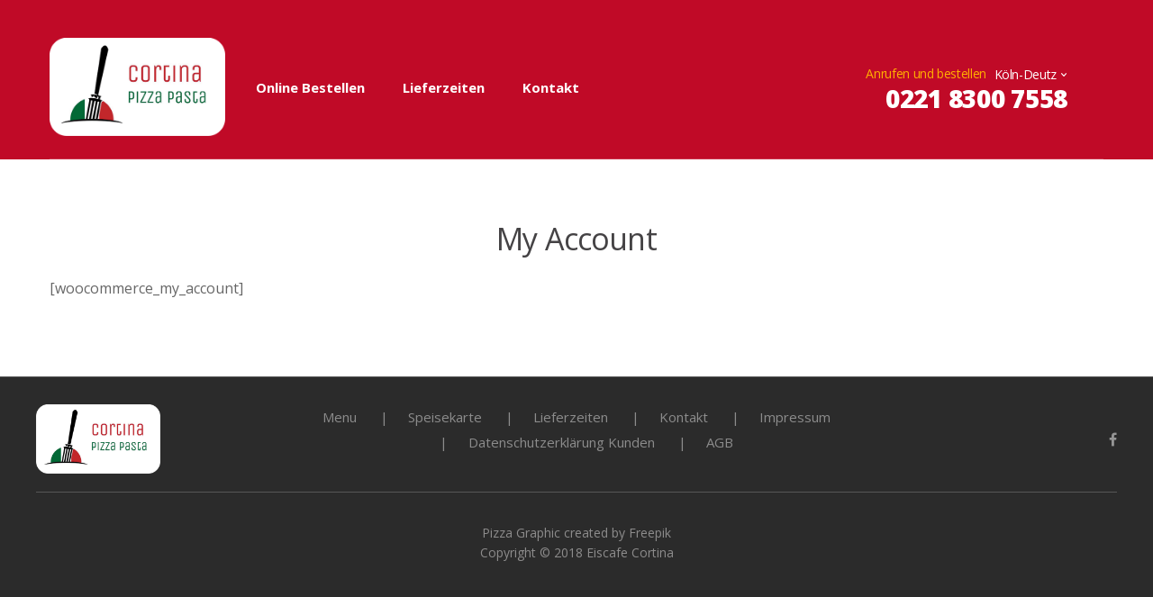

--- FILE ---
content_type: text/html; charset=UTF-8
request_url: https://pizzacortina.de/my-account/
body_size: 33108
content:
<!DOCTYPE html>
<html lang="de">
<head>
<meta charset="UTF-8">
<meta name="viewport" content="width=device-width, initial-scale=1, maximum-scale=1.0, user-scalable=no">
<link rel="profile" href="http://gmpg.org/xfn/11">
<link rel="pingback" href="https://pizzacortina.de/xmlrpc.php">

<title>My Account &#8211; Pizza Cortina</title>
<meta name='robots' content='max-image-preview:large' />
<link rel='dns-prefetch' href='//fonts.googleapis.com' />
<link rel="alternate" type="application/rss+xml" title="Pizza Cortina &raquo; Feed" href="https://pizzacortina.de/feed/" />
<link rel="alternate" type="application/rss+xml" title="Pizza Cortina &raquo; Kommentar-Feed" href="https://pizzacortina.de/comments/feed/" />
<link rel="alternate" title="oEmbed (JSON)" type="application/json+oembed" href="https://pizzacortina.de/wp-json/oembed/1.0/embed?url=https%3A%2F%2Fpizzacortina.de%2Fmy-account%2F" />
<link rel="alternate" title="oEmbed (XML)" type="text/xml+oembed" href="https://pizzacortina.de/wp-json/oembed/1.0/embed?url=https%3A%2F%2Fpizzacortina.de%2Fmy-account%2F&#038;format=xml" />
<style id='wp-img-auto-sizes-contain-inline-css' type='text/css'>
img:is([sizes=auto i],[sizes^="auto," i]){contain-intrinsic-size:3000px 1500px}
/*# sourceURL=wp-img-auto-sizes-contain-inline-css */
</style>
<style id='wp-emoji-styles-inline-css' type='text/css'>

	img.wp-smiley, img.emoji {
		display: inline !important;
		border: none !important;
		box-shadow: none !important;
		height: 1em !important;
		width: 1em !important;
		margin: 0 0.07em !important;
		vertical-align: -0.1em !important;
		background: none !important;
		padding: 0 !important;
	}
/*# sourceURL=wp-emoji-styles-inline-css */
</style>
<style id='wp-block-library-inline-css' type='text/css'>
:root{--wp-block-synced-color:#7a00df;--wp-block-synced-color--rgb:122,0,223;--wp-bound-block-color:var(--wp-block-synced-color);--wp-editor-canvas-background:#ddd;--wp-admin-theme-color:#007cba;--wp-admin-theme-color--rgb:0,124,186;--wp-admin-theme-color-darker-10:#006ba1;--wp-admin-theme-color-darker-10--rgb:0,107,160.5;--wp-admin-theme-color-darker-20:#005a87;--wp-admin-theme-color-darker-20--rgb:0,90,135;--wp-admin-border-width-focus:2px}@media (min-resolution:192dpi){:root{--wp-admin-border-width-focus:1.5px}}.wp-element-button{cursor:pointer}:root .has-very-light-gray-background-color{background-color:#eee}:root .has-very-dark-gray-background-color{background-color:#313131}:root .has-very-light-gray-color{color:#eee}:root .has-very-dark-gray-color{color:#313131}:root .has-vivid-green-cyan-to-vivid-cyan-blue-gradient-background{background:linear-gradient(135deg,#00d084,#0693e3)}:root .has-purple-crush-gradient-background{background:linear-gradient(135deg,#34e2e4,#4721fb 50%,#ab1dfe)}:root .has-hazy-dawn-gradient-background{background:linear-gradient(135deg,#faaca8,#dad0ec)}:root .has-subdued-olive-gradient-background{background:linear-gradient(135deg,#fafae1,#67a671)}:root .has-atomic-cream-gradient-background{background:linear-gradient(135deg,#fdd79a,#004a59)}:root .has-nightshade-gradient-background{background:linear-gradient(135deg,#330968,#31cdcf)}:root .has-midnight-gradient-background{background:linear-gradient(135deg,#020381,#2874fc)}:root{--wp--preset--font-size--normal:16px;--wp--preset--font-size--huge:42px}.has-regular-font-size{font-size:1em}.has-larger-font-size{font-size:2.625em}.has-normal-font-size{font-size:var(--wp--preset--font-size--normal)}.has-huge-font-size{font-size:var(--wp--preset--font-size--huge)}.has-text-align-center{text-align:center}.has-text-align-left{text-align:left}.has-text-align-right{text-align:right}.has-fit-text{white-space:nowrap!important}#end-resizable-editor-section{display:none}.aligncenter{clear:both}.items-justified-left{justify-content:flex-start}.items-justified-center{justify-content:center}.items-justified-right{justify-content:flex-end}.items-justified-space-between{justify-content:space-between}.screen-reader-text{border:0;clip-path:inset(50%);height:1px;margin:-1px;overflow:hidden;padding:0;position:absolute;width:1px;word-wrap:normal!important}.screen-reader-text:focus{background-color:#ddd;clip-path:none;color:#444;display:block;font-size:1em;height:auto;left:5px;line-height:normal;padding:15px 23px 14px;text-decoration:none;top:5px;width:auto;z-index:100000}html :where(.has-border-color){border-style:solid}html :where([style*=border-top-color]){border-top-style:solid}html :where([style*=border-right-color]){border-right-style:solid}html :where([style*=border-bottom-color]){border-bottom-style:solid}html :where([style*=border-left-color]){border-left-style:solid}html :where([style*=border-width]){border-style:solid}html :where([style*=border-top-width]){border-top-style:solid}html :where([style*=border-right-width]){border-right-style:solid}html :where([style*=border-bottom-width]){border-bottom-style:solid}html :where([style*=border-left-width]){border-left-style:solid}html :where(img[class*=wp-image-]){height:auto;max-width:100%}:where(figure){margin:0 0 1em}html :where(.is-position-sticky){--wp-admin--admin-bar--position-offset:var(--wp-admin--admin-bar--height,0px)}@media screen and (max-width:600px){html :where(.is-position-sticky){--wp-admin--admin-bar--position-offset:0px}}

/*# sourceURL=wp-block-library-inline-css */
</style><style id='global-styles-inline-css' type='text/css'>
:root{--wp--preset--aspect-ratio--square: 1;--wp--preset--aspect-ratio--4-3: 4/3;--wp--preset--aspect-ratio--3-4: 3/4;--wp--preset--aspect-ratio--3-2: 3/2;--wp--preset--aspect-ratio--2-3: 2/3;--wp--preset--aspect-ratio--16-9: 16/9;--wp--preset--aspect-ratio--9-16: 9/16;--wp--preset--color--black: #000000;--wp--preset--color--cyan-bluish-gray: #abb8c3;--wp--preset--color--white: #ffffff;--wp--preset--color--pale-pink: #f78da7;--wp--preset--color--vivid-red: #cf2e2e;--wp--preset--color--luminous-vivid-orange: #ff6900;--wp--preset--color--luminous-vivid-amber: #fcb900;--wp--preset--color--light-green-cyan: #7bdcb5;--wp--preset--color--vivid-green-cyan: #00d084;--wp--preset--color--pale-cyan-blue: #8ed1fc;--wp--preset--color--vivid-cyan-blue: #0693e3;--wp--preset--color--vivid-purple: #9b51e0;--wp--preset--gradient--vivid-cyan-blue-to-vivid-purple: linear-gradient(135deg,rgb(6,147,227) 0%,rgb(155,81,224) 100%);--wp--preset--gradient--light-green-cyan-to-vivid-green-cyan: linear-gradient(135deg,rgb(122,220,180) 0%,rgb(0,208,130) 100%);--wp--preset--gradient--luminous-vivid-amber-to-luminous-vivid-orange: linear-gradient(135deg,rgb(252,185,0) 0%,rgb(255,105,0) 100%);--wp--preset--gradient--luminous-vivid-orange-to-vivid-red: linear-gradient(135deg,rgb(255,105,0) 0%,rgb(207,46,46) 100%);--wp--preset--gradient--very-light-gray-to-cyan-bluish-gray: linear-gradient(135deg,rgb(238,238,238) 0%,rgb(169,184,195) 100%);--wp--preset--gradient--cool-to-warm-spectrum: linear-gradient(135deg,rgb(74,234,220) 0%,rgb(151,120,209) 20%,rgb(207,42,186) 40%,rgb(238,44,130) 60%,rgb(251,105,98) 80%,rgb(254,248,76) 100%);--wp--preset--gradient--blush-light-purple: linear-gradient(135deg,rgb(255,206,236) 0%,rgb(152,150,240) 100%);--wp--preset--gradient--blush-bordeaux: linear-gradient(135deg,rgb(254,205,165) 0%,rgb(254,45,45) 50%,rgb(107,0,62) 100%);--wp--preset--gradient--luminous-dusk: linear-gradient(135deg,rgb(255,203,112) 0%,rgb(199,81,192) 50%,rgb(65,88,208) 100%);--wp--preset--gradient--pale-ocean: linear-gradient(135deg,rgb(255,245,203) 0%,rgb(182,227,212) 50%,rgb(51,167,181) 100%);--wp--preset--gradient--electric-grass: linear-gradient(135deg,rgb(202,248,128) 0%,rgb(113,206,126) 100%);--wp--preset--gradient--midnight: linear-gradient(135deg,rgb(2,3,129) 0%,rgb(40,116,252) 100%);--wp--preset--font-size--small: 13px;--wp--preset--font-size--medium: 20px;--wp--preset--font-size--large: 36px;--wp--preset--font-size--x-large: 42px;--wp--preset--spacing--20: 0.44rem;--wp--preset--spacing--30: 0.67rem;--wp--preset--spacing--40: 1rem;--wp--preset--spacing--50: 1.5rem;--wp--preset--spacing--60: 2.25rem;--wp--preset--spacing--70: 3.38rem;--wp--preset--spacing--80: 5.06rem;--wp--preset--shadow--natural: 6px 6px 9px rgba(0, 0, 0, 0.2);--wp--preset--shadow--deep: 12px 12px 50px rgba(0, 0, 0, 0.4);--wp--preset--shadow--sharp: 6px 6px 0px rgba(0, 0, 0, 0.2);--wp--preset--shadow--outlined: 6px 6px 0px -3px rgb(255, 255, 255), 6px 6px rgb(0, 0, 0);--wp--preset--shadow--crisp: 6px 6px 0px rgb(0, 0, 0);}:where(.is-layout-flex){gap: 0.5em;}:where(.is-layout-grid){gap: 0.5em;}body .is-layout-flex{display: flex;}.is-layout-flex{flex-wrap: wrap;align-items: center;}.is-layout-flex > :is(*, div){margin: 0;}body .is-layout-grid{display: grid;}.is-layout-grid > :is(*, div){margin: 0;}:where(.wp-block-columns.is-layout-flex){gap: 2em;}:where(.wp-block-columns.is-layout-grid){gap: 2em;}:where(.wp-block-post-template.is-layout-flex){gap: 1.25em;}:where(.wp-block-post-template.is-layout-grid){gap: 1.25em;}.has-black-color{color: var(--wp--preset--color--black) !important;}.has-cyan-bluish-gray-color{color: var(--wp--preset--color--cyan-bluish-gray) !important;}.has-white-color{color: var(--wp--preset--color--white) !important;}.has-pale-pink-color{color: var(--wp--preset--color--pale-pink) !important;}.has-vivid-red-color{color: var(--wp--preset--color--vivid-red) !important;}.has-luminous-vivid-orange-color{color: var(--wp--preset--color--luminous-vivid-orange) !important;}.has-luminous-vivid-amber-color{color: var(--wp--preset--color--luminous-vivid-amber) !important;}.has-light-green-cyan-color{color: var(--wp--preset--color--light-green-cyan) !important;}.has-vivid-green-cyan-color{color: var(--wp--preset--color--vivid-green-cyan) !important;}.has-pale-cyan-blue-color{color: var(--wp--preset--color--pale-cyan-blue) !important;}.has-vivid-cyan-blue-color{color: var(--wp--preset--color--vivid-cyan-blue) !important;}.has-vivid-purple-color{color: var(--wp--preset--color--vivid-purple) !important;}.has-black-background-color{background-color: var(--wp--preset--color--black) !important;}.has-cyan-bluish-gray-background-color{background-color: var(--wp--preset--color--cyan-bluish-gray) !important;}.has-white-background-color{background-color: var(--wp--preset--color--white) !important;}.has-pale-pink-background-color{background-color: var(--wp--preset--color--pale-pink) !important;}.has-vivid-red-background-color{background-color: var(--wp--preset--color--vivid-red) !important;}.has-luminous-vivid-orange-background-color{background-color: var(--wp--preset--color--luminous-vivid-orange) !important;}.has-luminous-vivid-amber-background-color{background-color: var(--wp--preset--color--luminous-vivid-amber) !important;}.has-light-green-cyan-background-color{background-color: var(--wp--preset--color--light-green-cyan) !important;}.has-vivid-green-cyan-background-color{background-color: var(--wp--preset--color--vivid-green-cyan) !important;}.has-pale-cyan-blue-background-color{background-color: var(--wp--preset--color--pale-cyan-blue) !important;}.has-vivid-cyan-blue-background-color{background-color: var(--wp--preset--color--vivid-cyan-blue) !important;}.has-vivid-purple-background-color{background-color: var(--wp--preset--color--vivid-purple) !important;}.has-black-border-color{border-color: var(--wp--preset--color--black) !important;}.has-cyan-bluish-gray-border-color{border-color: var(--wp--preset--color--cyan-bluish-gray) !important;}.has-white-border-color{border-color: var(--wp--preset--color--white) !important;}.has-pale-pink-border-color{border-color: var(--wp--preset--color--pale-pink) !important;}.has-vivid-red-border-color{border-color: var(--wp--preset--color--vivid-red) !important;}.has-luminous-vivid-orange-border-color{border-color: var(--wp--preset--color--luminous-vivid-orange) !important;}.has-luminous-vivid-amber-border-color{border-color: var(--wp--preset--color--luminous-vivid-amber) !important;}.has-light-green-cyan-border-color{border-color: var(--wp--preset--color--light-green-cyan) !important;}.has-vivid-green-cyan-border-color{border-color: var(--wp--preset--color--vivid-green-cyan) !important;}.has-pale-cyan-blue-border-color{border-color: var(--wp--preset--color--pale-cyan-blue) !important;}.has-vivid-cyan-blue-border-color{border-color: var(--wp--preset--color--vivid-cyan-blue) !important;}.has-vivid-purple-border-color{border-color: var(--wp--preset--color--vivid-purple) !important;}.has-vivid-cyan-blue-to-vivid-purple-gradient-background{background: var(--wp--preset--gradient--vivid-cyan-blue-to-vivid-purple) !important;}.has-light-green-cyan-to-vivid-green-cyan-gradient-background{background: var(--wp--preset--gradient--light-green-cyan-to-vivid-green-cyan) !important;}.has-luminous-vivid-amber-to-luminous-vivid-orange-gradient-background{background: var(--wp--preset--gradient--luminous-vivid-amber-to-luminous-vivid-orange) !important;}.has-luminous-vivid-orange-to-vivid-red-gradient-background{background: var(--wp--preset--gradient--luminous-vivid-orange-to-vivid-red) !important;}.has-very-light-gray-to-cyan-bluish-gray-gradient-background{background: var(--wp--preset--gradient--very-light-gray-to-cyan-bluish-gray) !important;}.has-cool-to-warm-spectrum-gradient-background{background: var(--wp--preset--gradient--cool-to-warm-spectrum) !important;}.has-blush-light-purple-gradient-background{background: var(--wp--preset--gradient--blush-light-purple) !important;}.has-blush-bordeaux-gradient-background{background: var(--wp--preset--gradient--blush-bordeaux) !important;}.has-luminous-dusk-gradient-background{background: var(--wp--preset--gradient--luminous-dusk) !important;}.has-pale-ocean-gradient-background{background: var(--wp--preset--gradient--pale-ocean) !important;}.has-electric-grass-gradient-background{background: var(--wp--preset--gradient--electric-grass) !important;}.has-midnight-gradient-background{background: var(--wp--preset--gradient--midnight) !important;}.has-small-font-size{font-size: var(--wp--preset--font-size--small) !important;}.has-medium-font-size{font-size: var(--wp--preset--font-size--medium) !important;}.has-large-font-size{font-size: var(--wp--preset--font-size--large) !important;}.has-x-large-font-size{font-size: var(--wp--preset--font-size--x-large) !important;}
/*# sourceURL=global-styles-inline-css */
</style>

<style id='classic-theme-styles-inline-css' type='text/css'>
/*! This file is auto-generated */
.wp-block-button__link{color:#fff;background-color:#32373c;border-radius:9999px;box-shadow:none;text-decoration:none;padding:calc(.667em + 2px) calc(1.333em + 2px);font-size:1.125em}.wp-block-file__button{background:#32373c;color:#fff;text-decoration:none}
/*# sourceURL=/wp-includes/css/classic-themes.min.css */
</style>
<link rel='stylesheet' id='rs-plugin-settings-css' href='https://pizzacortina.de/wp-content/plugins/revslider/public/assets/css/settings.css?ver=5.4.8' type='text/css' media='all' />
<style id='rs-plugin-settings-inline-css' type='text/css'>
#rs-demo-id {}
/*# sourceURL=rs-plugin-settings-inline-css */
</style>
<link rel='stylesheet' id='wpsl-styles-css' href='https://pizzacortina.de/wp-content/plugins/wp-store-locator/css/styles.min.css?ver=2.2.261' type='text/css' media='all' />
<link rel='stylesheet' id='bootstrap-css' href='https://pizzacortina.de/wp-content/themes/pizzaro/assets/css/bootstrap.min.css?ver=3.3.7' type='text/css' media='all' />
<link rel='stylesheet' id='animate-css' href='https://pizzacortina.de/wp-content/themes/pizzaro/assets/css/animate.min.css?ver=3.5.1' type='text/css' media='all' />
<link rel='stylesheet' id='pizzaro-style-css' href='https://pizzacortina.de/wp-content/themes/pizzaro/style.css?ver=1.2.11' type='text/css' media='all' />
<link rel='stylesheet' id='pizzaro-color-css' href='https://pizzacortina.de/wp-content/themes/pizzaro/assets/css/color/red.css?ver=6.9' type='text/css' media='all' />
<link rel='stylesheet' id='pizzaro-fonts-css' href='https://fonts.googleapis.com/css?family=Open%20Sans:400italic,400,300,600,700,800|Yanone+Kaffeesatz:400,700,300,200&#038;subset=latin%2Clatin-ext' type='text/css' media='all' />
<link rel='stylesheet' id='pizzaro-icons-css' href='https://pizzacortina.de/wp-content/themes/pizzaro/assets/css/font-pizzaro.css?ver=6.9' type='text/css' media='all' />
<link rel='stylesheet' id='custom-scrollbar-css' href='https://pizzacortina.de/wp-content/themes/pizzaro/assets/css/jquery.mCustomScrollbar.min.css?ver=3.1.5' type='text/css' media='all' />
<link rel='stylesheet' id='woothemes-features-layout-css' href='https://pizzacortina.de/wp-content/plugins/features-by-woothemes/assets/css/layout.css?ver=1.0.0' type='text/css' media='all' />
<link rel='stylesheet' id='pizzaro-child-style-css' href='https://pizzacortina.de/wp-content/themes/pizzaro-child/style.css?ver=6.9' type='text/css' media='all' />
<link rel='stylesheet' id='pizzaro-custom-fonts-css' href='https://pizzacortina.de/wp-content/themes/pizzaro-child/pizzaro-custom-fonts.css?ver=6.9' type='text/css' media='all' />
<link rel='stylesheet' id='kc-general-css' href='https://pizzacortina.de/wp-content/plugins/kingcomposer/assets/frontend/css/kingcomposer.min.css?ver=2.9.6' type='text/css' media='all' />
<link rel='stylesheet' id='kc-animate-css' href='https://pizzacortina.de/wp-content/plugins/kingcomposer/assets/css/animate.css?ver=2.9.6' type='text/css' media='all' />
<link rel='stylesheet' id='kc-icon-1-css' href='https://pizzacortina.de/wp-content/plugins/kingcomposer/assets/css/icons.css?ver=2.9.6' type='text/css' media='all' />
<script type="text/javascript" src="https://pizzacortina.de/wp-includes/js/jquery/jquery.min.js?ver=3.7.1" id="jquery-core-js"></script>
<script type="text/javascript" src="https://pizzacortina.de/wp-includes/js/jquery/jquery-migrate.min.js?ver=3.4.1" id="jquery-migrate-js"></script>
<script type="text/javascript" src="https://pizzacortina.de/wp-content/plugins/revslider/public/assets/js/jquery.themepunch.tools.min.js?ver=5.4.8" id="tp-tools-js"></script>
<script type="text/javascript" src="https://pizzacortina.de/wp-content/plugins/revslider/public/assets/js/jquery.themepunch.revolution.min.js?ver=5.4.8" id="revmin-js"></script>
<link rel="https://api.w.org/" href="https://pizzacortina.de/wp-json/" /><link rel="alternate" title="JSON" type="application/json" href="https://pizzacortina.de/wp-json/wp/v2/pages/10" /><link rel="EditURI" type="application/rsd+xml" title="RSD" href="https://pizzacortina.de/xmlrpc.php?rsd" />
<meta name="generator" content="WordPress 6.9" />
<link rel="canonical" href="https://pizzacortina.de/my-account/" />
<link rel='shortlink' href='https://pizzacortina.de/?p=10' />
<meta name="generator" content="Redux 4.4.18" /><script type="text/javascript">var kc_script_data={ajax_url:"https://pizzacortina.de/wp-admin/admin-ajax.php"}</script><style type="text/css">.recentcomments a{display:inline !important;padding:0 !important;margin:0 !important;}</style><meta name="generator" content="Powered by Slider Revolution 5.4.8 - responsive, Mobile-Friendly Slider Plugin for WordPress with comfortable drag and drop interface." />
<link rel="icon" href="https://pizzacortina.de/wp-content/uploads/2019/01/cropped-Favicon_Pizza_Cortina-32x32.png" sizes="32x32" />
<link rel="icon" href="https://pizzacortina.de/wp-content/uploads/2019/01/cropped-Favicon_Pizza_Cortina-192x192.png" sizes="192x192" />
<link rel="apple-touch-icon" href="https://pizzacortina.de/wp-content/uploads/2019/01/cropped-Favicon_Pizza_Cortina-180x180.png" />
<meta name="msapplication-TileImage" content="https://pizzacortina.de/wp-content/uploads/2019/01/cropped-Favicon_Pizza_Cortina-270x270.png" />
<script type="text/javascript">function setREVStartSize(e){									
						try{ e.c=jQuery(e.c);var i=jQuery(window).width(),t=9999,r=0,n=0,l=0,f=0,s=0,h=0;
							if(e.responsiveLevels&&(jQuery.each(e.responsiveLevels,function(e,f){f>i&&(t=r=f,l=e),i>f&&f>r&&(r=f,n=e)}),t>r&&(l=n)),f=e.gridheight[l]||e.gridheight[0]||e.gridheight,s=e.gridwidth[l]||e.gridwidth[0]||e.gridwidth,h=i/s,h=h>1?1:h,f=Math.round(h*f),"fullscreen"==e.sliderLayout){var u=(e.c.width(),jQuery(window).height());if(void 0!=e.fullScreenOffsetContainer){var c=e.fullScreenOffsetContainer.split(",");if (c) jQuery.each(c,function(e,i){u=jQuery(i).length>0?u-jQuery(i).outerHeight(!0):u}),e.fullScreenOffset.split("%").length>1&&void 0!=e.fullScreenOffset&&e.fullScreenOffset.length>0?u-=jQuery(window).height()*parseInt(e.fullScreenOffset,0)/100:void 0!=e.fullScreenOffset&&e.fullScreenOffset.length>0&&(u-=parseInt(e.fullScreenOffset,0))}f=u}else void 0!=e.minHeight&&f<e.minHeight&&(f=e.minHeight);e.c.closest(".rev_slider_wrapper").css({height:f})					
						}catch(d){console.log("Failure at Presize of Slider:"+d)}						
					};</script>
<script type="text/javascript"></script><style type="text/css" id="kc-css-general">.kc-off-notice{display: inline-block !important;}.kc-container{max-width:1170px;}</style><style type="text/css" id="kc-css-render"></style><link rel='stylesheet' id='redux-custom-fonts-css' href='//pizzacortina.de/wp-content/uploads/redux/custom-fonts/fonts.css?ver=1768613566' type='text/css' media='all' />
</head>

<body class="wp-singular page-template-default page page-id-10 wp-custom-logo wp-theme-pizzaro wp-child-theme-pizzaro-child kc-css-system no-wc-breadcrumb">
<div id="page" class="hfeed site">
	
	
	<header id="masthead" class="site-header header-v1 " role="banner" style="background-image: none; ">
		<div class="site-header-wrap">
		<div class="col-full">

					<a class="skip-link screen-reader-text" href="#site-navigation">Skip to navigation</a>
		<a class="skip-link screen-reader-text" href="#content">Skip to content</a>
		<div class="header-wrap">		<div class="site-branding">
			<a href="https://pizzacortina.de/" class="custom-logo-link" rel="home"><img width="470" height="263" src="https://pizzacortina.de/wp-content/uploads/2018/12/Pizzeria-Cortina-Logo.png" class="custom-logo" alt="Pizza Cortina" decoding="async" fetchpriority="high" srcset="https://pizzacortina.de/wp-content/uploads/2018/12/Pizzeria-Cortina-Logo.png 470w, https://pizzacortina.de/wp-content/uploads/2018/12/Pizzeria-Cortina-Logo-300x168.png 300w" sizes="(max-width: 470px) 100vw, 470px" /></a>		</div>
					<nav id="site-navigation" class="main-navigation" role="navigation" aria-label="Primary Navigation">
				<button class="menu-toggle" aria-controls="site-navigation" aria-expanded="false"><span class="close-icon"><i class="po po-close-delete"></i></span><span class="menu-icon"><i class="po po-menu-icon"></i></span><span class=" screen-reader-text">Menu</span></button>

				<div class="primary-navigation">
					<ul id="menu-main-menu" class="menu"><li id="menu-item-1007" class="menu-item menu-item-type-post_type menu-item-object-page menu-item-1007"><a href="https://pizzacortina.de/shop/">Online Bestellen</a></li>
<li id="menu-item-1500" class="menu-item menu-item-type-custom menu-item-object-custom menu-item-home menu-item-1500"><a href="https://pizzacortina.de/#Lieferzeiten">Lieferzeiten</a></li>
<li id="menu-item-1733" class="menu-item menu-item-type-post_type menu-item-object-page menu-item-1733"><a href="https://pizzacortina.de/contact/">Kontakt</a></li>
</ul>				</div>

				<div class="handheld-navigation">
									</div>

			</nav><!-- #site-navigation -->
			<div class="header-info-wrapper">		<div class="header-phone-numbers">
			<div class="header-phone-numbers-wrap">
				<span class="intro-text">Anrufen und bestellen</span>
				<select class="select-city-phone-numbers" name="city-phone-numbers" id="city-phone-numbers">
											<option value="0221 8300 7558">Köln-Deutz</option>
									</select>
			</div>
			<span id="city-phone-number-label" class="phone-number"></span>
		</div>
		</div></div><div class="pizzaro-secondary-navigation">			<nav class="secondary-navigation" role="navigation" aria-label="Secondary Navigation">
							</nav><!-- #secondary-navigation -->
			</div>
		</div>
		</div>
	</header><!-- #masthead -->

	
	<div id="content" class="site-content" tabindex="-1" >
		<div class="col-full">

		
	<div id="primary" class="content-area">
		<main id="main" class="site-main" role="main">

			
<div id="post-10" class="post-10 page type-page status-publish hentry">
				<header class="entry-header">
				<h1 class="entry-title">My Account</h1>
							</header><!-- .entry-header -->
					<div class="entry-content">
			<p>[woocommerce_my_account]</p>
					</div><!-- .entry-content -->
		</div><!-- #post-## -->

		</main><!-- #main -->
	</div><!-- #primary -->


		</div><!-- .col-full -->
	</div><!-- #content -->

	
	<footer id="colophon" class="site-footer footer-v3" role="contentinfo">
		<div class="col-full">

			<div class="footer-row row vertical-align"><div class="footer-logo"><a href="https://pizzacortina.de/" class="custom-logo-link" rel="home"><img width="470" height="263" src="https://pizzacortina.de/wp-content/uploads/2018/12/Pizzeria-Cortina-Logo.png" class="custom-logo" alt="Pizza Cortina" decoding="async" srcset="https://pizzacortina.de/wp-content/uploads/2018/12/Pizzeria-Cortina-Logo.png 470w, https://pizzacortina.de/wp-content/uploads/2018/12/Pizzeria-Cortina-Logo-300x168.png 300w" sizes="(max-width: 470px) 100vw, 470px" /></a></div><ul id="menu-footer-menu" class="footer-menu"><li id="menu-item-1139" class="menu-item menu-item-type-post_type menu-item-object-page menu-item-1139"><a href="https://pizzacortina.de/?page_id=18">Menu</a></li>
<li id="menu-item-1507" class="menu-item menu-item-type-post_type menu-item-object-page menu-item-1507"><a href="https://pizzacortina.de/speisekarte/">Speisekarte</a></li>
<li id="menu-item-1508" class="menu-item menu-item-type-custom menu-item-object-custom menu-item-home menu-item-1508"><a href="https://pizzacortina.de/#Lieferzeiten">Lieferzeiten</a></li>
<li id="menu-item-1143" class="menu-item menu-item-type-post_type menu-item-object-page menu-item-1143"><a href="https://pizzacortina.de/contact/">Kontakt</a></li>
<li id="menu-item-1506" class="menu-item menu-item-type-post_type menu-item-object-page menu-item-1506"><a href="https://pizzacortina.de/impressum/">Impressum</a></li>
<li id="menu-item-1546" class="menu-item menu-item-type-post_type menu-item-object-page menu-item-privacy-policy menu-item-1546"><a rel="privacy-policy" href="https://pizzacortina.de/datenschutz/">Datenschutzerklärung Kunden</a></li>
<li id="menu-item-1547" class="menu-item menu-item-type-post_type menu-item-object-page menu-item-1547"><a href="https://pizzacortina.de/agb/">AGB</a></li>
</ul>			<div class="footer-social-icons">
				<span class="social-icon-text">Follow us</span>
				<ul class="social-icons list-unstyled">
					<li><a class="fa fa-facebook" href="https://www.facebook.com/Eiscaf%C3%A9-Pizzeria-Cortina-K%C3%B6ln-Deutz-273287446043962/"></a></li>				</ul>
			</div>
			</div><!-- /.footer-row -->		<div class="site-info">
			<p class="copyright"><a href="https://www.freepik.com/free-photos-vectors/background">Pizza Graphic created by Freepik</a>
</br>
Copyright &copy; 2018 Eiscafe Cortina</p>
		</div><!-- .site-info -->
				<div class="footer-payment-icons"><ul class="list-payment-icons"><li><i class=""></i>				</li>			</ul>		</div>
		
		</div><!-- .col-full -->
	</footer><!-- #colophon -->

	
</div><!-- #page -->

<script type="speculationrules">
{"prefetch":[{"source":"document","where":{"and":[{"href_matches":"/*"},{"not":{"href_matches":["/wp-*.php","/wp-admin/*","/wp-content/uploads/*","/wp-content/*","/wp-content/plugins/*","/wp-content/themes/pizzaro-child/*","/wp-content/themes/pizzaro/*","/*\\?(.+)"]}},{"not":{"selector_matches":"a[rel~=\"nofollow\"]"}},{"not":{"selector_matches":".no-prefetch, .no-prefetch a"}}]},"eagerness":"conservative"}]}
</script>
<script type="application/ld+json">{"@context":"http:\/\/schema.org\/","@type":"WebPage","url":"https:\/\/pizzacortina.de\/my-account\/","name":"My Account","description":""}</script><script type="text/javascript" src="https://pizzacortina.de/wp-content/themes/pizzaro/assets/js/navigation.min.js?ver=20120206" id="pizzaro-navigation-js"></script>
<script type="text/javascript" src="https://pizzacortina.de/wp-content/themes/pizzaro/assets/js/skip-link-focus-fix.min.js?ver=20130115" id="pizzaro-skip-link-focus-fix-js"></script>
<script type="text/javascript" src="https://pizzacortina.de/wp-content/themes/pizzaro/assets/js/bootstrap.min.js?ver=3.3.7" id="bootstrap-js-js"></script>
<script type="text/javascript" src="https://pizzacortina.de/wp-content/themes/pizzaro/assets/js/jquery.waypoints.min.js?ver=4.0.0" id="waypoints-js-js"></script>
<script type="text/javascript" src="https://pizzacortina.de/wp-content/themes/pizzaro/assets/js/readmore.min.js?ver=2.2.0" id="readmore-js-js"></script>
<script type="text/javascript" src="https://pizzacortina.de/wp-content/themes/pizzaro/assets/js/jquery.mCustomScrollbar.concat.min.js?ver=3.1.5" id="custom-scrollbar-js-js"></script>
<script type="text/javascript" id="pizzaro-js-js-extra">
/* <![CDATA[ */
var pizzaro_options = {"ajax_url":"https://pizzacortina.de/wp-admin/admin-ajax.php","ajax_loader_url":"https://pizzacortina.de/wp-content/themes/pizzaro/assets/images/ajax-loader.gif","enable_sticky_header":"","enable_excerpt_readmore":"1","excerpt_readmore_data":{"speed":75,"collapsedHeight":50,"moreLink":"\u003Cspan style=\"display:none\"\u003ESee More &raquo;\u003C/span\u003E","lessLink":"\u003Cspan style=\"display:none\"\u003E&laquo; See Less\u003C/span\u003E"}};
//# sourceURL=pizzaro-js-js-extra
/* ]]> */
</script>
<script type="text/javascript" src="https://pizzacortina.de/wp-content/themes/pizzaro/assets/js/scripts.min.js?ver=1.2.11" id="pizzaro-js-js"></script>
<script type="text/javascript" src="https://pizzacortina.de/wp-content/plugins/kingcomposer/assets/frontend/js/kingcomposer.min.js?ver=2.9.6" id="kc-front-scripts-js"></script>
<script id="wp-emoji-settings" type="application/json">
{"baseUrl":"https://s.w.org/images/core/emoji/17.0.2/72x72/","ext":".png","svgUrl":"https://s.w.org/images/core/emoji/17.0.2/svg/","svgExt":".svg","source":{"concatemoji":"https://pizzacortina.de/wp-includes/js/wp-emoji-release.min.js?ver=6.9"}}
</script>
<script type="module">
/* <![CDATA[ */
/*! This file is auto-generated */
const a=JSON.parse(document.getElementById("wp-emoji-settings").textContent),o=(window._wpemojiSettings=a,"wpEmojiSettingsSupports"),s=["flag","emoji"];function i(e){try{var t={supportTests:e,timestamp:(new Date).valueOf()};sessionStorage.setItem(o,JSON.stringify(t))}catch(e){}}function c(e,t,n){e.clearRect(0,0,e.canvas.width,e.canvas.height),e.fillText(t,0,0);t=new Uint32Array(e.getImageData(0,0,e.canvas.width,e.canvas.height).data);e.clearRect(0,0,e.canvas.width,e.canvas.height),e.fillText(n,0,0);const a=new Uint32Array(e.getImageData(0,0,e.canvas.width,e.canvas.height).data);return t.every((e,t)=>e===a[t])}function p(e,t){e.clearRect(0,0,e.canvas.width,e.canvas.height),e.fillText(t,0,0);var n=e.getImageData(16,16,1,1);for(let e=0;e<n.data.length;e++)if(0!==n.data[e])return!1;return!0}function u(e,t,n,a){switch(t){case"flag":return n(e,"\ud83c\udff3\ufe0f\u200d\u26a7\ufe0f","\ud83c\udff3\ufe0f\u200b\u26a7\ufe0f")?!1:!n(e,"\ud83c\udde8\ud83c\uddf6","\ud83c\udde8\u200b\ud83c\uddf6")&&!n(e,"\ud83c\udff4\udb40\udc67\udb40\udc62\udb40\udc65\udb40\udc6e\udb40\udc67\udb40\udc7f","\ud83c\udff4\u200b\udb40\udc67\u200b\udb40\udc62\u200b\udb40\udc65\u200b\udb40\udc6e\u200b\udb40\udc67\u200b\udb40\udc7f");case"emoji":return!a(e,"\ud83e\u1fac8")}return!1}function f(e,t,n,a){let r;const o=(r="undefined"!=typeof WorkerGlobalScope&&self instanceof WorkerGlobalScope?new OffscreenCanvas(300,150):document.createElement("canvas")).getContext("2d",{willReadFrequently:!0}),s=(o.textBaseline="top",o.font="600 32px Arial",{});return e.forEach(e=>{s[e]=t(o,e,n,a)}),s}function r(e){var t=document.createElement("script");t.src=e,t.defer=!0,document.head.appendChild(t)}a.supports={everything:!0,everythingExceptFlag:!0},new Promise(t=>{let n=function(){try{var e=JSON.parse(sessionStorage.getItem(o));if("object"==typeof e&&"number"==typeof e.timestamp&&(new Date).valueOf()<e.timestamp+604800&&"object"==typeof e.supportTests)return e.supportTests}catch(e){}return null}();if(!n){if("undefined"!=typeof Worker&&"undefined"!=typeof OffscreenCanvas&&"undefined"!=typeof URL&&URL.createObjectURL&&"undefined"!=typeof Blob)try{var e="postMessage("+f.toString()+"("+[JSON.stringify(s),u.toString(),c.toString(),p.toString()].join(",")+"));",a=new Blob([e],{type:"text/javascript"});const r=new Worker(URL.createObjectURL(a),{name:"wpTestEmojiSupports"});return void(r.onmessage=e=>{i(n=e.data),r.terminate(),t(n)})}catch(e){}i(n=f(s,u,c,p))}t(n)}).then(e=>{for(const n in e)a.supports[n]=e[n],a.supports.everything=a.supports.everything&&a.supports[n],"flag"!==n&&(a.supports.everythingExceptFlag=a.supports.everythingExceptFlag&&a.supports[n]);var t;a.supports.everythingExceptFlag=a.supports.everythingExceptFlag&&!a.supports.flag,a.supports.everything||((t=a.source||{}).concatemoji?r(t.concatemoji):t.wpemoji&&t.twemoji&&(r(t.twemoji),r(t.wpemoji)))});
//# sourceURL=https://pizzacortina.de/wp-includes/js/wp-emoji-loader.min.js
/* ]]> */
</script>

</body>
</html>

--- FILE ---
content_type: text/css
request_url: https://pizzacortina.de/wp-content/themes/pizzaro/style.css?ver=1.2.11
body_size: 269830
content:
@charset "UTF-8";/*!
Theme Name:         Pizzaro
Theme URI:          https://themeforest.net/item/pizzaro-food-online-ordering-woocommerce-theme/19209143
Author:             MadrasThemes
Author URI:         https://madrasthemes.com/
Description:        Pizzaro is the perfect theme for your next WooCommerce project. Designed and developed by MadrasThemes, it features a deep integration with our market leading WooCommerce plugin, several layout & color options to personalise your shop, multiple widget regions, a responsive design and much more. Developers will love it's lean and extensible codebase making it a joy to customise and extend. Looking for a WooCommerce theme? Look no further!
Version:            1.2.11
GitHub Theme URI:   https://github.com/Transvelo/pizzaro
GitHub Branch:      theme
License:            GNU General Public License v2 or later
License URI:        http://www.gnu.org/licenses/gpl-2.0.html
Text Domain:        pizzaro
Tags:               two-columns, left-sidebar, right-sidebar, custom-background, custom-colors, custom-header, custom-menu, featured-images, full-width-template, threaded-comments, accessibility-ready, rtl-language-support

This theme, like WordPress, is licensed under the GPL.
Use it to make something cool, have fun, and share what you've learned with others.

Pizzaro is based on Underscores http://underscores.me/, (C) 2012-2014 Automattic, Inc.

Resetting and rebuilding styles have been helped along thanks to the fine work of
Eric Meyer http://meyerweb.com/eric/tools/css/reset/index.html
along with Nicolas Gallagher and Jonathan Neal http://necolas.github.com/normalize.css/

All sizing (typography, layout, padding/margins etc) are inspired by a modular scale that uses 12px/14px as base sizes with a 1.618 ratio.
We use the excellent modular scale tool built by Tim Brown to calculate this. http://modularscale.com/scale/?px1=14&px2=12&ra1=1.618&ra2=0

FontAwesome License: SIL Open Font License - http://scripts.sil.org/OFL
Images License: GNU General Public License v2 or later

======
Note: Do not edit this file. If you wish to add your own CSS we strongly recommend creating your own child theme, or installing a custom CSS plugin.
======
*//*!
 * normalize.css v3.0.3 | MIT License | github.com/necolas/normalize.css
 */html{font-family:sans-serif;-ms-text-size-adjust:100%;-webkit-text-size-adjust:100%}body{margin:0}article,aside,details,figcaption,figure,footer,header,hgroup,main,menu,nav,section,summary{display:block}audio,canvas,progress,video{display:inline-block;vertical-align:baseline}audio:not([controls]){display:none;height:0}[hidden],template{display:none}a{background-color:transparent}a:active,a:hover{outline:0}abbr[title]{border-bottom:1px dotted}b,strong{font-weight:700}dfn{font-style:italic}h1{font-size:2em;margin:.67em 0}mark{background:#ff0;color:#000}small{font-size:80%}sub,sup{font-size:75%;line-height:0;position:relative;vertical-align:baseline}sup{top:-.5em}sub{bottom:-.25em}img{border:0}svg:not(:root){overflow:hidden}figure{margin:1em 40px}hr{box-sizing:content-box;height:0}pre{overflow:auto}code,kbd,pre,samp{font-family:monospace,monospace;font-size:1em}button,input,optgroup,select,textarea{color:inherit;font:inherit;margin:0}button{overflow:visible}button,select{text-transform:none}button,html input[type=button],input[type=reset],input[type=submit]{-webkit-appearance:button;cursor:pointer}button[disabled],html input[disabled]{cursor:default}button::-moz-focus-inner,input::-moz-focus-inner{border:0;padding:0}input{line-height:normal}input[type=checkbox],input[type=radio]{box-sizing:border-box;padding:0}input[type=number]::-webkit-inner-spin-button,input[type=number]::-webkit-outer-spin-button{height:auto}input[type=search]{-webkit-appearance:textfield;box-sizing:content-box}input[type=search]::-webkit-search-cancel-button,input[type=search]::-webkit-search-decoration{-webkit-appearance:none}fieldset{border:1px solid silver;margin:0 2px;padding:.35em .625em .75em}legend{border:0;padding:0}textarea{overflow:auto}optgroup{font-weight:700}table{border-collapse:collapse;border-spacing:0}td,th{padding:0}/*!
 *  Font Awesome 4.6.1 by @davegandy - http://fontawesome.io - @fontawesome
 *  License - http://fontawesome.io/license (Font: SIL OFL 1.1, CSS: MIT License)
 */@font-face{font-family:FontAwesome;src:url(assets/fonts/fontawesome-webfont.eot?v=4.6.1);src:url(assets/fonts/fontawesome-webfont.eot?#iefix&v=4.6.1) format("embedded-opentype"),url(assets/fonts/fontawesome-webfont.woff2?v=4.6.1) format("woff2"),url(assets/fonts/fontawesome-webfont.woff?v=4.6.1) format("woff"),url(assets/fonts/fontawesome-webfont.ttf?v=4.6.1) format("truetype"),url(assets/fonts/fontawesome-webfont.svg?v=4.6.1#fontawesomeregular) format("svg");font-weight:400;font-style:normal}.fa{display:inline-block;font:normal normal normal 1em/1 FontAwesome;font-size:inherit;text-rendering:auto;-webkit-font-smoothing:antialiased;-moz-osx-font-smoothing:grayscale}.fa-lg{font-size:1.3333333333em;line-height:.75em;vertical-align:-15%}.fa-2x{font-size:2em}.fa-3x{font-size:3em}.fa-4x{font-size:4em}.fa-5x{font-size:5em}.fa-fw{width:1.2857142857em;text-align:center}.fa-ul{padding-left:0;margin-left:2.1428571429em;list-style-type:none}.fa-ul>li{position:relative}.fa-li{position:absolute;left:-2.1428571429em;width:2.1428571429em;top:.1428571429em;text-align:center}.fa-li.fa-lg{left:-1.8571428571em}.fa-border{padding:.2em .25em .15em;border:solid .08em #eee;border-radius:.1em}.fa-pull-left{float:left}.fa-pull-right{float:right}.fa.fa-pull-left{margin-right:.3em}.fa.fa-pull-right{margin-left:.3em}.pull-right{float:right}.pull-left{float:left}.fa.pull-left{margin-right:.3em}.fa.pull-right{margin-left:.3em}.fa-spin{-webkit-animation:fa-spin 2s infinite linear;animation:fa-spin 2s infinite linear}.fa-pulse{-webkit-animation:fa-spin 1s infinite steps(8);animation:fa-spin 1s infinite steps(8)}@-webkit-keyframes fa-spin{0%{-webkit-transform:rotate(0);transform:rotate(0)}100%{-webkit-transform:rotate(359deg);transform:rotate(359deg)}}@keyframes fa-spin{0%{-webkit-transform:rotate(0);transform:rotate(0)}100%{-webkit-transform:rotate(359deg);transform:rotate(359deg)}}.fa-rotate-90{-webkit-transform:rotate(90deg);-ms-transform:rotate(90deg);transform:rotate(90deg)}.fa-rotate-180{-webkit-transform:rotate(180deg);-ms-transform:rotate(180deg);transform:rotate(180deg)}.fa-rotate-270{-webkit-transform:rotate(270deg);-ms-transform:rotate(270deg);transform:rotate(270deg)}.fa-flip-horizontal{-webkit-transform:scale(-1,1);-ms-transform:scale(-1,1);transform:scale(-1,1)}.fa-flip-vertical{-webkit-transform:scale(1,-1);-ms-transform:scale(1,-1);transform:scale(1,-1)}:root .fa-flip-horizontal,:root .fa-flip-vertical,:root .fa-rotate-180,:root .fa-rotate-270,:root .fa-rotate-90{filter:none}.fa-stack{position:relative;display:inline-block;width:2em;height:2em;line-height:2em;vertical-align:middle}.fa-stack-1x,.fa-stack-2x{position:absolute;left:0;width:100%;text-align:center}.fa-stack-1x{line-height:inherit}.fa-stack-2x{font-size:2em}.fa-inverse{color:#fff}.fa-glass:before{content:""}.fa-music:before{content:""}.fa-search:before{content:""}.fa-envelope-o:before{content:""}.fa-heart:before{content:""}.fa-star:before{content:""}.fa-star-o:before{content:""}.fa-user:before{content:""}.fa-film:before{content:""}.fa-th-large:before{content:""}.fa-th:before{content:""}.fa-th-list:before{content:""}.fa-check:before{content:""}.fa-close:before,.fa-remove:before,.fa-times:before{content:""}.fa-search-plus:before{content:""}.fa-search-minus:before{content:""}.fa-power-off:before{content:""}.fa-signal:before{content:""}.fa-cog:before,.fa-gear:before{content:""}.fa-trash-o:before{content:""}.fa-home:before{content:""}.fa-file-o:before{content:""}.fa-clock-o:before{content:""}.fa-road:before{content:""}.fa-download:before{content:""}.fa-arrow-circle-o-down:before{content:""}.fa-arrow-circle-o-up:before{content:""}.fa-inbox:before{content:""}.fa-play-circle-o:before{content:""}.fa-repeat:before,.fa-rotate-right:before{content:""}.fa-refresh:before{content:""}.fa-list-alt:before{content:""}.fa-lock:before{content:""}.fa-flag:before{content:""}.fa-headphones:before{content:""}.fa-volume-off:before{content:""}.fa-volume-down:before{content:""}.fa-volume-up:before{content:""}.fa-qrcode:before{content:""}.fa-barcode:before{content:""}.fa-tag:before{content:""}.fa-tags:before{content:""}.fa-book:before{content:""}.fa-bookmark:before{content:""}.fa-print:before{content:""}.fa-camera:before{content:""}.fa-font:before{content:""}.fa-bold:before{content:""}.fa-italic:before{content:""}.fa-text-height:before{content:""}.fa-text-width:before{content:""}.fa-align-left:before{content:""}.fa-align-center:before{content:""}.fa-align-right:before{content:""}.fa-align-justify:before{content:""}.fa-list:before{content:""}.fa-dedent:before,.fa-outdent:before{content:""}.fa-indent:before{content:""}.fa-video-camera:before{content:""}.fa-image:before,.fa-photo:before,.fa-picture-o:before{content:""}.fa-pencil:before{content:""}.fa-map-marker:before{content:""}.fa-adjust:before{content:""}.fa-tint:before{content:""}.fa-edit:before,.fa-pencil-square-o:before{content:""}.fa-share-square-o:before{content:""}.fa-check-square-o:before{content:""}.fa-arrows:before{content:""}.fa-step-backward:before{content:""}.fa-fast-backward:before{content:""}.fa-backward:before{content:""}.fa-play:before{content:""}.fa-pause:before{content:""}.fa-stop:before{content:""}.fa-forward:before{content:""}.fa-fast-forward:before{content:""}.fa-step-forward:before{content:""}.fa-eject:before{content:""}.fa-chevron-left:before{content:""}.fa-chevron-right:before{content:""}.fa-plus-circle:before{content:""}.fa-minus-circle:before{content:""}.fa-times-circle:before{content:""}.fa-check-circle:before{content:""}.fa-question-circle:before{content:""}.fa-info-circle:before{content:""}.fa-crosshairs:before{content:""}.fa-times-circle-o:before{content:""}.fa-check-circle-o:before{content:""}.fa-ban:before{content:""}.fa-arrow-left:before{content:""}.fa-arrow-right:before{content:""}.fa-arrow-up:before{content:""}.fa-arrow-down:before{content:""}.fa-mail-forward:before,.fa-share:before{content:""}.fa-expand:before{content:""}.fa-compress:before{content:""}.fa-plus:before{content:""}.fa-minus:before{content:""}.fa-asterisk:before{content:""}.fa-exclamation-circle:before{content:""}.fa-gift:before{content:""}.fa-leaf:before{content:""}.fa-fire:before{content:""}.fa-eye:before{content:""}.fa-eye-slash:before{content:""}.fa-exclamation-triangle:before,.fa-warning:before{content:""}.fa-plane:before{content:""}.fa-calendar:before{content:""}.fa-random:before{content:""}.fa-comment:before{content:""}.fa-magnet:before{content:""}.fa-chevron-up:before{content:""}.fa-chevron-down:before{content:""}.fa-retweet:before{content:""}.fa-shopping-cart:before{content:""}.fa-folder:before{content:""}.fa-folder-open:before{content:""}.fa-arrows-v:before{content:""}.fa-arrows-h:before{content:""}.fa-bar-chart-o:before,.fa-bar-chart:before{content:""}.fa-twitter-square:before{content:""}.fa-facebook-square:before{content:""}.fa-camera-retro:before{content:""}.fa-key:before{content:""}.fa-cogs:before,.fa-gears:before{content:""}.fa-comments:before{content:""}.fa-thumbs-o-up:before{content:""}.fa-thumbs-o-down:before{content:""}.fa-star-half:before{content:""}.fa-heart-o:before{content:""}.fa-sign-out:before{content:""}.fa-linkedin-square:before{content:""}.fa-thumb-tack:before{content:""}.fa-external-link:before{content:""}.fa-sign-in:before{content:""}.fa-trophy:before{content:""}.fa-github-square:before{content:""}.fa-upload:before{content:""}.fa-lemon-o:before{content:""}.fa-phone:before{content:""}.fa-square-o:before{content:""}.fa-bookmark-o:before{content:""}.fa-phone-square:before{content:""}.fa-twitter:before{content:""}.fa-facebook-f:before,.fa-facebook:before{content:""}.fa-github:before{content:""}.fa-unlock:before{content:""}.fa-credit-card:before{content:""}.fa-feed:before,.fa-rss:before{content:""}.fa-hdd-o:before{content:""}.fa-bullhorn:before{content:""}.fa-bell:before{content:""}.fa-certificate:before{content:""}.fa-hand-o-right:before{content:""}.fa-hand-o-left:before{content:""}.fa-hand-o-up:before{content:""}.fa-hand-o-down:before{content:""}.fa-arrow-circle-left:before{content:""}.fa-arrow-circle-right:before{content:""}.fa-arrow-circle-up:before{content:""}.fa-arrow-circle-down:before{content:""}.fa-globe:before{content:""}.fa-wrench:before{content:""}.fa-tasks:before{content:""}.fa-filter:before{content:""}.fa-briefcase:before{content:""}.fa-arrows-alt:before{content:""}.fa-group:before,.fa-users:before{content:""}.fa-chain:before,.fa-link:before{content:""}.fa-cloud:before{content:""}.fa-flask:before{content:""}.fa-cut:before,.fa-scissors:before{content:""}.fa-copy:before,.fa-files-o:before{content:""}.fa-paperclip:before{content:""}.fa-floppy-o:before,.fa-save:before{content:""}.fa-square:before{content:""}.fa-bars:before,.fa-navicon:before,.fa-reorder:before{content:""}.fa-list-ul:before{content:""}.fa-list-ol:before{content:""}.fa-strikethrough:before{content:""}.fa-underline:before{content:""}.fa-table:before{content:""}.fa-magic:before{content:""}.fa-truck:before{content:""}.fa-pinterest:before{content:""}.fa-pinterest-square:before{content:""}.fa-google-plus-square:before{content:""}.fa-google-plus:before{content:""}.fa-money:before{content:""}.fa-caret-down:before{content:""}.fa-caret-up:before{content:""}.fa-caret-left:before{content:""}.fa-caret-right:before{content:""}.fa-columns:before{content:""}.fa-sort:before,.fa-unsorted:before{content:""}.fa-sort-desc:before,.fa-sort-down:before{content:""}.fa-sort-asc:before,.fa-sort-up:before{content:""}.fa-envelope:before{content:""}.fa-linkedin:before{content:""}.fa-rotate-left:before,.fa-undo:before{content:""}.fa-gavel:before,.fa-legal:before{content:""}.fa-dashboard:before,.fa-tachometer:before{content:""}.fa-comment-o:before{content:""}.fa-comments-o:before{content:""}.fa-bolt:before,.fa-flash:before{content:""}.fa-sitemap:before{content:""}.fa-umbrella:before{content:""}.fa-clipboard:before,.fa-paste:before{content:""}.fa-lightbulb-o:before{content:""}.fa-exchange:before{content:""}.fa-cloud-download:before{content:""}.fa-cloud-upload:before{content:""}.fa-user-md:before{content:""}.fa-stethoscope:before{content:""}.fa-suitcase:before{content:""}.fa-bell-o:before{content:""}.fa-coffee:before{content:""}.fa-cutlery:before{content:""}.fa-file-text-o:before{content:""}.fa-building-o:before{content:""}.fa-hospital-o:before{content:""}.fa-ambulance:before{content:""}.fa-medkit:before{content:""}.fa-fighter-jet:before{content:""}.fa-beer:before{content:""}.fa-h-square:before{content:""}.fa-plus-square:before{content:""}.fa-angle-double-left:before{content:""}.fa-angle-double-right:before{content:""}.fa-angle-double-up:before{content:""}.fa-angle-double-down:before{content:""}.fa-angle-left:before{content:""}.fa-angle-right:before{content:""}.fa-angle-up:before{content:""}.fa-angle-down:before{content:""}.fa-desktop:before{content:""}.fa-laptop:before{content:""}.fa-tablet:before{content:""}.fa-mobile-phone:before,.fa-mobile:before{content:""}.fa-circle-o:before{content:""}.fa-quote-left:before{content:""}.fa-quote-right:before{content:""}.fa-spinner:before{content:""}.fa-circle:before{content:""}.fa-mail-reply:before,.fa-reply:before{content:""}.fa-github-alt:before{content:""}.fa-folder-o:before{content:""}.fa-folder-open-o:before{content:""}.fa-smile-o:before{content:""}.fa-frown-o:before{content:""}.fa-meh-o:before{content:""}.fa-gamepad:before{content:""}.fa-keyboard-o:before{content:""}.fa-flag-o:before{content:""}.fa-flag-checkered:before{content:""}.fa-terminal:before{content:""}.fa-code:before{content:""}.fa-mail-reply-all:before,.fa-reply-all:before{content:""}.fa-star-half-empty:before,.fa-star-half-full:before,.fa-star-half-o:before{content:""}.fa-location-arrow:before{content:""}.fa-crop:before{content:""}.fa-code-fork:before{content:""}.fa-chain-broken:before,.fa-unlink:before{content:""}.fa-question:before{content:""}.fa-info:before{content:""}.fa-exclamation:before{content:""}.fa-superscript:before{content:""}.fa-subscript:before{content:""}.fa-eraser:before{content:""}.fa-puzzle-piece:before{content:""}.fa-microphone:before{content:""}.fa-microphone-slash:before{content:""}.fa-shield:before{content:""}.fa-calendar-o:before{content:""}.fa-fire-extinguisher:before{content:""}.fa-rocket:before{content:""}.fa-maxcdn:before{content:""}.fa-chevron-circle-left:before{content:""}.fa-chevron-circle-right:before{content:""}.fa-chevron-circle-up:before{content:""}.fa-chevron-circle-down:before{content:""}.fa-html5:before{content:""}.fa-css3:before{content:""}.fa-anchor:before{content:""}.fa-unlock-alt:before{content:""}.fa-bullseye:before{content:""}.fa-ellipsis-h:before{content:""}.fa-ellipsis-v:before{content:""}.fa-rss-square:before{content:""}.fa-play-circle:before{content:""}.fa-ticket:before{content:""}.fa-minus-square:before{content:""}.fa-minus-square-o:before{content:""}.fa-level-up:before{content:""}.fa-level-down:before{content:""}.fa-check-square:before{content:""}.fa-pencil-square:before{content:""}.fa-external-link-square:before{content:""}.fa-share-square:before{content:""}.fa-compass:before{content:""}.fa-caret-square-o-down:before,.fa-toggle-down:before{content:""}.fa-caret-square-o-up:before,.fa-toggle-up:before{content:""}.fa-caret-square-o-right:before,.fa-toggle-right:before{content:""}.fa-eur:before,.fa-euro:before{content:""}.fa-gbp:before{content:""}.fa-dollar:before,.fa-usd:before{content:""}.fa-inr:before,.fa-rupee:before{content:""}.fa-cny:before,.fa-jpy:before,.fa-rmb:before,.fa-yen:before{content:""}.fa-rouble:before,.fa-rub:before,.fa-ruble:before{content:""}.fa-krw:before,.fa-won:before{content:""}.fa-bitcoin:before,.fa-btc:before{content:""}.fa-file:before{content:""}.fa-file-text:before{content:""}.fa-sort-alpha-asc:before{content:""}.fa-sort-alpha-desc:before{content:""}.fa-sort-amount-asc:before{content:""}.fa-sort-amount-desc:before{content:""}.fa-sort-numeric-asc:before{content:""}.fa-sort-numeric-desc:before{content:""}.fa-thumbs-up:before{content:""}.fa-thumbs-down:before{content:""}.fa-youtube-square:before{content:""}.fa-youtube:before{content:""}.fa-xing:before{content:""}.fa-xing-square:before{content:""}.fa-youtube-play:before{content:""}.fa-dropbox:before{content:""}.fa-stack-overflow:before{content:""}.fa-instagram:before{content:""}.fa-flickr:before{content:""}.fa-adn:before{content:""}.fa-bitbucket:before{content:""}.fa-bitbucket-square:before{content:""}.fa-tumblr:before{content:""}.fa-tumblr-square:before{content:""}.fa-long-arrow-down:before{content:""}.fa-long-arrow-up:before{content:""}.fa-long-arrow-left:before{content:""}.fa-long-arrow-right:before{content:""}.fa-apple:before{content:""}.fa-windows:before{content:""}.fa-android:before{content:""}.fa-linux:before{content:""}.fa-dribbble:before{content:""}.fa-skype:before{content:""}.fa-foursquare:before{content:""}.fa-trello:before{content:""}.fa-female:before{content:""}.fa-male:before{content:""}.fa-gittip:before,.fa-gratipay:before{content:""}.fa-sun-o:before{content:""}.fa-moon-o:before{content:""}.fa-archive:before{content:""}.fa-bug:before{content:""}.fa-vk:before{content:""}.fa-weibo:before{content:""}.fa-renren:before{content:""}.fa-pagelines:before{content:""}.fa-stack-exchange:before{content:""}.fa-arrow-circle-o-right:before{content:""}.fa-arrow-circle-o-left:before{content:""}.fa-caret-square-o-left:before,.fa-toggle-left:before{content:""}.fa-dot-circle-o:before{content:""}.fa-wheelchair:before{content:""}.fa-vimeo-square:before{content:""}.fa-try:before,.fa-turkish-lira:before{content:""}.fa-plus-square-o:before{content:""}.fa-space-shuttle:before{content:""}.fa-slack:before{content:""}.fa-envelope-square:before{content:""}.fa-wordpress:before{content:""}.fa-openid:before{content:""}.fa-bank:before,.fa-institution:before,.fa-university:before{content:""}.fa-graduation-cap:before,.fa-mortar-board:before{content:""}.fa-yahoo:before{content:""}.fa-google:before{content:""}.fa-reddit:before{content:""}.fa-reddit-square:before{content:""}.fa-stumbleupon-circle:before{content:""}.fa-stumbleupon:before{content:""}.fa-delicious:before{content:""}.fa-digg:before{content:""}.fa-pied-piper:before{content:""}.fa-pied-piper-alt:before{content:""}.fa-drupal:before{content:""}.fa-joomla:before{content:""}.fa-language:before{content:""}.fa-fax:before{content:""}.fa-building:before{content:""}.fa-child:before{content:""}.fa-paw:before{content:""}.fa-spoon:before{content:""}.fa-cube:before{content:""}.fa-cubes:before{content:""}.fa-behance:before{content:""}.fa-behance-square:before{content:""}.fa-steam:before{content:""}.fa-steam-square:before{content:""}.fa-recycle:before{content:""}.fa-automobile:before,.fa-car:before{content:""}.fa-cab:before,.fa-taxi:before{content:""}.fa-tree:before{content:""}.fa-spotify:before{content:""}.fa-deviantart:before{content:""}.fa-soundcloud:before{content:""}.fa-database:before{content:""}.fa-file-pdf-o:before{content:""}.fa-file-word-o:before{content:""}.fa-file-excel-o:before{content:""}.fa-file-powerpoint-o:before{content:""}.fa-file-image-o:before,.fa-file-photo-o:before,.fa-file-picture-o:before{content:""}.fa-file-archive-o:before,.fa-file-zip-o:before{content:""}.fa-file-audio-o:before,.fa-file-sound-o:before{content:""}.fa-file-movie-o:before,.fa-file-video-o:before{content:""}.fa-file-code-o:before{content:""}.fa-vine:before{content:""}.fa-codepen:before{content:""}.fa-jsfiddle:before{content:""}.fa-life-bouy:before,.fa-life-buoy:before,.fa-life-ring:before,.fa-life-saver:before,.fa-support:before{content:""}.fa-circle-o-notch:before{content:""}.fa-ra:before,.fa-rebel:before{content:""}.fa-empire:before,.fa-ge:before{content:""}.fa-git-square:before{content:""}.fa-git:before{content:""}.fa-hacker-news:before,.fa-y-combinator-square:before,.fa-yc-square:before{content:""}.fa-tencent-weibo:before{content:""}.fa-qq:before{content:""}.fa-wechat:before,.fa-weixin:before{content:""}.fa-paper-plane:before,.fa-send:before{content:""}.fa-paper-plane-o:before,.fa-send-o:before{content:""}.fa-history:before{content:""}.fa-circle-thin:before{content:""}.fa-header:before{content:""}.fa-paragraph:before{content:""}.fa-sliders:before{content:""}.fa-share-alt:before{content:""}.fa-share-alt-square:before{content:""}.fa-bomb:before{content:""}.fa-futbol-o:before,.fa-soccer-ball-o:before{content:""}.fa-tty:before{content:""}.fa-binoculars:before{content:""}.fa-plug:before{content:""}.fa-slideshare:before{content:""}.fa-twitch:before{content:""}.fa-yelp:before{content:""}.fa-newspaper-o:before{content:""}.fa-wifi:before{content:""}.fa-calculator:before{content:""}.fa-paypal:before{content:""}.fa-google-wallet:before{content:""}.fa-cc-visa:before{content:""}.fa-cc-mastercard:before{content:""}.fa-cc-discover:before{content:""}.fa-cc-amex:before{content:""}.fa-cc-paypal:before{content:""}.fa-cc-stripe:before{content:""}.fa-bell-slash:before{content:""}.fa-bell-slash-o:before{content:""}.fa-trash:before{content:""}.fa-copyright:before{content:""}.fa-at:before{content:""}.fa-eyedropper:before{content:""}.fa-paint-brush:before{content:""}.fa-birthday-cake:before{content:""}.fa-area-chart:before{content:""}.fa-pie-chart:before{content:""}.fa-line-chart:before{content:""}.fa-lastfm:before{content:""}.fa-lastfm-square:before{content:""}.fa-toggle-off:before{content:""}.fa-toggle-on:before{content:""}.fa-bicycle:before{content:""}.fa-bus:before{content:""}.fa-ioxhost:before{content:""}.fa-angellist:before{content:""}.fa-cc:before{content:""}.fa-ils:before,.fa-shekel:before,.fa-sheqel:before{content:""}.fa-meanpath:before{content:""}.fa-buysellads:before{content:""}.fa-connectdevelop:before{content:""}.fa-dashcube:before{content:""}.fa-forumbee:before{content:""}.fa-leanpub:before{content:""}.fa-sellsy:before{content:""}.fa-shirtsinbulk:before{content:""}.fa-simplybuilt:before{content:""}.fa-skyatlas:before{content:""}.fa-cart-plus:before{content:""}.fa-cart-arrow-down:before{content:""}.fa-diamond:before{content:""}.fa-ship:before{content:""}.fa-user-secret:before{content:""}.fa-motorcycle:before{content:""}.fa-street-view:before{content:""}.fa-heartbeat:before{content:""}.fa-venus:before{content:""}.fa-mars:before{content:""}.fa-mercury:before{content:""}.fa-intersex:before,.fa-transgender:before{content:""}.fa-transgender-alt:before{content:""}.fa-venus-double:before{content:""}.fa-mars-double:before{content:""}.fa-venus-mars:before{content:""}.fa-mars-stroke:before{content:""}.fa-mars-stroke-v:before{content:""}.fa-mars-stroke-h:before{content:""}.fa-neuter:before{content:""}.fa-genderless:before{content:""}.fa-facebook-official:before{content:""}.fa-pinterest-p:before{content:""}.fa-whatsapp:before{content:""}.fa-server:before{content:""}.fa-user-plus:before{content:""}.fa-user-times:before{content:""}.fa-bed:before,.fa-hotel:before{content:""}.fa-viacoin:before{content:""}.fa-train:before{content:""}.fa-subway:before{content:""}.fa-medium:before{content:""}.fa-y-combinator:before,.fa-yc:before{content:""}.fa-optin-monster:before{content:""}.fa-opencart:before{content:""}.fa-expeditedssl:before{content:""}.fa-battery-4:before,.fa-battery-full:before{content:""}.fa-battery-3:before,.fa-battery-three-quarters:before{content:""}.fa-battery-2:before,.fa-battery-half:before{content:""}.fa-battery-1:before,.fa-battery-quarter:before{content:""}.fa-battery-0:before,.fa-battery-empty:before{content:""}.fa-mouse-pointer:before{content:""}.fa-i-cursor:before{content:""}.fa-object-group:before{content:""}.fa-object-ungroup:before{content:""}.fa-sticky-note:before{content:""}.fa-sticky-note-o:before{content:""}.fa-cc-jcb:before{content:""}.fa-cc-diners-club:before{content:""}.fa-clone:before{content:""}.fa-balance-scale:before{content:""}.fa-hourglass-o:before{content:""}.fa-hourglass-1:before,.fa-hourglass-start:before{content:""}.fa-hourglass-2:before,.fa-hourglass-half:before{content:""}.fa-hourglass-3:before,.fa-hourglass-end:before{content:""}.fa-hourglass:before{content:""}.fa-hand-grab-o:before,.fa-hand-rock-o:before{content:""}.fa-hand-paper-o:before,.fa-hand-stop-o:before{content:""}.fa-hand-scissors-o:before{content:""}.fa-hand-lizard-o:before{content:""}.fa-hand-spock-o:before{content:""}.fa-hand-pointer-o:before{content:""}.fa-hand-peace-o:before{content:""}.fa-trademark:before{content:""}.fa-registered:before{content:""}.fa-creative-commons:before{content:""}.fa-gg:before{content:""}.fa-gg-circle:before{content:""}.fa-tripadvisor:before{content:""}.fa-odnoklassniki:before{content:""}.fa-odnoklassniki-square:before{content:""}.fa-get-pocket:before{content:""}.fa-wikipedia-w:before{content:""}.fa-safari:before{content:""}.fa-chrome:before{content:""}.fa-firefox:before{content:""}.fa-opera:before{content:""}.fa-internet-explorer:before{content:""}.fa-television:before,.fa-tv:before{content:""}.fa-contao:before{content:""}.fa-500px:before{content:""}.fa-amazon:before{content:""}.fa-calendar-plus-o:before{content:""}.fa-calendar-minus-o:before{content:""}.fa-calendar-times-o:before{content:""}.fa-calendar-check-o:before{content:""}.fa-industry:before{content:""}.fa-map-pin:before{content:""}.fa-map-signs:before{content:""}.fa-map-o:before{content:""}.fa-map:before{content:""}.fa-commenting:before{content:""}.fa-commenting-o:before{content:""}.fa-houzz:before{content:""}.fa-vimeo:before{content:""}.fa-black-tie:before{content:""}.fa-fonticons:before{content:""}.fa-reddit-alien:before{content:""}.fa-edge:before{content:""}.fa-credit-card-alt:before{content:""}.fa-codiepie:before{content:""}.fa-modx:before{content:""}.fa-fort-awesome:before{content:""}.fa-usb:before{content:""}.fa-product-hunt:before{content:""}.fa-mixcloud:before{content:""}.fa-scribd:before{content:""}.fa-pause-circle:before{content:""}.fa-pause-circle-o:before{content:""}.fa-stop-circle:before{content:""}.fa-stop-circle-o:before{content:""}.fa-shopping-bag:before{content:""}.fa-shopping-basket:before{content:""}.fa-hashtag:before{content:""}.fa-bluetooth:before{content:""}.fa-bluetooth-b:before{content:""}.fa-percent:before{content:""}.fa-gitlab:before{content:""}.fa-wpbeginner:before{content:""}.fa-wpforms:before{content:""}.fa-envira:before{content:""}.fa-universal-access:before{content:""}.fa-wheelchair-alt:before{content:""}.fa-question-circle-o:before{content:""}.fa-blind:before{content:""}.fa-audio-description:before{content:""}.fa-volume-control-phone:before{content:""}.fa-braille:before{content:""}.fa-assistive-listening-systems:before{content:""}.fa-american-sign-language-interpreting:before,.fa-asl-interpreting:before{content:""}.fa-deaf:before,.fa-deafness:before,.fa-hard-of-hearing:before{content:""}.fa-glide:before{content:""}.fa-glide-g:before{content:""}.fa-sign-language:before,.fa-signing:before{content:""}.fa-low-vision:before{content:""}.fa-viadeo:before{content:""}.fa-viadeo-square:before{content:""}.fa-snapchat:before{content:""}.fa-snapchat-ghost:before{content:""}.fa-snapchat-square:before{content:""}.sr-only{position:absolute;width:1px;height:1px;padding:0;margin:-1px;overflow:hidden;clip:rect(0,0,0,0);border:0}.sr-only-focusable:active,.sr-only-focusable:focus{position:static;width:auto;height:auto;margin:0;overflow:visible;clip:auto}body{-ms-word-wrap:break-word;word-wrap:break-word;font-size:16px}body.grid{background-image:url(assets/images/grid.png);background-repeat:repeat-y;background-position:center}body,button,input,textarea{color:#666;font-family:"Open Sans",HelveticaNeue-Light,"Helvetica Neue Light","Helvetica Neue",Helvetica,Arial,"Lucida Grande",sans-serif;line-height:1.75em;-moz-osx-font-smoothing:grayscale;text-rendering:optimizeLegibility;-webkit-font-smoothing:antialiased;font-weight:400}select{color:initial;font-family:"Open Sans",HelveticaNeue-Light,"Helvetica Neue Light","Helvetica Neue",Helvetica,Arial,"Lucida Grande",sans-serif}.error404 .fourohfour-columns-2 .col-1 h2,.error404 .page-content section h2,.section-title{font-size:1.625em;font-weight:400;color:#484848;text-align:center;padding-bottom:.692em;margin-bottom:2.692em;border-bottom:1px solid #e9e9e9;position:relative}.error404 .fourohfour-columns-2 .col-1 h2::after,.error404 .page-content section h2::after,.section-title::after{content:"";width:80px;height:3px;left:50%;position:absolute;transform:translate(-50%,-50%);bottom:-2px}.col-full,.container,.woocommerce-breadcrumb{margin-right:auto;margin-left:auto;padding-left:15px;padding-right:15px}.col-full:after,.col-full:before,.container:after,.container:before,.woocommerce-breadcrumb:after,.woocommerce-breadcrumb:before{content:"";display:table}.col-full:after,.container:after,.woocommerce-breadcrumb:after{clear:both}@media (min-width:768px){.col-full,.container,.woocommerce-breadcrumb{width:750px}}@media (min-width:992px){.col-full,.container,.woocommerce-breadcrumb{width:970px}}@media (min-width:1200px){.col-full,.container,.woocommerce-breadcrumb{width:1200px}}.container-fluid{margin-right:auto;margin-left:auto;padding-left:15px;padding-right:15px}.container-fluid:after,.container-fluid:before{content:"";display:table}.container-fluid:after{clear:both}h1,h2,h3,h4,h5,h6{clear:both;font-weight:700;margin:0 0 .5407911001em;color:#2d2b2d}.alpha,h1{font-size:2.617924em;line-height:1.214;letter-spacing:-1px}.beta,h2{font-size:2em;line-height:1.214}.beta+h3,h2+h3{border-top:1px solid rgba(0,0,0,.05);padding-top:.5407911001em}.gamma,h3{font-size:1.618em;font-weight:600}.delta,h4{font-size:1.41575em;font-weight:700}.alpha,.beta,.delta,.gamma{display:block}blockquote+h2,blockquote+h3,blockquote+h4,blockquote+header h2,form+h2,form+h3,form+h4,form+header h2,ol+h2,ol+h3,ol+h4,ol+header h2,p+h2,p+h3,p+h4,p+header h2,table+h2,table+h3,table+h4,table+header h2,ul+h2,ul+h3,ul+h4,ul+header h2{margin-top:2.2906835em}hr{background-color:#ccc;border:0;height:1px;margin:0 0 1em}p{margin:0 0 1em}ol,ul{margin:0 0 1em 3em;padding:0}ul{list-style:disc}ol{list-style:decimal}li>ol,li>ul{margin-bottom:0;margin-left:1em}dt{font-weight:700}dd{margin:0 0 1.618em}b,strong{font-weight:700}cite,dfn,em,i{font-style:italic}blockquote{padding:2.5em 4em 2.5em 0;margin:0;border-width:1px 0;border-style:solid;border-color:#e9e9e9;font-size:1em;color:#666;font-style:italic;display:table;width:100%}blockquote:before{color:#cfcfcf;content:"\42";float:left;font-family:font-pizzaro;font-size:3em;font-style:normal;padding-right:.417em;line-height:1.2}blockquote p,blockquote::before{display:table-cell;vertical-align:middle}blockquote p{font-size:1.313em;line-height:1.4;width:100%}blockquote p cite{display:block;margin-top:24px;font-style:normal;font-size:.7em;color:#333e48;font-weight:600}address{margin:0 0 1em}pre{background:rgba(0,0,0,.1);font-family:"Courier 10 Pitch",Courier,monospace;margin-bottom:1.618em;padding:1.618em;overflow:auto;max-width:100%}code,kbd,tt,var{font-family:Monaco,Consolas,"Andale Mono","DejaVu Sans Mono",monospace;padding:.202em .5407911001em}abbr,acronym{border-bottom:1px dotted #666;cursor:help}ins,mark{text-decoration:none;background:0 0}sub,sup{font-size:75%;height:0;line-height:0;position:relative;vertical-align:baseline}sup{bottom:1ex}sub{top:.5ex}small{font-size:75%}big{font-size:125%}figure{margin:0}table{margin:0 0 1em;width:100%}th{font-weight:700}img{height:auto;max-width:100%;display:block}a{color:#2d2b2d;text-decoration:none}a:focus,a:hover{outline:0;color:#2d2b2d;text-decoration:none}.pizzaro-cute *{font-family:"Comic Sans MS",sans-serif}.section-recent-posts .pre-title,.strike-line-title{margin-right:1em;margin-left:1em;position:relative;z-index:1;color:#2b2929;font-size:.875em;margin-bottom:2.429em;margin-top:.857em}.section-recent-posts .pre-title:before,.strike-line-title:before{border-top:1px solid #e9e9e9;content:"";margin:0 auto;position:absolute;top:50%;left:0;right:0;bottom:0;width:95%;z-index:-1}.section-recent-posts .pre-title span,.strike-line-title span{background:#fff;padding:0 15px}*{box-sizing:border-box}body{background-color:#fff;overflow-x:hidden}.site{overflow-x:hidden}.grid .site-header{background-image:url(assets/images/grid.png)!important;background-repeat:repeat-y;background-position:center}#pizzaro-logo{fill:#fff;max-height:54px}.site-header{padding-top:1.618em;padding-bottom:1.618em;background-position:center center;position:relative;z-index:999}.site-header .custom-logo-link,.site-header .site-logo-anchor,.site-header .site-logo-link{display:block}.site-header .custom-logo-link img,.site-header .site-logo-anchor img,.site-header .site-logo-link img{max-width:200px}.site-header .custom-logo-link,.site-header .site-branding,.site-header .site-logo-anchor,.site-header .site-logo-link{margin-bottom:0;float:left}.site-header .widget{margin-bottom:0}.no-wc-breadcrumb .site-header{margin-bottom:4.236em}.no-wc-breadcrumb.page-template-template-homepage .site-header{margin-bottom:0}.header-widget-region{position:relative;z-index:99}.site-branding h1{font-size:2em;letter-spacing:-1px;margin:0}.site-branding h1 a{font-weight:700}.site-branding .site-description{font-size:.857em;display:none}.header-phone-numbers{text-align:right}.header-phone-numbers .intro-text{color:#ffae00;flex-shrink:0;padding-right:8px}.header-phone-numbers .header-phone-numbers-wrap{display:flex;justify-content:flex-end;align-items:center}.header-phone-numbers .intro-text,.header-phone-numbers .select-city-phone-numbers{display:inline-block;font-size:.875em;line-height:1;vertical-align:middle;letter-spacing:-.025em}.header-phone-numbers .select-city-phone-numbers{max-width:100%;padding:0;-moz-appearance:none;-webkit-appearance:none;color:#fff;background-color:transparent;border:none;padding-right:12px;text-align-last:right;line-height:1.8;background-repeat:no-repeat;background:url([data-uri]) no-repeat right .15rem center}.header-phone-numbers .select-city-phone-numbers:focus{border-color:#51a7e8;outline:0}.header-phone-numbers .select-city-phone-numbers::-ms-expand{opacity:0}.header-phone-numbers .select-city-phone-numbers option{background-color:#fff;color:#000}.header-phone-numbers .phone-number{font-weight:800;color:#fff;font-size:1.75em;line-height:1;letter-spacing:-.01em;display:block}.page .entry-header{text-align:center;margin-bottom:2.857em}.page .entry-header h1{font-size:2.125em;font-weight:400;color:#454345;letter-spacing:-.025em;margin-bottom:.6em}.site-main{margin-bottom:2.618em}.site-content{outline:0}.page-template-template-homepage .site-main{padding-top:4.236em}.grid .site-footer-v2{background-image:url(assets/images/grid.png)!important;background-repeat:repeat-y;background-position:center}.site-footer{background-color:#f3f3f3;color:#999;padding:1.618em 0 3.706325903em}.site-footer h1,.site-footer h2,.site-footer h3,.site-footer h4,.site-footer h5,.site-footer h6{color:#888}.alignleft{display:inline;float:left;margin-right:1em}.alignright{display:inline;float:right;margin-left:1em}.aligncenter{clear:both;display:block;margin:0 auto}.screen-reader-text{clip:rect(1px 1px 1px 1px);clip:rect(1px,1px,1px,1px);position:absolute!important}.screen-reader-text:active,.screen-reader-text:focus,.screen-reader-text:hover{background-color:#f1f1f1;border-radius:3px;box-shadow:0 0 2px 2px rgba(0,0,0,.6);clip:auto!important;display:block;font-weight:700;height:auto;left:0;line-height:normal;padding:1em 1.618em;text-decoration:none;top:0;width:auto;z-index:100000;outline:0}.clear:after,.clear:before,.comment-content:after,.comment-content:before,.entry-content:after,.entry-content:before,.site-content:after,.site-content:before,.site-footer:after,.site-footer:before,.site-header:after,.site-header:before{content:"";display:table}.clear:after,.comment-content:after,.entry-content:after,.site-content:after,.site-footer:after,.site-header:after{clear:both}table{border-spacing:0;width:100%;border-collapse:separate}table caption{padding:1em 0;font-weight:700}table td,table th{padding:1em 1.41575em;text-align:left;vertical-align:top}table td p:last-child,table th p:last-child{margin-bottom:0}table thead th{text-transform:uppercase;padding:1.41575em;vertical-align:middle;font-weight:900}table tbody h2{font-size:1em;letter-spacing:normal;font-weight:400}table tbody h2 a{font-weight:400}.error404 .site-content .widget_product_search form{margin:0}.error404 .content-area{width:100%}.error404 .fourohfour-columns-2{padding:2.617924em 0}.error404 .fourohfour-columns-2:after,.error404 .fourohfour-columns-2:before{content:"";display:table}.error404 .fourohfour-columns-2:after{clear:both}.error404 .fourohfour-columns-2 .widget,.error404 .fourohfour-columns-2 ul.products,.error404 .fourohfour-columns-2 ul.products li.product{margin-bottom:0}.error404 .fourohfour-columns-2 .col-1{width:65.2173913043%;float:left;margin-right:4.347826087%}.error404 .fourohfour-columns-2 .col-1 ul.products li.product{width:45.4545454545%;float:left;margin-right:9.0909090909%}.error404 .fourohfour-columns-2 .col-1 h2{text-align:left;margin-bottom:1.4em}.error404 .fourohfour-columns-2 .col-2{width:30.4347826087%;float:right;margin-right:0}.error404 .fourohfour-columns-2 .col-2 h2{font-size:1.313em;color:#2d2b2d;letter-spacing:0;border-bottom:1px solid rgba(0,0,0,.05);padding:0 0 1em;margin-bottom:1em;font-weight:300}#comments{padding-top:2.617924em}#comments .comments-title{border-bottom:1px solid rgba(0,0,0,.05);padding-bottom:.5407911001em;font-size:2.2em;font-family:"Yanone Kaffeesatz",sans-serif;font-weight:400}#comments .comment-list{list-style:none;margin-left:0}#comments .comment-list .comment-body:after,#comments .comment-list .comment-body:before{content:"";display:table}#comments .comment-list .comment-body:after{clear:both}#comments .comment-list .comment-content .comment-text{padding:1.618em;border-radius:3px}#comments .comment-list .comment-content .comment-text p:last-child{margin-bottom:0}#comments .comment-list .comment-meta a.comment-date{font-size:.875em}#comments .comment-list .comment-meta cite{font-style:normal;clear:both;display:block}#comments .comment-list .children{list-style:none}.comment-content a{word-wrap:break-word}#respond{clear:both;position:relative;display:inline-block;width:100%}#respond .comment-form-author input,#respond .comment-form-email input,#respond .comment-form-url input{width:100%}#respond .comment-form-author,#respond .comment-form-comment,#respond .comment-form-email,#respond .comment-form-url{margin-bottom:2.4em}#respond .comment-form-author .required,#respond .comment-form-author label,#respond .comment-form-comment .required,#respond .comment-form-comment label,#respond .comment-form-email .required,#respond .comment-form-email label,#respond .comment-form-url .required,#respond .comment-form-url label{font-size:.875em;color:#a1a1a1;font-weight:400}#respond .comment-form,#respond .comment-reply-title{float:left;position:relative;min-height:1px;padding-left:15px;padding-right:15px}#respond .comment-reply-title{width:100%;font-size:1.875em;font-family:"Yanone Kaffeesatz",sans-serif;font-weight:400;padding-left:0}@media (min-width:768px){#respond .comment-reply-title{width:25%}}@media (min-width:992px){#respond .comment-reply-title{width:25%}}#respond .comment-form{width:100%}@media (min-width:768px){#respond .comment-form{width:75%}}@media (min-width:992px){#respond .comment-form{width:75%}}#respond.comment-respond .form-submit{clear:both}#respond .form-submit,#respond form{margin-bottom:0}#respond input[type=submit]{font-size:.938em;padding:.733em 2.063em}#respond #cancel-comment-reply-link{display:block;height:1em;width:1em;overflow:hidden;line-height:1;font-size:1.41575em;text-align:center;transition:transform,ease,.3s}#respond #cancel-comment-reply-link:hover{transform:scale(1.3)}#respond #cancel-comment-reply-link:before{display:inline-block;font:normal normal normal 1em/1 FontAwesome;font-size:inherit;text-rendering:auto;-webkit-font-smoothing:antialiased;-moz-osx-font-smoothing:grayscale;content:"\f057";display:block}.sticky .entry-title:before{display:inline-block;font:normal normal normal 1em/1 FontAwesome;font-size:inherit;text-rendering:auto;-webkit-font-smoothing:antialiased;-moz-osx-font-smoothing:grayscale;margin-right:.5407911001em;content:"\f08d"}.dark .site-content{background-image:url(./assets/images/dark-pat.jpg);background-repeat:repeat}.hentry{margin:0 0 4.235801032em}.hentry .wp-post-image{margin-bottom:1.618em;margin-left:auto;margin-right:auto}.hentry .entry-header{margin-bottom:1em;border-bottom:1px solid rgba(0,0,0,.05)}.hentry .entry-meta{font-weight:300}.hentry.type-page .entry-header{border-bottom:0;margin-bottom:0}.byline,.updated:not(.published){display:none}.group-blog .byline,.single .byline{display:inline}.page-links{clear:both;margin:0 0 1em}.po-veggie-icon{color:#4aaa19}.fa-fire{color:#f60}.fa-cutlery{color:#e3001c}.author .avatar{width:64px;margin-bottom:1em}form{margin-bottom:1.618em}button,input,select,textarea{font-size:100%;margin:0;vertical-align:baseline}.added_to_cart,.button,button,input[type=button],input[type=reset],input[type=submit]{border:0;background:0 0;color:#fff;cursor:pointer;padding:.8999em 4.6em;text-decoration:none;font-weight:700;text-shadow:none;display:inline-block;outline:0;-webkit-appearance:none;-webkit-font-smoothing:antialiased;border-radius:50px;box-shadow:none;transition:all .2s ease-in-out 0s}.added_to_cart:hover,.button:hover,button:hover,input[type=button]:hover,input[type=reset]:hover,input[type=submit]:hover{color:#fff}.added_to_cart.added:after,.button.added:after,button.added:after,input[type=button].added:after,input[type=reset].added:after,input[type=submit].added:after{display:inline-block;font:normal normal normal 1em/1 FontAwesome;font-size:inherit;text-rendering:auto;-webkit-font-smoothing:antialiased;-moz-osx-font-smoothing:grayscale;content:"\f00c";margin-left:.5407911001em}.added_to_cart.loading,.button.loading,button.loading,input[type=button].loading,input[type=reset].loading,input[type=submit].loading{opacity:.5}.added_to_cart.small,.button.small,button.small,input[type=button].small,input[type=reset].small,input[type=submit].small{padding:.5407911001em .875em;font-size:.875em}.added_to_cart.disabled,.added_to_cart:disabled,.button.disabled,.button:disabled,button.disabled,button:disabled,input[type=button].disabled,input[type=button]:disabled,input[type=reset].disabled,input[type=reset]:disabled,input[type=submit].disabled,input[type=submit]:disabled{opacity:.5!important;cursor:not-allowed}.added_to_cart.disabled:hover,.added_to_cart:disabled:hover,.button.disabled:hover,.button:disabled:hover,button.disabled:hover,button:disabled:hover,input[type=button].disabled:hover,input[type=button]:disabled:hover,input[type=reset].disabled:hover,input[type=reset]:disabled:hover,input[type=submit].disabled:hover,input[type=submit]:disabled:hover{opacity:.5!important}.single_add_to_cart_button{padding:1.219em 4.411em;line-height:1}.single_add_to_cart_button::before{font-family:font-pizzaro;content:"\68";line-height:1;margin-right:.6em;vertical-align:bottom;font-weight:500;font-size:1.125em}.add_to_cart_button,.product_type_external,.product_type_simple,.product_type_variable{padding:.907em 4.411em}.add_to_cart_button::before,.product_type_external::before,.product_type_simple::before,.product_type_variable::before{font-family:font-pizzaro;content:"\78";font-size:1.16em;line-height:0;margin-right:.4em;vertical-align:middle;font-weight:600}input[type=checkbox],input[type=radio]{padding:0}input[type=search]::-webkit-search-decoration{-webkit-appearance:none}input[type=search]{box-sizing:border-box}.no-padding{padding:0}button::-moz-focus-inner,input::-moz-focus-inner{border:0;padding:0}.input-text,input[type=email],input[type=password],input[type=search],input[type=text],input[type=url],textarea{padding:.473em 1.2em;color:#666;outline:0;border:1px solid #ccc;-webkit-appearance:none;box-sizing:border-box;font-weight:400;border-radius:50px}.input-text:focus,input[type=email]:focus,input[type=password]:focus,input[type=search]:focus,input[type=text]:focus,input[type=url]:focus,textarea:focus{color:#4d4c4c}textarea{overflow:auto;padding-left:.875em;vertical-align:top;width:100%;border-radius:20px}label{font-weight:600}label.inline input{width:auto}fieldset{padding:0;border:0;margin-bottom:1.618em}fieldset legend{font-weight:700}[placeholder]:focus::-webkit-input-placeholder{-webkit-transition:opacity .5s .5s ease;-moz-transition:opacity .5s .5s ease;transition:opacity .5s .5s ease;opacity:0}.comment-content img.wp-smiley,.entry-content img.wp-smiley,.page-content img.wp-smiley{border:none;margin-bottom:0;margin-top:0;padding:0;display:inline-block;border-radius:0}.wp-caption{margin-bottom:1em;max-width:100%}.wp-caption img[class*=wp-image-]{display:block;margin:0 auto}.wp-caption .wp-caption-text{text-align:left;font-style:italic;border-bottom:2px solid rgba(0,0,0,.05);padding:1em 0}.gallery{margin-bottom:1em}.gallery:after,.gallery:before{content:"";display:table}.gallery:after{clear:both}.gallery .gallery-item{float:left}.gallery .gallery-item .gallery-icon a{display:block}.gallery .gallery-item .gallery-icon img{border:none;height:auto;margin:0 auto}.gallery .gallery-item .gallery-caption{margin:0;text-align:center}.gallery.gallery-columns-1 .gallery-item{width:100%}.gallery.gallery-columns-2 .gallery-item{width:50%}.gallery.gallery-columns-3 .gallery-item{width:33.3%}.gallery.gallery-columns-4 .gallery-item{width:25%}.gallery.gallery-columns-5 .gallery-item{width:20%}.gallery.gallery-columns-6 .gallery-item{width:16.666666667%}.gallery.gallery-columns-7 .gallery-item{width:14.285714286%}.gallery.gallery-columns-8 .gallery-item{width:12.5%}.gallery.gallery-columns-9 .gallery-item{width:11.111111111%}embed,iframe,object,video{max-width:100%;border:none}.site-main nav.navigation{margin:0 0 1em}.site-main nav.navigation:after,.site-main nav.navigation:before{content:"";display:table}.site-main nav.navigation:after{clear:both}.site-main nav.navigation .nav-next a,.site-main nav.navigation .nav-previous a{display:inline-block;transition:all,ease,.3s;padding:.6180469716em 2em;border-radius:50px;font-size:15px;background-color:#fafafa;font-style:italic}.site-main nav.navigation .nav-next a:hover,.site-main nav.navigation .nav-previous a:hover{background-color:#f1f1f1}.site-main nav.navigation .nav-previous{float:left;width:50%}.site-main nav.navigation .nav-previous a:before{display:inline-block;font:normal normal normal 1em/1 FontAwesome;font-size:inherit;text-rendering:auto;-webkit-font-smoothing:antialiased;-moz-osx-font-smoothing:grayscale;content:"\f177";margin-right:.5407911001em}.site-main nav.navigation .nav-previous a:hover{transform:translate(-1em)}.site-main nav.navigation .nav-next{float:right;text-align:right;width:50%}.site-main nav.navigation .nav-next a:after{display:inline-block;font:normal normal normal 1em/1 FontAwesome;font-size:inherit;text-rendering:auto;-webkit-font-smoothing:antialiased;-moz-osx-font-smoothing:grayscale;content:"\f178";margin-left:.5407911001em}.site-main nav.navigation .nav-next a:hover{transform:translate(1em)}.pizzaro-sorting select,.widget select{display:inline-block;max-width:100%;padding:.375rem 1.75rem .375rem .75rem;color:#8c8c8c;font-size:.875em;border:1px solid #ebeaef;vertical-align:middle;background:#fff url([data-uri]) no-repeat right 1em center;background-size:8px 10px;-moz-appearance:none;-webkit-appearance:none;line-height:1.4;border-color:#ebeaef;padding:.715em 2em .715em 1.6em;border-radius:50px;background-position:right 1em center}.pizzaro-sorting select:focus,.widget select:focus{outline:0}.pizzaro-sorting select::-ms-expand,.widget select::-ms-expand{opacity:0}.woocommerce-result-count{display:none}.woocommerce-ordering{padding:0}.pizzaro-wc-wppp-select{min-width:150px}.form-pizzaro-wc-ppp{display:inline-block}.widget{margin:0 0 3.706325903em}.widget select{width:100%}.widget .widget-search .search-submit{clip:rect(1px 1px 1px 1px);clip:rect(1px,1px,1px,1px);position:absolute!important}.widget .widget-title,.widget .widgettitle{font-size:1.5em;color:#2d2b2d;letter-spacing:0;border-bottom:1px solid rgba(0,0,0,.05);padding:0 0 1em;margin-bottom:1em;font-weight:300}.widget ul{margin-left:0;list-style:none}.widget ul ul{margin-left:1.618em}.widget a{font-weight:400}.widget.widget_product_tag_cloud .tagcloud a,.widget.widget_tag_cloud .tagcloud a{background:0 0;border-color:#e4e5e7;border-style:solid;border-width:1px;color:#565656;display:inline-block;font-size:1em!important;line-height:1;margin-right:.429em;margin-bottom:.714em;padding:.823em .788em}.widget.widget_product_tag_cloud .tagcloud a:focus,.widget.widget_product_tag_cloud .tagcloud a:hover,.widget.widget_tag_cloud .tagcloud a:focus,.widget.widget_tag_cloud .tagcloud a:hover{text-decoration:none;color:#fff;background-color:#333e48;border-color:#333e48}.widget-area .widget{font-weight:300}.widget-area .widget a.button{font-weight:700!important;color:#fff}.widget-area .widget a.button:hover{color:#fff}.header-widget-region:after,.header-widget-region:before{content:"";display:table}.header-widget-region:after{clear:both}.header-widget-region .widget{margin:0;padding:1em 0;font-size:.875em}.widget_product_search form,.widget_search form{position:relative}.widget_product_search form::before,.widget_search form::before{content:"\46";font-family:font-pizzaro;color:#b4b4b4;position:absolute;top:50%;font-size:19px;left:auto;right:28px;transform:translateY(-50%)}.widget_product_search input[type=search],.widget_search input[type=search]{min-height:56px;border:none;background-color:#f7f7f7;padding-left:2em}.widget_product_search input[type=search]:-ms-input-placeholder,.widget_product_search input[type=search]::-moz-placeholder,.widget_product_search input[type=search]::-webkit-input-placeholder,.widget_search input[type=search]:-ms-input-placeholder,.widget_search input[type=search]::-moz-placeholder,.widget_search input[type=search]::-webkit-input-placeholder{color:#8f8d8d}.widget_product_search input[type=search],.widget_product_search input[type=text],.widget_product_search label,.widget_search input[type=search],.widget_search input[type=text],.widget_search label{width:100%}.widget_product_search button[type=submit],.widget_product_search input[type=submit],.widget_search button[type=submit],.widget_search input[type=submit]{clip:rect(1px 1px 1px 1px);clip:rect(1px,1px,1px,1px);position:absolute!important;top:0;left:0}.pizzaro-sidebar-header .secondary-navigation ul,.widget_archive ul,.widget_categories ul,.widget_links ul,.widget_nav_menu ul,.widget_pages ul,.widget_recent_comments ul,.widget_recent_entries ul{margin:0}.pizzaro-sidebar-header .secondary-navigation ul li,.widget_archive ul li,.widget_categories ul li,.widget_links ul li,.widget_nav_menu ul li,.widget_pages ul li,.widget_recent_comments ul li,.widget_recent_entries ul li{list-style:none;margin-bottom:.6180469716em}.pizzaro-sidebar-header .secondary-navigation ul li:before,.widget_archive ul li:before,.widget_categories ul li:before,.widget_links ul li:before,.widget_nav_menu ul li:before,.widget_pages ul li:before,.widget_recent_comments ul li:before,.widget_recent_entries ul li:before{font-family:FontAwesome;margin-right:.5407911001em;display:inline-block;opacity:.4}.pizzaro-sidebar-header .secondary-navigation ul .sub-menu,.widget_archive ul .sub-menu,.widget_categories ul .sub-menu,.widget_links ul .sub-menu,.widget_nav_menu ul .sub-menu,.widget_pages ul .sub-menu,.widget_recent_comments ul .sub-menu,.widget_recent_entries ul .sub-menu{margin-top:.6180469716em;margin-left:1.618em}.footer-widgets #wp-calendar td,.footer-widgets #wp-calendar th,.widget-area #wp-calendar td,.widget-area #wp-calendar th{padding:.236em;text-align:center}.widget_pages ul li:before,.widget_recent_entries ul li:before{content:"\f0f6"}.widget_pages ul ul.children,.widget_recent_entries ul ul.children{margin:.6180469716em 0 0 1.41575em}.widget_categories ul li+li{border-top:1px solid #ececec}.widget_categories ul li{margin-bottom:0;padding:.26em 0 .26em 1em}.widget_categories ul li:hover{color:#2d2b2d}.widget_categories ul li a{color:#575560}.widget_categories ul li a:hover{color:#2d2b2d}.widget_categories ul li:before{content:"\f105";margin-right:1em}.widget_categories ul li.current-cat-ancestor>a,.widget_categories ul li.current-cat-parent>a,.widget_categories ul li.current-cat>a{font-weight:700}.widget_archive ul li:before{content:"\f115"}.widget_recent_comments ul li:before{content:"\f0e5"}.pizzaro-sidebar-header .secondary-navigation ul li:before,.widget_nav_menu ul li:before{content:"\f0f6"}.widget_links ul li:before{content:"\f08e"}.widget_rating_filter .wc-layered-nav-rating{margin-bottom:.6180469716em}.widget_rating_filter .wc-layered-nav-rating a{text-decoration:none!important}.widget_rating_filter .wc-layered-nav-rating .star-rating{display:inline-block}.widget-area .widget{font-size:.875em}.widget-area .widget h1.widget-title{font-size:1.41575em}.pizzaro_about_widget{text-align:center}.pizzaro_about_widget .about-image{position:relative}.pizzaro_about_widget .about-info{padding:90px 20px 10px 20px;border-width:0 3px 3px 3px;border-color:#e9e9e9;border-style:solid}.pizzaro_about_widget h2{font-family:"Yanone Kaffeesatz",sans-serif;font-size:1.857em;color:#1f1f1f;margin-bottom:18px}.pizzaro_about_widget p{font-size:1.071em;font-weight:400;line-height:1.6;margin-bottom:40px}.pizzaro_about_widget .social-icons li{padding-right:14px;padding-left:14px}.pizzaro_about_widget .social-icons li a{font-size:21.53px}.pizzaro_about_widget .logo{position:absolute;left:50%;border-radius:90px;max-width:130px;transform:translate(-50%,-50%)}@media (min-width:1200px){.terms-conditions.pizzaro-sidebar-header .content-area,.woocommerce-account.pizzaro-sidebar-header .content-area,.woocommerce-checkout.pizzaro-sidebar-header .content-area{padding:0 30px}}@media (min-width:1200px){.blog.pizzaro-sidebar-header .site-content,.page-template-template-contactpage.pizzaro-sidebar-header .site-content,.single-product.pizzaro-sidebar-header .site-content{padding:0 30px}}@media (min-width:1200px){.page-template-template-contactpage.pizzaro-sidebar-header .contact-map,.page-template-template-contactpage.pizzaro-sidebar-header .woocommerce-tabs,.single-product.pizzaro-sidebar-header .contact-map,.single-product.pizzaro-sidebar-header .woocommerce-tabs{width:100%;margin-left:auto;left:0}}.page-template-template-homepage-v5 .site-main{margin-left:60px;margin-right:60px}.blog.full-width .blog-menu,.blog.full-width .pagination,.blog.full-width .woocommerce-pagination,.lite.full-width .pagination,.lite.full-width .woocommerce-pagination,.page-template-template-contactpage .contact-map,.pizzaro-breadcrumb,.stretch-full-width{width:100vw;position:relative;margin-left:-50vw;left:50%}.no-margin-header .site-header{margin-bottom:0}.no-margin-content .site-content,.no-margin-content .site-content .site-main{margin-bottom:0}@media (min-width:768px){table.shop_table_responsive tbody tr td,table.shop_table_responsive tbody tr th{text-align:left}.site-header{padding-top:2.617924em}.site-header .site-branding{display:block}.site-header .site-branding img{height:auto;max-width:100%;max-height:none}.woocommerce-active .site-header .site-search{clear:none}.woocommerce-active .site-header .site-header-cart{margin-bottom:0}.site-branding .site-description{margin-bottom:0;display:block}.custom-logo-link,.site-branding,.site-header-cart,.site-logo-anchor,.site-logo-link,.site-search{margin-bottom:2.2906835em}.site-header .subscribe-and-connect-connect{float:right;margin-bottom:1em}.site-header .subscribe-and-connect-connect .icons{list-style:none;margin:0}.site-header .subscribe-and-connect-connect .icons a{font-size:1em!important}.site-header .subscribe-and-connect-connect .icons li{margin:0 0 0 .5407911001em!important;display:inline-block}.full-width .content-area,.pizzaro-full-width-content .content-area{width:100%;float:left;margin-left:0;margin-right:0}.content-area,.widget-area{margin-bottom:2.617924em}.page-template-template-fullwidth-php .content-area,.page-template-template-homepage-php .content-area{width:100%;float:left;margin-left:0;margin-right:0}.footer-widgets{padding-top:4.235801032em;border-bottom:3px solid rgba(0,0,0,.05)}.footer-widgets:after,.footer-widgets:before{content:"";display:table}.footer-widgets:after{clear:both}.footer-widgets.col-2 .block{width:47.8260869565%;float:left;margin-right:4.347826087%}.footer-widgets.col-2 .block.footer-widget-2{float:right;margin-right:0}.footer-widgets.col-3 .block{width:30.4347826087%;float:left;margin-right:4.347826087%}.footer-widgets.col-3 .block.footer-widget-3{float:right;margin-right:0}.footer-widgets.col-4 .block{width:21.7391304348%;float:left;margin-right:4.347826087%}.footer-widgets.col-4 .block.footer-widget-4{float:right;margin-right:0}.comment-list:after,.comment-list:before{content:"";display:table}.comment-list:after{clear:both}.comment-list .comment{clear:both}.comment-list li>ol{margin-left:0}.comment-list .comment-meta{width:17.6470588235%;float:left;margin-right:5.8823529412%;text-align:center}.comment-list #respond,.comment-list .comment-content{width:76.4705882353%;float:right;margin-right:0}.comment-list #respond{float:right}.comment-list #respond .comment-form-author,.comment-list #respond .comment-form-email,.comment-list #respond .comment-form-url{width:100%;margin-right:0}.comment-list .comment-body{display:-webkit-flex;display:-moz-flex;display:-ms-flex;display:-o-flex;display:flex}.comment-list .comment-body #respond{box-shadow:0 6px 2em rgba(0,0,0,.2);margin-bottom:2.617924em;padding:3em}.comment-list .comment-body #respond small{display:inline-block;position:absolute;top:-60px;left:-60px}.comment-list .reply{clear:both;text-align:right}.comment-list ol.children{list-style:none;padding-left:20px;margin-left:0}.comment-list ol.children .comment-meta{width:20%;float:left;margin-right:6.6666666667%;margin-right:0}.comment-list ol.children #respond,.comment-list ol.children .comment-content{width:73.3333333333%;float:right;margin-right:0}.comment-list ol.children ol.children .comment-meta{width:23.0769230769%;float:left;margin-right:7.6923076923%}.comment-list ol.children ol.children #respond,.comment-list ol.children ol.children .comment-content{width:69.2307692308%;float:right;margin-right:0}.comment-list ol.children ol.children ol.children .comment-meta{width:27.2727272727%;float:left;margin-right:9.0909090909%}.comment-list ol.children ol.children ol.children #respond,.comment-list ol.children ol.children ol.children .comment-content{width:63.6363636364%;float:right;margin-right:0}.comment-list ol.children ol.children ol.children ol.children .comment-meta{width:33.3333333333%;float:left;margin-right:11.1111111111%}.comment-list ol.children ol.children ol.children ol.children #respond,.comment-list ol.children ol.children ol.children ol.children .comment-content{width:55.5555555556%;float:right;margin-right:0}#respond .comment-form-author,#respond .comment-form-email,#respond .comment-form-url{width:29.4117647059%;float:left;margin-right:5.8823529412%}#respond .comment-form-url{float:right;margin-right:0}#respond .comment-form-comment{clear:both}.hentry .entry-header{margin-bottom:2.617924em}.pizzaro-primary-navigation{clear:both;background:rgba(0,0,0,.06);margin-left:-99em;margin-right:-99em;padding-left:99em;padding-right:99em}.pizzaro-primary-navigation:after,.pizzaro-primary-navigation:before{content:"";display:table}.pizzaro-primary-navigation:after{clear:both}.primary-navigation div.menu{display:block}.primary-navigation div.menu ul.nav-menu,.primary-navigation ul.menu,.primary-navigation ul.nav-menu{max-height:none;overflow:visible}.primary-navigation div.menu ul.nav-menu>li>a,.primary-navigation ul.menu>li>a,.primary-navigation ul.nav-menu>li>a{padding:1.8em 1.27em 1.618em 1.27em}.primary-navigation div.menu ul.nav-menu>li>a i,.primary-navigation ul.menu>li>a i,.primary-navigation ul.nav-menu>li>a i{margin-right:12px}.primary-navigation div.menu ul.nav-menu>li.menu-item-has-children:hover:after,.primary-navigation div.menu ul.nav-menu>li.page_item_has_children:hover:after,.primary-navigation ul.menu>li.menu-item-has-children:hover:after,.primary-navigation ul.menu>li.page_item_has_children:hover:after,.primary-navigation ul.nav-menu>li.menu-item-has-children:hover:after,.primary-navigation ul.nav-menu>li.page_item_has_children:hover:after{display:block}.primary-navigation div.menu ul.nav-menu>li.menu-item-has-children>a:after,.primary-navigation div.menu ul.nav-menu>li.page_item_has_children>a:after,.primary-navigation ul.menu>li.menu-item-has-children>a:after,.primary-navigation ul.menu>li.page_item_has_children>a:after,.primary-navigation ul.nav-menu>li.menu-item-has-children>a:after,.primary-navigation ul.nav-menu>li.page_item_has_children>a:after{display:inline-block;font:normal normal normal 1em/1 FontAwesome;font-size:inherit;text-rendering:auto;-webkit-font-smoothing:antialiased;-moz-osx-font-smoothing:grayscale;content:"\f107";margin-left:.8em;position:absolute}.primary-navigation div.menu ul.nav-menu ul,.primary-navigation ul.menu ul,.primary-navigation ul.nav-menu ul{margin-left:0}.primary-navigation div.menu ul.nav-menu ul li a,.primary-navigation ul.menu ul li a,.primary-navigation ul.nav-menu ul li a{padding:.875em 1.41575em;font-weight:400;font-size:.875em}.primary-navigation div.menu ul.nav-menu ul li:last-child,.primary-navigation ul.menu ul li:last-child,.primary-navigation ul.nav-menu ul li:last-child{border-bottom:0}.primary-navigation div.menu ul.nav-menu ul li.menu-item-has-children>a:after,.primary-navigation div.menu ul.nav-menu ul li.page_item_has_children>a:after,.primary-navigation ul.menu ul li.menu-item-has-children>a:after,.primary-navigation ul.menu ul li.page_item_has_children>a:after,.primary-navigation ul.nav-menu ul li.menu-item-has-children>a:after,.primary-navigation ul.nav-menu ul li.page_item_has_children>a:after{display:inline-block;font:normal normal normal 1em/1 FontAwesome;font-size:inherit;text-rendering:auto;-webkit-font-smoothing:antialiased;-moz-osx-font-smoothing:grayscale;content:"\f105";float:right;line-height:1.118}.primary-navigation div.menu ul.nav-menu ul ul,.primary-navigation ul.menu ul ul,.primary-navigation ul.nav-menu ul ul{margin-left:0;box-shadow:none}.primary-navigation div.menu ul.nav-menu ul a:hover,.primary-navigation div.menu ul.nav-menu ul li:hover>a,.primary-navigation ul.menu ul a:hover,.primary-navigation ul.menu ul li:hover>a,.primary-navigation ul.nav-menu ul a:hover,.primary-navigation ul.nav-menu ul li:hover>a{background-color:rgba(0,0,0,.025)}.primary-navigation a{padding:0 1em 2.2906835em}.secondary-navigation{margin:0 0 1.618em;width:auto;clear:none;line-height:1}.secondary-navigation .menu{width:auto}.secondary-navigation .menu>li:hover>a{text-decoration:none}.secondary-navigation .menu>li>a{position:relative}.secondary-navigation .menu ul a{padding:.326em .875em;background:rgba(0,0,0,.05)}.secondary-navigation .menu ul li:first-child a{padding-top:1em}.secondary-navigation .menu ul li:last-child a{padding-bottom:1em}.secondary-navigation .menu ul ul{margin-top:-ms(-2)}.secondary-navigation .menu a:hover{text-decoration:none}}.grid .site-footer{background-image:url(assets/images/grid.png)!important;background-repeat:repeat-y;background-position:center}.footer-logo{margin-bottom:3.75em}.footer-logo .custom-logo-link{float:none;display:block;margin-bottom:0}.site-info{margin-bottom:2.5em}.site-info .address{list-style:none;margin:0;margin-bottom:.531em}.site-info .address li{display:inline-block;color:#ddd;font-size:.875em;line-height:1.5em}.site-info .address li+li::before{content:'|';display:inline-block;margin:0 1.563em;color:#c00a27}.site-info .copyright{margin:0;font-size:.813em;color:#7f7f7f;line-height:1.615em}.site-info .copyright a{color:#7f7f7f}.pizzaro-handheld-footer-bar{position:fixed;bottom:0;left:0;right:0;border-top:1px solid rgba(255,255,255,.2);box-shadow:0 0 6px rgba(0,0,0,.7);z-index:9999}.pizzaro-handheld-footer-bar:after,.pizzaro-handheld-footer-bar:before{content:"";display:table}.pizzaro-handheld-footer-bar:after{clear:both}.pizzaro-handheld-footer-bar ul{margin:0}.pizzaro-handheld-footer-bar ul li{display:inline-block;float:left;text-align:center}.pizzaro-handheld-footer-bar ul li:last-child>a{border-right:0}.pizzaro-handheld-footer-bar ul li>a{height:4.235801032em;display:block;position:relative;text-indent:-9999px;z-index:999;border-right:1px solid rgba(255,255,255,.2)}.pizzaro-handheld-footer-bar ul li>a:active,.pizzaro-handheld-footer-bar ul li>a:focus{outline:0}.pizzaro-handheld-footer-bar ul li>a:before{display:inline-block;font:normal normal normal 1em/1 FontAwesome;font-size:inherit;text-rendering:auto;-webkit-font-smoothing:antialiased;-moz-osx-font-smoothing:grayscale;position:absolute;top:0;left:0;right:0;bottom:0;text-align:center;line-height:2.618046972;font-weight:400;font-size:1.618em;text-indent:0;display:block;cursor:pointer}.pizzaro-handheld-footer-bar ul li.search>a:before{content:"\f002"}.pizzaro-handheld-footer-bar ul li.search .site-search{position:absolute;bottom:-2em;left:0;right:0;transition:all,ease,.2s;padding:1em;visibility:hidden;z-index:1;display:block}.pizzaro-handheld-footer-bar ul li.search.active .site-search{bottom:100%;visibility:visible}.pizzaro-handheld-footer-bar ul li.search .site-search,.pizzaro-handheld-footer-bar ul li.search .widget,.pizzaro-handheld-footer-bar ul li.search form{margin-bottom:0}.pizzaro-handheld-footer-bar ul li.my-account>a:before{content:"\f007"}.pizzaro-handheld-footer-bar ul li.cart>a:before{content:"\f291"}.pizzaro-handheld-footer-bar ul li.cart .count{text-indent:0;display:block;width:2em;height:2em;line-height:2;box-sizing:content-box;font-size:.75em;position:absolute;top:.875em;left:50%;border-radius:100%;border:1px solid}.pizzaro-handheld-footer-bar ul.columns-1 li{width:100%;display:block;float:none}.pizzaro-handheld-footer-bar ul.columns-2 li{width:50%}.pizzaro-handheld-footer-bar ul.columns-3 li{width:33.33333%}.pizzaro-handheld-footer-bar ul.columns-4 li{width:25%}.pizzaro-handheld-footer-bar ul.columns-5 li{width:20%}.pizzaro-handheld-footer-bar,.pizzaro-handheld-footer-bar ul li.search .site-search,.pizzaro-handheld-footer-bar ul li>a{color:#fff}.pizzaro-handheld-footer-bar .site-search .widget_product_search form:before{top:50%;left:auto}.pizzaro-handheld-footer-bar .widget_product_search form input[type=submit],.pizzaro-handheld-footer-bar .widget_search form input[type=submit]{clip:rect(1px 1px 1px 1px);clip:rect(1px,1px,1px,1px);position:absolute!important;top:0;left:0}.pizzaro-handheld-footer-bar .site-search .widget_product_search input[type=search],.pizzaro-handheld-footer-bar .site-search .widget_product_search input[type=text]{padding:1.41575em 3.706325903em 1.41575em 1.618em;line-height:1;width:100%;border-radius:0;background-color:#f2f2f2;color:#43454b;outline:0;border:0;-webkit-appearance:none;border-radius:2px;box-sizing:border-box;font-weight:400;box-shadow:inset 0 1px 1px rgba(0,0,0,.125)}.footer-v1.site-footer{position:relative;background-color:#2c2c2c;text-align:center;padding-top:5.5em}.footer-v1.site-footer .footer-logo{width:200px;margin:0 auto 52px auto}.footer-v1.site-footer .footer-logo .site-description{color:#888}.footer-v1.site-footer .footer-logo .site-title{margin-bottom:0}.footer-v1.site-footer .footer-social-icons{margin-bottom:3.375em}.footer-v1.site-footer .footer-social-icons .social-icons{margin:0}.footer-v1.site-footer .footer-social-icons .social-icons>li{display:inline-block}.footer-v1.site-footer .footer-social-icons .social-icons>li+li{margin-left:1.563em}.footer-v1.site-footer .footer-social-icons .social-icons a{color:#969696;font-size:1.125em;border:1px solid #969696;border-radius:50%;display:block;width:52px;height:52px;position:relative}.footer-v1.site-footer .footer-social-icons .social-icons a::before{position:absolute;top:50%;left:50%;transform:translate(-50%,-50%)}.footer-v1.site-footer .footer-social-icons .social-icons a:focus,.footer-v1.site-footer .footer-social-icons .social-icons a:hover{text-decoration:none;color:#636363;border-color:#636363}.footer-v1.site-footer .footer-social-icons .social-icon-text{display:none}.footer-v1.site-footer .site-address{margin-bottom:8px}.footer-v1.site-footer .site-address .address{list-style:none;margin:0}.footer-v1.site-footer .site-address .address li{display:inline-block;vertical-align:middle;font-size:.875em;color:#ddd}.footer-v1.site-footer .site-address .address li a{color:#ddd}.footer-v1.site-footer .site-address .address li+li::before{content:" ";width:1px;height:14px;display:inline-block;vertical-align:middle;margin:0 25px 0 22px}.footer-v1.site-footer .site-info{margin-bottom:4.34em}.footer-v1.site-footer .footer-action-btn{position:absolute;bottom:0;left:50%;transform:translateX(-50%);color:#fff;font-weight:900;font-size:.875em;line-height:1.929em;display:inline-block;padding:1.214em 3.746em;border-top-left-radius:18px;border-top-right-radius:18px}.footer-v1.site-footer .footer-action-btn i{font-size:1.8em;vertical-align:middle;display:inline-block;margin-right:.338em}.footer-v1-static-content:after,.footer-v1-static-content:before{content:"";display:table}.footer-v1-static-content:after{clear:both}.footer-v1-static-content .kc_wrap_instagram ul li{margin:0;padding:0}.site-footer.footer-v2{background-color:#232d35;color:#ddd;padding-top:4.125em;padding-bottom:4.125em}.site-footer.footer-v2 .footer-contact-form{float:left;position:relative;min-height:1px;padding-left:15px;padding-right:15px;width:100%}@media (min-width:768px){.site-footer.footer-v2 .footer-contact-form{width:100%}}@media (min-width:992px){.site-footer.footer-v2 .footer-contact-form{width:50%}}@media (min-width:1200px){.site-footer.footer-v2 .footer-contact-form{width:50%}}.site-footer.footer-v2 .footer-contact-info,.site-footer.footer-v2 .footer-store-info{float:left;position:relative;min-height:1px;padding-left:15px;padding-right:15px;width:100%}@media (min-width:768px){.site-footer.footer-v2 .footer-contact-info,.site-footer.footer-v2 .footer-store-info{width:100%}}@media (min-width:992px){.site-footer.footer-v2 .footer-contact-info,.site-footer.footer-v2 .footer-store-info{width:25%}}@media (min-width:1200px){.site-footer.footer-v2 .footer-contact-info,.site-footer.footer-v2 .footer-store-info{width:25%}}.site-footer.footer-v2 .footer-store-info #pizzaro-logo,.site-footer.footer-v2 .footer-store-info a img{width:140px}.site-footer.footer-v2 .footer-store-info .social-icon-text,.site-footer.footer-v2 .footer-store-info .store-timings{font-size:.938em}.site-footer.footer-v2 .footer-store-info .social-icons{display:inline-block;float:right}.site-footer.footer-v2 .footer-logo{margin:0;margin-bottom:2.188em}.site-footer.footer-v2 .footer-logo .site-title{margin:0}.site-footer.footer-v2 .footer-logo .site-description{color:#888}.site-footer.footer-v2 .footer-logo .custom-logo-link .custom-logo{margin:0}.site-footer.footer-v2 ul.store-timings{margin:0;padding:0;list-style:none;margin-bottom:1.25em}.site-footer.footer-v2 ul.store-timings>li:after,.site-footer.footer-v2 ul.store-timings>li:before{content:"";display:table}.site-footer.footer-v2 ul.store-timings>li:after{clear:both}.site-footer.footer-v2 ul.store-timings .store-timing-label{float:left}.site-footer.footer-v2 ul.store-timings .store-timing-value{float:right}.site-footer.footer-v2 ul.social-icons{padding:0;margin:0}.site-footer.footer-v2 ul.social-icons>li{display:inline-block}.site-footer.footer-v2 ul.social-icons>li a{color:#c8cacc;font-size:1.2em}.site-footer.footer-v2 ul.social-icons>li a:focus,.site-footer.footer-v2 ul.social-icons>li a:hover{color:#fff}.site-footer.footer-v2 ul.social-icons>li+li{margin-left:1.75em}.site-footer.footer-v2 .footer-contact-form .contact-form{background-color:#fff;margin:0 auto;padding:2.875em 2.188em 2.375em 2.188em;position:absolute;width:83%;left:50%;transform:translateX(-50%);bottom:-32px}.site-footer.footer-v2 .footer-contact-form .contact-form label{display:none}.site-footer.footer-v2 .footer-contact-form .contact-form input[type=email],.site-footer.footer-v2 .footer-contact-form .contact-form input[type=text],.site-footer.footer-v2 .footer-contact-form .contact-form textarea{width:100%}.site-footer.footer-v2 .footer-contact-form .contact-form form{margin:0}.site-footer.footer-v2 .footer-contact-form .contact-form form .form-control{height:50px;border-color:#ccc;box-shadow:none;padding-left:23px;width:100%}.site-footer.footer-v2 .footer-contact-form .contact-form form .form-control:focus{border-color:#ccc}.site-footer.footer-v2 .footer-contact-form .contact-form form textarea.form-control{height:auto;width:100%;border-radius:20px;padding:15px 25px;margin-bottom:26px}.site-footer.footer-v2 .footer-contact-form .contact-form form .button{background-color:#b8b8b8;font-size:.938em;padding:.867em 2.18em}.site-footer.footer-v2 .footer-contact-form .contact-form form .button:hover{background-color:#6c6b6b}.site-footer.footer-v2 .footer-contact-form .contact-form .contact-form-title{font-weight:400;font-family:"Yanone Kaffeesatz",sans-serif;text-align:center;color:#393939;font-size:2.25em;border-bottom:1px dashed #c2c1c0;padding-bottom:.444em;margin-bottom:1em}.site-footer.footer-v2 .footer-contact-info .address{margin:0;padding:0;list-style:none}.site-footer.footer-v2 .footer-contact-info .address>li{margin-bottom:28px}.site-footer.footer-v2 .footer-contact-info .address>li:after,.site-footer.footer-v2 .footer-contact-info .address>li:before{content:"";display:table}.site-footer.footer-v2 .footer-contact-info .address>li:after{clear:both}.site-footer.footer-v2 .footer-contact-info .address>li i{float:left;display:block;width:40px}.site-footer.footer-v2 .footer-contact-info .address>li .address-text{font-size:.938em;display:block;float:left;line-height:1.6;width:calc(100% - 40px)}.site-footer.footer-v2 .footer-contact-info .address>li .fa{font-size:28px;line-height:28px}.site-footer.footer-v2 .footer-contact-info .address>li .fa::before{margin-left:8px}.site-footer.footer-v2 .footer-contact-info .address>li .po{font-size:24px;line-height:28px}.site-footer.footer-v2 .footer-contact-info .address>li .po-mail-icon{font-size:22px}.site-footer.footer-v2 .footer-contact-info .address>li .po-mail-icon::before{margin-left:5px}.footer-v2+.site-info{background-color:#131b21;margin:0;padding:2.188em 0}.footer-v2+.site-info .copyright{font-size:.875em;color:#919293;text-align:center}.footer-v2+.site-info .copyright a{color:#919293}@media (min-width:1200px){.pizzaro-sidebar-header .footer-v2+.site-info{width:calc(100% - 300px);margin-left:auto}}.footer-map{height:462px;background-color:#cbcbcb}.footer-map iframe{width:100%;border:none}.footer-about-info{background-color:#f5f5f5;padding-top:46px;padding-bottom:10px}.footer-about-info .image img{position:relative;top:-76px}.footer-about-info h2{color:#2d2b2d;font-size:1.5em;margin-bottom:1.542em}.footer-about-info .content{padding-left:20px}.footer-about-info p{color:#666;margin-bottom:1.8em}.footer-about-info a{color:#6d6d6d;font-size:.86em}.site-footer.footer-v3{background-color:#2b2b2b;color:#8c8c8c;border-top:1px solid #565656;padding:0}.site-footer.footer-v3 .footer-row{padding-top:1.875em;padding-bottom:1.24em;border-bottom:1px solid #565656;margin-bottom:2.125em}.site-footer.footer-v3 .footer-logo,.site-footer.footer-v3 .footer-menu,.site-footer.footer-v3 .footer-social-icons{float:left;position:relative;min-height:1px;padding-left:15px;padding-right:15px;display:flex;align-items:center}.site-footer.footer-v3 .footer-logo{width:100%;padding:0}@media (min-width:768px){.site-footer.footer-v3 .footer-logo{width:100%}}@media (min-width:992px){.site-footer.footer-v3 .footer-logo{width:16.6666666667%}}@media (min-width:1200px){.site-footer.footer-v3 .footer-logo{width:16.6666666667%}}.site-footer.footer-v3 .footer-logo #pizzaro-logo{width:138px}.site-footer.footer-v3 .footer-menu{width:100%}@media (min-width:768px){.site-footer.footer-v3 .footer-menu{width:100%}}@media (min-width:992px){.site-footer.footer-v3 .footer-menu{width:66.6666666667%}}@media (min-width:1200px){.site-footer.footer-v3 .footer-menu{width:66.6666666667%}}.site-footer.footer-v3 .footer-social-icons{width:100%;padding:0}@media (min-width:768px){.site-footer.footer-v3 .footer-social-icons{width:100%}}@media (min-width:992px){.site-footer.footer-v3 .footer-social-icons{width:16.6666666667%}}@media (min-width:1200px){.site-footer.footer-v3 .footer-social-icons{width:16.6666666667%}}.site-footer.footer-v3 .footer-logo{margin:0}.site-footer.footer-v3 .footer-logo h1.logo{margin:0}.site-footer.footer-v3 .footer-logo .custom-logo-link #pizzaro-logo{width:138px}.site-footer.footer-v3 .footer-logo .custom-logo-link .site-description{color:#888}.site-footer.footer-v3 .footer-logo .custom-logo-link .custom-logo{margin:0;width:138px}.site-footer.footer-v3 .footer-logo .custom-logo-link .site-title{margin-bottom:0}.site-footer.footer-v3 .social-icon-text{display:none}.site-footer.footer-v3 .footer-menu ul,.site-footer.footer-v3 ul.footer-menu{padding:0;margin:0;list-style:none;font-size:.938em;display:inline-block;text-align:center}.site-footer.footer-v3 .footer-menu ul>li,.site-footer.footer-v3 ul.footer-menu>li{display:inline-block}.site-footer.footer-v3 .footer-menu ul>li a,.site-footer.footer-v3 ul.footer-menu>li a{display:inline-block;color:#8c8c8c}.site-footer.footer-v3 .footer-menu ul>li a:focus,.site-footer.footer-v3 .footer-menu ul>li a:hover,.site-footer.footer-v3 ul.footer-menu>li a:focus,.site-footer.footer-v3 ul.footer-menu>li a:hover{color:#fff}.site-footer.footer-v3 .footer-menu ul>li+li::before,.site-footer.footer-v3 ul.footer-menu>li+li::before{content:"|";display:inline-block;margin:0 1.467em}.site-footer.footer-v3 .social-icons{margin:0;padding:0;text-align:right;width:100%}.site-footer.footer-v3 .social-icons>li{display:inline-block}.site-footer.footer-v3 .social-icons>li a{color:#959595}.site-footer.footer-v3 .social-icons>li a:focus,.site-footer.footer-v3 .social-icons>li a:hover{color:#fff}.site-footer.footer-v3 .social-icons>li+li{margin-left:2.5em}.site-footer.footer-v3 .site-info{margin-bottom:1em;font-size:.875em}.site-footer.footer-v3 .site-info .copyright{text-align:center;color:#8d8c8c;font-size:1em}.site-footer.footer-v3 .site-info .copyright a{color:#8d8c8c}.site-footer.footer-v3 .footer-payment-icons{margin-bottom:2em}.site-footer.footer-v3 .footer-payment-icons .list-payment-icons{margin:0;padding:0;text-align:center}.site-footer.footer-v3 .footer-payment-icons .list-payment-icons>li{display:inline-block}.site-footer.footer-v3 .footer-payment-icons .list-payment-icons>li .fa{font-size:1.5em}.site-footer.footer-v3 .footer-payment-icons .list-payment-icons>li+li{margin-left:.875em}.site-footer.footer-v4{background-color:#fff;padding:10px 0 42px 0}.site-footer.footer-v4 .footer-row{display:flex;align-items:center}.site-footer.footer-v4 .footer-logo,.site-footer.footer-v4 .footer-social-icons,.site-footer.footer-v4 .site-address{float:left;position:relative;min-height:1px;padding-left:15px;padding-right:15px}.site-footer.footer-v4 .footer-logo{width:100%;padding:0;margin-bottom:0}@media (min-width:768px){.site-footer.footer-v4 .footer-logo{width:100%}}@media (min-width:992px){.site-footer.footer-v4 .footer-logo{width:16.6666666667%}}@media (min-width:1200px){.site-footer.footer-v4 .footer-logo{width:16.6666666667%}}.site-footer.footer-v4 .footer-logo #pizzaro-logo,.site-footer.footer-v4 .footer-logo a img{width:154px}.site-footer.footer-v4 .footer-logo .site-title{margin-bottom:0}.site-footer.footer-v4 .site-address{width:100%;text-align:center}@media (min-width:768px){.site-footer.footer-v4 .site-address{width:100%}}@media (min-width:992px){.site-footer.footer-v4 .site-address{width:66.6666666667%}}@media (min-width:1200px){.site-footer.footer-v4 .site-address{width:66.6666666667%}}.site-footer.footer-v4 .footer-social-icons{width:100%;padding:0}@media (min-width:768px){.site-footer.footer-v4 .footer-social-icons{width:100%}}@media (min-width:992px){.site-footer.footer-v4 .footer-social-icons{width:16.6666666667%}}@media (min-width:1200px){.site-footer.footer-v4 .footer-social-icons{width:16.6666666667%}}.site-footer.footer-v4 .col-full{width:100%;padding-left:70px;padding-right:70px}.site-footer.footer-v4 .address{margin:0;list-style:none;font-size:.938em}.site-footer.footer-v4 .address li{display:inline-block;color:#191919}.site-footer.footer-v4 .address li+li::before{content:"|";display:inline-block;margin:0 1.467em}.site-footer.footer-v4 .social-icons{margin:0;padding-left:20px}.site-footer.footer-v4 .social-icons li+li{padding-left:30px}.site-footer.footer-v4 .social-icon-text,.site-footer.footer-v4 .social-icons,.site-footer.footer-v4 .social-icons li{display:inline-block}.site-footer.footer-v4 .footer-social-icons{text-align:right}.site-footer.footer-v4 .footer-social-icons .social-icon-text{font-size:.938em;color:#919191}.site-footer.footer-v5{text-align:center;padding-top:4.375em;padding-bottom:1.75em;background-color:#f1f1f1}.site-footer.footer-v5 .site-info{margin-bottom:0;padding:0;font-size:.875em;margin:0 2.143em;padding-top:2.143em;border-top:1px solid #d9d9d9}.site-footer.footer-v5 .site-info p{font-size:1em}.site-footer.footer-v5 .footer-logo{margin-bottom:1.75em}.site-footer.footer-v5 .footer-logo #pizzaro-logo,.site-footer.footer-v5 .footer-logo a{width:200px;margin:0 auto}.site-footer.footer-v5 .footer-logo .site-title{margin-bottom:0}.site-footer.footer-v5 .footer-menu{margin:0;list-style:none;font-size:.938em}.site-footer.footer-v5 .footer-menu li{display:inline-block}.site-footer.footer-v5 .footer-menu li a{color:#404040}.site-footer.footer-v5 .footer-menu li+li::before{content:"|";display:inline-block;margin:0 1.467em;color:#dcdcdc}.site-footer.footer-v5 .footer-newsletter{width:900px;margin:1.5em auto 3.5em auto}.header-v1,.header-v2,.header-v3,.header-v4,.header-v5{margin-bottom:4em}.header-v1.site-header .custom-logo-link,.header-v1.site-header .site-logo-anchor,.header-v1.site-header .site-logo-link,.header-v2.site-header .custom-logo-link,.header-v2.site-header .site-logo-anchor,.header-v2.site-header .site-logo-link,.header-v3.site-header .custom-logo-link,.header-v3.site-header .site-logo-anchor,.header-v3.site-header .site-logo-link,.header-v4.site-header .custom-logo-link,.header-v4.site-header .site-logo-anchor,.header-v4.site-header .site-logo-link,.header-v5.site-header .custom-logo-link,.header-v5.site-header .site-logo-anchor,.header-v5.site-header .site-logo-link{float:none}.header-v1{padding-bottom:0}.header-v1 .header-info-wrapper,.header-v1 .header-phone-numbers,.header-v1 .main-navigation,.header-v1 .site-branding,.header-v1 .site-header-cart,.header-v1 .site-header-cart-v2{float:left;position:relative;min-height:1px;padding-left:15px;padding-right:15px}.header-v1 .site-branding{width:100%;padding:0}@media (min-width:768px){.header-v1 .site-branding{width:16.6666666667%}}@media (min-width:992px){.header-v1 .site-branding{width:16.6666666667%}}.header-v1 .site-branding .site-description,.header-v1 .site-branding .site-title{color:#fff}.header-v1 .header-wrap{display:flex;align-items:center;margin-bottom:25px}.header-v1 .main-navigation{-ms-flex-preferred-size:0;flex-basis:0;-ms-flex-positive:1;flex-grow:1;max-width:100%}.header-v1 .header-info-wrapper{padding:0;display:flex}.header-v1 .header-phone-numbers{padding-left:0;padding-right:40px}.header-v1 .site-header-cart,.header-v1 .site-header-cart-v2{padding:0;min-width:225px}.header-v1 .secondary-navigation{margin-bottom:0}.header-v1 .primary-navigation{margin-bottom:0}.header-v1 .primary-navigation .menu ul.nav-menu>li>a::before,.header-v1 .primary-navigation .menu>li>a::before{content:" ";display:block;height:2px;width:42px;margin:0 auto;margin-top:6px;background-color:#ffae00;visibility:hidden;bottom:14px;left:50%;position:absolute;transform:translate(-50%,-50%)}.header-v1 .primary-navigation .menu ul.nav-menu>li:hover>a::before,.header-v1 .primary-navigation .menu>li:hover>a::before{visibility:visible}.catalog-mode-enabled .header-v1 .header-phone-numbers{padding-right:0}.header-v2 .header-info-wrapper,.header-v2 .header-nav-links,.header-v2 .main-navigation,.header-v2 .site-branding,.header-v2 .site-header-cart{float:left;position:relative;min-height:1px;padding-left:15px;padding-right:15px}.header-v2 .main-navigation{width:100%}@media (min-width:768px){.header-v2 .main-navigation{width:41.6666666667%}}@media (min-width:992px){.header-v2 .main-navigation{width:41.6666666667%}}.header-v2 .site-branding{width:100%;text-align:center;padding:0}@media (min-width:768px){.header-v2 .site-branding{width:16.6666666667%}}@media (min-width:992px){.header-v2 .site-branding{width:16.6666666667%}}.header-v2 .site-branding a img{width:180px;margin:0 auto}.header-v2 .header-info-wrapper{-ms-flex-preferred-size:0;flex-basis:0;-ms-flex-positive:1;flex-grow:1;max-width:100%;padding:0;display:flex;align-items:center;justify-content:space-around}.header-v2 .site-header-cart{padding:0}.header-v2 .col-full{display:flex;align-items:center}.header-v2 .primary-navigation{margin-bottom:0}.header-nav-links{font-size:.813em;text-align:center}.header-nav-links ul{margin:0}.header-nav-links ul li{list-style:none}.header-nav-links ul li a{color:#fff}.page-template-template-homepage-v2 .header-v2{background-color:transparent;position:absolute;width:100%}.header-v3{padding:6.54px 0}.header-v3 .col-full{display:flex;align-items:center;padding-right:0}.header-v3 .main-navigation,.header-v3 .site-branding,.header-v3 .site-header-cart{float:left;position:relative;min-height:1px;padding-left:15px;padding-right:15px}.header-v3 .site-branding{width:100%;padding:0}@media (min-width:768px){.header-v3 .site-branding{width:16.6666666667%}}@media (min-width:992px){.header-v3 .site-branding{width:16.6666666667%}}.header-v3 .site-branding #pizzaro-logo,.header-v3 .site-branding a img{width:138px;display:block}.header-v3 .main-navigation{padding-left:2.875em;-ms-flex-preferred-size:0;flex-basis:0;-ms-flex-positive:1;flex-grow:1;max-width:100%}.header-v3 .site-header-cart{width:100%;padding-right:0}@media (min-width:768px){.header-v3 .site-header-cart{width:16.6666666667%}}@media (min-width:992px){.header-v3 .site-header-cart{width:16.6666666667%}}.header-v3 .primary-navigation{margin-bottom:0}.header-v3 .primary-navigation>.menu>li>a{text-transform:uppercase;font-weight:800}.header-v3 .primary-navigation>.menu>li>a i{font-size:.933em;margin-right:8px}.header-v3 .primary-navigation>.menu li,.header-v3 .primary-navigation>.menu li a,.header-v3 .primary-navigation>.menu li::before{display:inline-block;vertical-align:middle}.header-v3 .primary-navigation>.menu>li:hover>a{text-decoration:none}.header-v3 .primary-navigation>.menu>li+li::before{width:1px;content:" ";display:inline-block;height:50px;margin:0 12px;background-color:#ef575d;opacity:.4}.lite-bg.header-v3{background-color:#fff;box-shadow:0 4px 16px rgba(1,1,1,.15)}.lite-bg.header-v3 .primary-navigation>.menu>li>a{color:#b3b3b3}.lite-bg.header-v3 .primary-navigation>.menu>li.focus a,.lite-bg.header-v3 .primary-navigation>.menu>li:hover a{color:#343433}.lite-bg.header-v3 .primary-navigation>.menu>li .sub-menu li.focus>a,.lite-bg.header-v3 .primary-navigation>.menu>li .sub-menu li:hover>a{color:#fff}.lite-bg.header-v3 .primary-navigation>.menu>li+li::before{background-color:#e6e6e6;opacity:1}.lite-bg.header-v3 .site-header-cart .cart-contents .amount,.lite-bg.header-v3 .site-header-cart .cart-contents::after,.lite-bg.header-v3 .site-header-cart .cart-contents::before{color:#343433}.header-v4{padding:18px 0}.header-v4 .col-full{width:100%;padding:0 52px;display:flex;align-items:center}.header-v4 .main-navigation,.header-v4 .site-branding,.header-v4 .site-header-cart{float:left;position:relative;min-height:1px;padding-left:15px;padding-right:15px}.header-v4 .site-branding{width:100%;padding:0}@media (min-width:768px){.header-v4 .site-branding{width:16.6666666667%}}@media (min-width:992px){.header-v4 .site-branding{width:16.6666666667%}}.header-v4 .site-branding #pizzaro-logo,.header-v4 .site-branding a img{width:162px;display:block}.header-v4 .main-navigation{-ms-flex-preferred-size:0;flex-basis:0;-ms-flex-positive:1;flex-grow:1;max-width:100%}.header-v4 .site-header-cart{width:100%;padding:0}@media (min-width:768px){.header-v4 .site-header-cart{width:16.6666666667%}}@media (min-width:992px){.header-v4 .site-header-cart{width:16.6666666667%}}.header-v4 .site-header-cart .cart-contents{float:right}.header-v4 .site-header-cart .cart-contents .amount span{display:none}.header-v4 .primary-navigation{margin-bottom:0;text-align:center}.header-v4 .primary-navigation ul.menu>li>a,.header-v4 .primary-navigation ul.nav-menu>li>a{padding:1.8em 1.84em 1.618em}.header-v4 .primary-navigation .current-menu-item>a{color:#262626}.header-v4 .primary-navigation .current-menu-item>a::before,.header-v4 .primary-navigation .menu>li>a::before{content:" ";display:block;height:2px;width:42px;margin:0 auto;margin-top:6px;background-color:#ffae00;bottom:14px;left:50%;position:absolute;transform:translate(-50%,-50%);background-color:#fff}.header-v4 .primary-navigation .menu>li>a::before{visibility:hidden}.header-v4 .primary-navigation .menu>li:hover>a::before{visibility:visible}.header-v4 .primary-navigation .menu .current-menu-item>a::before{visibility:visible}.lite-bg.header-v4.site-header{background-color:#fff}.lite-bg.header-v4 .primary-navigation{text-align:right}.lite-bg.header-v4 .primary-navigation .menu>li>a{color:#969696}.lite-bg.header-v4 .primary-navigation .menu>li.focus a,.lite-bg.header-v4 .primary-navigation .menu>li:hover a{color:#262626}.lite-bg.header-v4 .primary-navigation .menu>li .sub-menu li.focus>a,.lite-bg.header-v4 .primary-navigation .menu>li .sub-menu li:hover>a{color:#fff}.lite-bg.header-v4 .primary-navigation .menu .current-menu-item>a{color:#262626}.lite-bg.header-v4 .site-header-cart .cart-contents{color:#a3a3a3}.lite-bg.header-v4 .site-header-cart .cart-contents .amount{color:#262626}.lite-bg.header-v4 .site-header-cart .cart-contents .count{color:#fff}.pizzaro-sidebar-header footer{clear:both}@media (min-width:1200px){.pizzaro-sidebar-header .footer-about-info,.pizzaro-sidebar-header .footer-map,.pizzaro-sidebar-header .site-content,.pizzaro-sidebar-header .site-footer{box-shadow:inset 9px 0 16px -8px rgba(1,1,1,.3)}}.pizzaro-sidebar-header .shop-archive-header{margin-bottom:0}@media (min-width:1200px){.pizzaro-sidebar-header .shop-archive-header{width:calc(100% - 300px);margin-left:auto;box-shadow:inset 9px 0 16px -8px rgba(1,1,1,.3)}}.pizzaro-sidebar-header .pizzaro-sorting{padding:22px 20px 0}.pizzaro-sidebar-header .banner,.pizzaro-sidebar-header .products-card .media-body img{position:relative}.pizzaro-sidebar-header .banner a{display:block}.pizzaro-sidebar-header .products-card .media-body img{width:100%;z-index:-1}@media (min-width:1200px){.pizzaro-sidebar-header .footer-about-info,.pizzaro-sidebar-header .footer-map{width:calc(100% - 300px);margin-left:auto}.pizzaro-sidebar-header .pizzaro-breadcrumb{margin-top:0;padding-top:30px;width:100%;margin-left:auto;left:0}.pizzaro-sidebar-header .pizzaro-breadcrumb .woocommerce-breadcrumb{width:100%}.pizzaro-sidebar-header .woocommerce-tabs .panel{width:100%}.pizzaro-sidebar-header.single-product.style-2 .woocommerce-tabs ul.tabs::after,.pizzaro-sidebar-header.single-product.style-2 .woocommerce-tabs ul.tabs::before{width:173px}.pizzaro-sidebar-header.single-product.style-3 div.product .product-form-wrapper{width:100%;margin-left:auto;left:0}.pizzaro-sidebar-header .footer-about-info .col-full,.pizzaro-sidebar-header .footer-about-info .container,.pizzaro-sidebar-header .footer-about-info .woocommerce-breadcrumb{width:auto}.pizzaro-sidebar-header .footer-about-info .image{display:flex;justify-content:center}.pizzaro-sidebar-header .footer-v2 .footer-row{margin:0}.pizzaro-sidebar-header .product-filters-widgets .collapse,.pizzaro-sidebar-header .product-filters-widgets .collapsing{top:100%;box-shadow:inset 9px 0 16px -8px rgba(1,1,1,.3)}.pizzaro-sidebar-header #wpsl-wrap,.pizzaro-sidebar-header .contact-form-with-address,.pizzaro-sidebar-header .woocommerce .track_order,.pizzaro-sidebar-header table.cart td.actions,.pizzaro-sidebar-header.left-sidebar .pizzaro-sorting,.pizzaro-sidebar-header.right-sidebar .pizzaro-sorting{padding-left:30px;padding-right:30px}.pizzaro-sidebar-header #main .widget_woothemes_features .features{margin:0}.pizzaro-sidebar-header .cart-collaterals{padding-right:30px}.pizzaro-sidebar-header .widget-area .menu-food-menu-container,.pizzaro-sidebar-header .widget-area .secondary-navigation,.pizzaro-sidebar-header .widget-area .widget_nav_menu{display:none}}.pizzaro-sidebar-header .products-card .media ul.products li.product .ywapo_input_container_radio:not(.pz-radio-default){margin:0 .6em 1.36em}.pizzaro-sidebar-header .footer-v1.site-footer .footer-social-icons,.pizzaro-sidebar-header .footer-v2.site-footer .footer-social-icons{display:none}.pizzaro-sidebar-header .header-v1,.pizzaro-sidebar-header .header-v2,.pizzaro-sidebar-header .header-v3,.pizzaro-sidebar-header .header-v4,.pizzaro-sidebar-header .header-v5,.pizzaro-sidebar-header .header-v6{float:left;position:relative;min-height:1px;padding-left:15px;padding-right:15px;width:328px;margin:0;padding:0;overflow:hidden;background-color:transparent;height:100%;position:fixed;-moz-appearance:none!important}.pizzaro-sidebar-header .header-v1::-webkit-scrollbar,.pizzaro-sidebar-header .header-v2::-webkit-scrollbar,.pizzaro-sidebar-header .header-v3::-webkit-scrollbar,.pizzaro-sidebar-header .header-v4::-webkit-scrollbar,.pizzaro-sidebar-header .header-v5::-webkit-scrollbar,.pizzaro-sidebar-header .header-v6::-webkit-scrollbar{display:none}.pizzaro-sidebar-header .header-v1 .primary-navigation .menu>li a::before,.pizzaro-sidebar-header .header-v2 .primary-navigation .menu>li a::before,.pizzaro-sidebar-header .header-v3 .primary-navigation .menu>li a::before,.pizzaro-sidebar-header .header-v4 .primary-navigation .menu>li a::before,.pizzaro-sidebar-header .header-v5 .primary-navigation .menu>li a::before,.pizzaro-sidebar-header .header-v6 .primary-navigation .menu>li a::before{display:none}.pizzaro-sidebar-header .header-v1 .col-full,.pizzaro-sidebar-header .header-v2 .col-full,.pizzaro-sidebar-header .header-v3 .col-full,.pizzaro-sidebar-header .header-v4 .col-full,.pizzaro-sidebar-header .header-v5 .col-full,.pizzaro-sidebar-header .header-v6 .col-full{width:300px;background-color:#fff;margin:0;padding:2.61792em 0 0}.pizzaro-sidebar-header .header-v1 .site-header-cart .widget_shopping_cart,.pizzaro-sidebar-header .header-v2 .site-header-cart .widget_shopping_cart,.pizzaro-sidebar-header .header-v3 .site-header-cart .widget_shopping_cart,.pizzaro-sidebar-header .header-v4 .site-header-cart .widget_shopping_cart,.pizzaro-sidebar-header .header-v5 .site-header-cart .widget_shopping_cart,.pizzaro-sidebar-header .header-v6 .site-header-cart .widget_shopping_cart{display:none}.pizzaro-sidebar-header .header-v1 .footer-social-icons,.pizzaro-sidebar-header .header-v1 .main-navigation,.pizzaro-sidebar-header .header-v1 .pizzaro-secondary-navigation,.pizzaro-sidebar-header .header-v1 .secondary-navigation,.pizzaro-sidebar-header .header-v1 .site-branding,.pizzaro-sidebar-header .header-v1 .site-header-cart,.pizzaro-sidebar-header .header-v1 .site-info,.pizzaro-sidebar-header .header-v2 .footer-social-icons,.pizzaro-sidebar-header .header-v2 .main-navigation,.pizzaro-sidebar-header .header-v2 .pizzaro-secondary-navigation,.pizzaro-sidebar-header .header-v2 .secondary-navigation,.pizzaro-sidebar-header .header-v2 .site-branding,.pizzaro-sidebar-header .header-v2 .site-header-cart,.pizzaro-sidebar-header .header-v2 .site-info,.pizzaro-sidebar-header .header-v3 .footer-social-icons,.pizzaro-sidebar-header .header-v3 .main-navigation,.pizzaro-sidebar-header .header-v3 .pizzaro-secondary-navigation,.pizzaro-sidebar-header .header-v3 .secondary-navigation,.pizzaro-sidebar-header .header-v3 .site-branding,.pizzaro-sidebar-header .header-v3 .site-header-cart,.pizzaro-sidebar-header .header-v3 .site-info,.pizzaro-sidebar-header .header-v4 .footer-social-icons,.pizzaro-sidebar-header .header-v4 .main-navigation,.pizzaro-sidebar-header .header-v4 .pizzaro-secondary-navigation,.pizzaro-sidebar-header .header-v4 .secondary-navigation,.pizzaro-sidebar-header .header-v4 .site-branding,.pizzaro-sidebar-header .header-v4 .site-header-cart,.pizzaro-sidebar-header .header-v4 .site-info,.pizzaro-sidebar-header .header-v5 .footer-social-icons,.pizzaro-sidebar-header .header-v5 .main-navigation,.pizzaro-sidebar-header .header-v5 .pizzaro-secondary-navigation,.pizzaro-sidebar-header .header-v5 .secondary-navigation,.pizzaro-sidebar-header .header-v5 .site-branding,.pizzaro-sidebar-header .header-v5 .site-header-cart,.pizzaro-sidebar-header .header-v5 .site-info,.pizzaro-sidebar-header .header-v6 .footer-social-icons,.pizzaro-sidebar-header .header-v6 .main-navigation,.pizzaro-sidebar-header .header-v6 .pizzaro-secondary-navigation,.pizzaro-sidebar-header .header-v6 .secondary-navigation,.pizzaro-sidebar-header .header-v6 .site-branding,.pizzaro-sidebar-header .header-v6 .site-header-cart,.pizzaro-sidebar-header .header-v6 .site-info{width:100%;clear:both}.pizzaro-sidebar-header .header-v1 .main-navigation,.pizzaro-sidebar-header .header-v2 .main-navigation,.pizzaro-sidebar-header .header-v3 .main-navigation,.pizzaro-sidebar-header .header-v4 .main-navigation,.pizzaro-sidebar-header .header-v5 .main-navigation,.pizzaro-sidebar-header .header-v6 .main-navigation{padding:0}.pizzaro-sidebar-header .header-v1 .site-branding,.pizzaro-sidebar-header .header-v2 .site-branding,.pizzaro-sidebar-header .header-v3 .site-branding,.pizzaro-sidebar-header .header-v4 .site-branding,.pizzaro-sidebar-header .header-v5 .site-branding,.pizzaro-sidebar-header .header-v6 .site-branding{padding:0 57px;margin-bottom:2.688em}.pizzaro-sidebar-header .header-v1 .site-branding .site-description,.pizzaro-sidebar-header .header-v1 .site-branding .site-title,.pizzaro-sidebar-header .header-v2 .site-branding .site-description,.pizzaro-sidebar-header .header-v2 .site-branding .site-title,.pizzaro-sidebar-header .header-v3 .site-branding .site-description,.pizzaro-sidebar-header .header-v3 .site-branding .site-title,.pizzaro-sidebar-header .header-v4 .site-branding .site-description,.pizzaro-sidebar-header .header-v4 .site-branding .site-title,.pizzaro-sidebar-header .header-v5 .site-branding .site-description,.pizzaro-sidebar-header .header-v5 .site-branding .site-title,.pizzaro-sidebar-header .header-v6 .site-branding .site-description,.pizzaro-sidebar-header .header-v6 .site-branding .site-title{color:#555;text-align:center}.pizzaro-sidebar-header .header-v1 .site-header-cart,.pizzaro-sidebar-header .header-v2 .site-header-cart,.pizzaro-sidebar-header .header-v3 .site-header-cart,.pizzaro-sidebar-header .header-v4 .site-header-cart,.pizzaro-sidebar-header .header-v5 .site-header-cart,.pizzaro-sidebar-header .header-v6 .site-header-cart{padding:0 30px}.pizzaro-sidebar-header .header-v1 .site-header-cart,.pizzaro-sidebar-header .header-v2 .site-header-cart,.pizzaro-sidebar-header .header-v3 .site-header-cart,.pizzaro-sidebar-header .header-v4 .site-header-cart,.pizzaro-sidebar-header .header-v5 .site-header-cart,.pizzaro-sidebar-header .header-v6 .site-header-cart{margin-bottom:2.25em}.pizzaro-sidebar-header .header-v1 .site-header-cart:hover .widget_shopping_cart,.pizzaro-sidebar-header .header-v2 .site-header-cart:hover .widget_shopping_cart,.pizzaro-sidebar-header .header-v3 .site-header-cart:hover .widget_shopping_cart,.pizzaro-sidebar-header .header-v4 .site-header-cart:hover .widget_shopping_cart,.pizzaro-sidebar-header .header-v5 .site-header-cart:hover .widget_shopping_cart,.pizzaro-sidebar-header .header-v6 .site-header-cart:hover .widget_shopping_cart{left:5px}.pizzaro-sidebar-header .header-v1 .site-header-cart .cart-contents,.pizzaro-sidebar-header .header-v2 .site-header-cart .cart-contents,.pizzaro-sidebar-header .header-v3 .site-header-cart .cart-contents,.pizzaro-sidebar-header .header-v4 .site-header-cart .cart-contents,.pizzaro-sidebar-header .header-v5 .site-header-cart .cart-contents,.pizzaro-sidebar-header .header-v6 .site-header-cart .cart-contents{padding:.106em .8em;color:#fff;line-height:1;font-size:1.188em;border-radius:50px;border:1px solid #dadada;background-color:#fff;max-width:100%;margin-left:0}.pizzaro-sidebar-header .header-v1 .site-header-cart .cart-contents .amount::after,.pizzaro-sidebar-header .header-v1 .site-header-cart .cart-contents::before,.pizzaro-sidebar-header .header-v2 .site-header-cart .cart-contents .amount::after,.pizzaro-sidebar-header .header-v2 .site-header-cart .cart-contents::before,.pizzaro-sidebar-header .header-v3 .site-header-cart .cart-contents .amount::after,.pizzaro-sidebar-header .header-v3 .site-header-cart .cart-contents::before,.pizzaro-sidebar-header .header-v4 .site-header-cart .cart-contents .amount::after,.pizzaro-sidebar-header .header-v4 .site-header-cart .cart-contents::before,.pizzaro-sidebar-header .header-v5 .site-header-cart .cart-contents .amount::after,.pizzaro-sidebar-header .header-v5 .site-header-cart .cart-contents::before,.pizzaro-sidebar-header .header-v6 .site-header-cart .cart-contents .amount::after,.pizzaro-sidebar-header .header-v6 .site-header-cart .cart-contents::before{font-family:font-pizzaro}.pizzaro-sidebar-header .header-v1 .site-header-cart .cart-contents::after,.pizzaro-sidebar-header .header-v2 .site-header-cart .cart-contents::after,.pizzaro-sidebar-header .header-v3 .site-header-cart .cart-contents::after,.pizzaro-sidebar-header .header-v4 .site-header-cart .cart-contents::after,.pizzaro-sidebar-header .header-v5 .site-header-cart .cart-contents::after,.pizzaro-sidebar-header .header-v6 .site-header-cart .cart-contents::after{color:#fff;content:"\69";line-height:1;font-size:.4em;float:none;color:#8e8e8e;background:0 0;border:none;position:relative;padding-bottom:0;bottom:auto;left:auto;transform:none;width:inherit;display:none}.pizzaro-sidebar-header .header-v1 .site-header-cart .cart-contents::before,.pizzaro-sidebar-header .header-v2 .site-header-cart .cart-contents::before,.pizzaro-sidebar-header .header-v3 .site-header-cart .cart-contents::before,.pizzaro-sidebar-header .header-v4 .site-header-cart .cart-contents::before,.pizzaro-sidebar-header .header-v5 .site-header-cart .cart-contents::before,.pizzaro-sidebar-header .header-v6 .site-header-cart .cart-contents::before{content:"\47";display:inline-block;vertical-align:middle;padding:.44em;font-size:1.158em;color:#a3a3a3}.pizzaro-sidebar-header .header-v1 .site-header-cart .cart-contents .amount,.pizzaro-sidebar-header .header-v2 .site-header-cart .cart-contents .amount,.pizzaro-sidebar-header .header-v3 .site-header-cart .cart-contents .amount,.pizzaro-sidebar-header .header-v4 .site-header-cart .cart-contents .amount,.pizzaro-sidebar-header .header-v5 .site-header-cart .cart-contents .amount,.pizzaro-sidebar-header .header-v6 .site-header-cart .cart-contents .amount{font-weight:900;vertical-align:middle;color:#333e48;margin-right:0;min-width:150px;text-align:right;display:inline-block}.pizzaro-sidebar-header .header-v1 .site-header-cart .cart-contents .amount::after,.pizzaro-sidebar-header .header-v2 .site-header-cart .cart-contents .amount::after,.pizzaro-sidebar-header .header-v3 .site-header-cart .cart-contents .amount::after,.pizzaro-sidebar-header .header-v4 .site-header-cart .cart-contents .amount::after,.pizzaro-sidebar-header .header-v5 .site-header-cart .cart-contents .amount::after,.pizzaro-sidebar-header .header-v6 .site-header-cart .cart-contents .amount::after{color:#fff;content:"\69";line-height:1;font-size:.5em;float:none;color:#8e8e8e;margin-left:10px}.pizzaro-sidebar-header .header-v1 .site-header-cart .cart-contents .amount span,.pizzaro-sidebar-header .header-v2 .site-header-cart .cart-contents .amount span,.pizzaro-sidebar-header .header-v3 .site-header-cart .cart-contents .amount span,.pizzaro-sidebar-header .header-v4 .site-header-cart .cart-contents .amount span,.pizzaro-sidebar-header .header-v5 .site-header-cart .cart-contents .amount span,.pizzaro-sidebar-header .header-v6 .site-header-cart .cart-contents .amount span{font-weight:400;font-size:.929em;color:#747474;float:left}.pizzaro-sidebar-header .header-v1 .site-header-cart .cart-contents>span,.pizzaro-sidebar-header .header-v2 .site-header-cart .cart-contents>span,.pizzaro-sidebar-header .header-v3 .site-header-cart .cart-contents>span,.pizzaro-sidebar-header .header-v4 .site-header-cart .cart-contents>span,.pizzaro-sidebar-header .header-v5 .site-header-cart .cart-contents>span,.pizzaro-sidebar-header .header-v6 .site-header-cart .cart-contents>span{font-size:.737em}.pizzaro-sidebar-header .header-v1 .site-header-cart .cart-contents .count,.pizzaro-sidebar-header .header-v1 .site-header-cart .cart-contents>span,.pizzaro-sidebar-header .header-v2 .site-header-cart .cart-contents .count,.pizzaro-sidebar-header .header-v2 .site-header-cart .cart-contents>span,.pizzaro-sidebar-header .header-v3 .site-header-cart .cart-contents .count,.pizzaro-sidebar-header .header-v3 .site-header-cart .cart-contents>span,.pizzaro-sidebar-header .header-v4 .site-header-cart .cart-contents .count,.pizzaro-sidebar-header .header-v4 .site-header-cart .cart-contents>span,.pizzaro-sidebar-header .header-v5 .site-header-cart .cart-contents .count,.pizzaro-sidebar-header .header-v5 .site-header-cart .cart-contents>span,.pizzaro-sidebar-header .header-v6 .site-header-cart .cart-contents .count,.pizzaro-sidebar-header .header-v6 .site-header-cart .cart-contents>span{font-weight:700;opacity:1;vertical-align:middle}.pizzaro-sidebar-header .header-v1 .site-header-cart .cart-contents .count,.pizzaro-sidebar-header .header-v2 .site-header-cart .cart-contents .count,.pizzaro-sidebar-header .header-v3 .site-header-cart .cart-contents .count,.pizzaro-sidebar-header .header-v4 .site-header-cart .cart-contents .count,.pizzaro-sidebar-header .header-v5 .site-header-cart .cart-contents .count,.pizzaro-sidebar-header .header-v6 .site-header-cart .cart-contents .count{position:absolute;padding:.5em 0;background:#4caf50;font-size:.579em;text-align:center;width:22px;border-radius:50px;font-weight:900;left:10px;line-height:1;top:-6px;display:block}.pizzaro-sidebar-header .site-content,.pizzaro-sidebar-header footer{float:left;position:relative;min-height:1px;padding-left:15px;padding-right:15px;width:calc(100% - 300px);float:none;padding:0;margin-left:auto}.pizzaro-sidebar-header .site-content .col-full,.pizzaro-sidebar-header footer .col-full{width:100%;padding:0}.pizzaro-sidebar-header .site-header .footer-social-icons,.pizzaro-sidebar-header .site-header .primary-navigation>ul>li,.pizzaro-sidebar-header .site-header .site-info{padding:0 40px}.pizzaro-sidebar-header .site-info .copyright{color:#838383}.pizzaro-sidebar-header .site-info .copyright a{color:#838383}.pizzaro-sidebar-header .footer-social-icons{margin-bottom:12px}.pizzaro-sidebar-header .footer-social-icons .social-icon-text{display:none}.pizzaro-sidebar-header .footer-social-icons ul{margin:0;display:flex;flex-wrap:wrap}.pizzaro-sidebar-header .footer-social-icons ul li{display:inline-block;margin-bottom:4px}.pizzaro-sidebar-header .footer-social-icons ul li a{border:1px solid #d8d8d8;width:40px;height:40px;border-radius:50px;position:relative}.pizzaro-sidebar-header .footer-social-icons ul li a::before{position:absolute;top:50%;left:50%;transform:translate(-50%,-50%)}.pizzaro-sidebar-header .footer-social-icons ul li a:hover{color:#fff}.pizzaro-sidebar-header .footer-social-icons ul li+li{margin-left:20px}.pizzaro-sidebar-header .footer-social-icons ul li:nth-child(5){margin-left:0}.pizzaro-sidebar-header .primary-navigation>ul>li>a{color:#fff}.pizzaro-sidebar-header .primary-navigation ul.menu>li.menu-item-has-children>a:after,.pizzaro-sidebar-header .primary-navigation ul.menu>li.page_item_has_children>a:after,.pizzaro-sidebar-header .primary-navigation ul.nav-menu>li.menu-item-has-children>a:after,.pizzaro-sidebar-header .primary-navigation ul.nav-menu>li.page_item_has_children>a:after,.pizzaro-sidebar-header .primary-navigation>ul>li>a::after{position:relative;float:right;transform:rotate(-90deg)}.pizzaro-sidebar-header .primary-navigation{margin-bottom:2.375em}.pizzaro-sidebar-header .primary-navigation ul li{display:block}.pizzaro-sidebar-header .primary-navigation ul li a{color:#4a4a4a;padding:.7em 0}.pizzaro-sidebar-header .primary-navigation ul li a::before{display:none}.pizzaro-sidebar-header .primary-navigation ul li.focus>a,.pizzaro-sidebar-header .primary-navigation ul li:hover>a{color:#fff}.pizzaro-sidebar-header .primary-navigation ul li .sub-menu li.focus>a,.pizzaro-sidebar-header .primary-navigation ul li .sub-menu li:hover>a{color:#fff}.pizzaro-sidebar-header .primary-navigation .primary-navigation>ul>li>a{color:#fff}.pizzaro-sidebar-header .primary-navigation ul.menu>li:first-child,.pizzaro-sidebar-header .primary-navigation ul.nav-menu>li:first-child{margin:0}.pizzaro-sidebar-header .primary-navigation ul.menu>li.menu-item-has-children:hover::after,.pizzaro-sidebar-header .primary-navigation ul.menu>li.page_item_has_children:hover::after,.pizzaro-sidebar-header .primary-navigation ul.nav-menu>li.menu-item-has-children:hover::after,.pizzaro-sidebar-header .primary-navigation ul.nav-menu>li.page_item_has_children:hover::after{display:none}.pizzaro-sidebar-header .primary-navigation .menu>li>a::after{display:none}.pizzaro-sidebar-header .secondary-navigation{margin:0 0 2.8em}.pizzaro-sidebar-header .secondary-navigation .menu li{padding:0 40px}.pizzaro-sidebar-header .secondary-navigation ul.menu>li,.pizzaro-sidebar-header .secondary-navigation ul.nav-menu>li{display:block}.pizzaro-sidebar-header .secondary-navigation ul.menu>li a,.pizzaro-sidebar-header .secondary-navigation ul.nav-menu>li a{line-height:1.75em;font-size:1em}.pizzaro-sidebar-header .secondary-navigation ul.menu>li a i,.pizzaro-sidebar-header .secondary-navigation ul.nav-menu>li a i{float:none;margin-right:0}.pizzaro-sidebar-header .secondary-navigation ul.menu>li+li,.pizzaro-sidebar-header .secondary-navigation ul.nav-menu>li+li{margin-left:0}.pizzaro-sidebar-header .secondary-navigation ul li ul.sub-menu{background-color:#fff;overflow:hidden}.pizzaro-sidebar-header .secondary-navigation ul li ul.sub-menu li{display:block}.pizzaro-sidebar-header .secondary-navigation ul li ul.sub-menu li:after{display:none}.pizzaro-sidebar-header .secondary-navigation ul li ul.sub-menu li a{background-color:transparent}.pizzaro-sidebar-header .secondary-navigation ul li:hover ul.sub-menu li a{color:#333e48;font-weight:400;border-bottom:1px solid #d9d9d9}.pizzaro-sidebar-header .secondary-navigation ul li:hover ul.sub-menu li a i{color:#333e48}.pizzaro-sidebar-header .secondary-navigation ul li:hover ul.sub-menu li:hover a{border-color:#c00a27;color:#fff;font-weight:700}.pizzaro-sidebar-header .secondary-navigation ul li:hover ul.sub-menu li:hover a i{color:#fff}.mCustomScrollbar .mCSB_inside>.mCSB_container{margin:0}.mCustomScrollbar .mCSB_inside>.mCSB_scrollTools{opacity:0}.mCustomScrollbar .mCS-autoHide:hover>.mCustomScrollBox>.mCSB_scrollTools,.mCustomScrollbar .mCS-autoHide:hover>.mCustomScrollBox~.mCSB_scrollTools,.mCustomScrollbar .mCustomScrollBox:hover>.mCSB_scrollTools,.mCustomScrollbar .mCustomScrollBox:hover~.mCSB_scrollTools,.mCustomScrollbar>.mCustomScrollBox>.mCSB_scrollTools.mCSB_scrollTools_onDrag,.mCustomScrollbar>.mCustomScrollBox~.mCSB_scrollTools.mCSB_scrollTools_onDrag{opacity:0!important}.single-post blockquote{margin:1em 0}.single-post blockquote.single-blockquote{margin:3.375em 0 4.64em 0}.single-post article.post .entry-header{margin-bottom:2.5em}.single-post article.post .entry-content .para-title{font-size:1em;margin-bottom:2.125em}.single-post article.post .entry-content p{letter-spacing:-.4px}.single-post article.post .entry-content p img{margin-bottom:3.75em;margin-top:4.875em}.single-post article.post .entry-content p strong{color:#2d2b2d}.single-post article.post .entry-content blockquote p{margin-bottom:0}.post-author-info{background:#f5f5f5;padding:1.125em;margin-bottom:4em;margin-top:2.857em}.post-author-info .media .media-left{padding-right:1.786em}.post-author-info .media img{max-width:none}.post-author-info .media .media-body h4.media-heading{font-size:1.125em;line-height:1.474em;margin-bottom:1.5em;margin-top:.526em}.post-author-info .media .media-body h4.media-heading a{color:#333e48}.post-author-info .media .media-body p{color:#747474;line-height:1.714em}.post-author-info .media .media-body p:last-child{margin-bottom:0}#comments .children .comment-body,#comments .comment-list .comment-body{border-bottom:1px dashed #c7c7c6;padding-top:2.9em;padding-bottom:2.9em;position:relative}#comments .comment-navigation{padding-top:20px}#comments .comment-navigation:after,#comments .comment-navigation:before{content:"";display:table}#comments .comment-navigation:after{clear:both}#comments .comment-navigation a:hover{text-shadow:0 0 .35px #000,0 0 .35px #000}#comments .comment-navigation .nav-previous{float:left}#comments .comment-navigation .nav-next{float:right}#comments li>ol{margin-left:0}#comments #comment-nav-below{padding-top:0;margin-bottom:40px}#comments .comment-list{padding-bottom:3.938em}#comments .comment-list .comment-meta .avatar{margin-bottom:1em;max-width:100px;height:auto;display:inline-block;border-radius:50px}#comments .comment-list .comment-meta cite{font-weight:700;color:#2d2b2d}#comments .comment-list .bypostauthor>.comment-body cite:after{display:inline-block;font:normal normal normal 1em/1 FontAwesome;font-size:inherit;text-rendering:auto;-webkit-font-smoothing:antialiased;-moz-osx-font-smoothing:grayscale;content:"\f097";display:block}#comments .comment-list .reply{position:absolute;bottom:24px;right:0;font-size:.875em}#comments .comment-list .reply:after,#comments .comment-list .reply:before{content:"";display:table}#comments .comment-list .reply:after{clear:both}#comments .comment-list .reply a{display:inline-block;margin-right:1em}#comments .comment-list .reply a:last-child{margin-right:0}.secondary-navigation{display:none}button.menu-toggle{cursor:pointer;text-align:left;float:right;position:relative;border:none;background-image:none;padding:0;font-size:.857em}button.menu-toggle:hover{background-image:none}button.menu-toggle span:before{transition:all,ease,.2s}button.menu-toggle span:before,button.menu-toggle:after,button.menu-toggle:before{content:"";display:block;height:2px;width:14px;position:absolute;top:50%;left:1em;margin-top:-1px;transition:all,ease,.2s;border-radius:3px}button.menu-toggle:before{transform:translateY(-4px)}button.menu-toggle:after{transform:translateY(4px)}button.menu-toggle .close-icon{display:none}.toggled button.menu-toggle:after,.toggled button.menu-toggle:before{transform:translateY(0);transform:rotate(45deg)}.toggled button.menu-toggle:after{transform:rotate(-45deg)}.toggled button.menu-toggle span:before{opacity:0}.toggled button.menu-toggle .menu-icon{display:none}.toggled button.menu-toggle .close-icon{display:block}.primary-navigation{display:none}.main-navigation:after,.main-navigation:before{content:"";display:table}.main-navigation:after{clear:both}.main-navigation div.menu{display:none}.main-navigation div.menu:last-child{display:block}.main-navigation .menu{clear:both}.handheld-navigation,.main-navigation div.menu>ul:not(.nav-menu),.nav-menu{overflow:hidden;max-height:0;transition:all,ease,.8s}.handheld-navigation{clear:both}.handheld-navigation ul{margin:0}.main-navigation.toggled .handheld-navigation,.main-navigation.toggled .menu>ul:not(.nav-menu),.main-navigation.toggled ul[aria-expanded=true]{max-height:1750px}.main-navigation ul{margin-left:0;list-style:none;margin-bottom:0}.main-navigation ul ul{display:block;margin-left:1.387em}.main-navigation ul li a{padding:.857em 0;display:block}.main-navigation ul li.focus>a,.main-navigation ul li:hover>a{color:#e6e6e6}@media (min-width:768px){.primary-navigation,.secondary-navigation{width:100%}.primary-navigation ul,.secondary-navigation ul{list-style:none;margin:0;padding-left:0;display:block}.primary-navigation ul li,.secondary-navigation ul li{position:relative;display:inline-block;text-align:left}.primary-navigation ul li a,.secondary-navigation ul li a{display:block}.primary-navigation ul li.focus>ul,.primary-navigation ul li:hover>ul,.secondary-navigation ul li.focus>ul,.secondary-navigation ul li:hover>ul{left:0;display:block}.primary-navigation ul li.focus>ul li>ul,.primary-navigation ul li:hover>ul li>ul,.secondary-navigation ul li.focus>ul li>ul,.secondary-navigation ul li:hover>ul li>ul{display:none}.primary-navigation ul li.focus>ul li.focus>ul,.primary-navigation ul li.focus>ul li:hover>ul,.primary-navigation ul li:hover>ul li.focus>ul,.primary-navigation ul li:hover>ul li:hover>ul,.secondary-navigation ul li.focus>ul li.focus>ul,.secondary-navigation ul li.focus>ul li:hover>ul,.secondary-navigation ul li:hover>ul li.focus>ul,.secondary-navigation ul li:hover>ul li:hover>ul{left:100%;top:0;display:block}.primary-navigation ul ul.children,.primary-navigation ul ul.sub-menu,.secondary-navigation ul ul.children,.secondary-navigation ul ul.sub-menu{float:left;position:absolute;top:100%;z-index:99999;display:none;border-radius:6px;box-shadow:0 0 6px 0 rgba(1,1,1,.3)}.primary-navigation ul ul.children li a,.primary-navigation ul ul.sub-menu li a,.secondary-navigation ul ul.children li a,.secondary-navigation ul ul.sub-menu li a{width:200px}.pizzaro-secondary-navigation{clear:both;margin-left:-99em;margin-right:-99em;padding-left:99em;padding-right:99em}.pizzaro-secondary-navigation:after,.pizzaro-secondary-navigation:before{content:"";display:table}.pizzaro-secondary-navigation:after{clear:both}.secondary-navigation{border-top:1px solid rgba(255,255,255,.17)}.secondary-navigation ul.menu,.secondary-navigation ul.nav-menu{max-height:none;overflow:visible;text-align:center}.secondary-navigation ul.menu>li>a,.secondary-navigation ul.nav-menu>li>a{padding:2em 0;font-size:1em;line-height:2.813em}.secondary-navigation ul.menu>li>a i,.secondary-navigation ul.nav-menu>li>a i{font-size:2.813em;display:inline-block;float:left;margin-right:.4em}.secondary-navigation ul.menu>li>a i.icon,.secondary-navigation ul.nav-menu>li>a i.icon{font-size:76px;margin-right:5px;margin-left:-16px}.secondary-navigation ul.menu>li>a:focus,.secondary-navigation ul.menu>li>a:hover,.secondary-navigation ul.nav-menu>li>a:focus,.secondary-navigation ul.nav-menu>li>a:hover{color:#fff;text-shadow:0 0 .65px #fff,0 0 .65px #fff}.secondary-navigation ul.menu>li+li,.secondary-navigation ul.nav-menu>li+li{margin-left:32px}.secondary-navigation ul.menu ul,.secondary-navigation ul.nav-menu ul{margin-left:0}.secondary-navigation ul.menu ul li a,.secondary-navigation ul.nav-menu ul li a{padding:.857em 1.387em;font-weight:400;font-size:.857em}.secondary-navigation ul.menu ul li:last-child,.secondary-navigation ul.nav-menu ul li:last-child{border-bottom:0}.secondary-navigation ul.menu ul li.menu-item-has-children>a:after,.secondary-navigation ul.menu ul li.page_item_has_children>a:after,.secondary-navigation ul.nav-menu ul li.menu-item-has-children>a:after,.secondary-navigation ul.nav-menu ul li.page_item_has_children>a:after{display:inline-block;font:normal normal normal 1em/1 FontAwesome;font-size:inherit;text-rendering:auto;-webkit-font-smoothing:antialiased;-moz-osx-font-smoothing:grayscale;content:"\f105";float:right;line-height:1.118}.secondary-navigation ul.menu ul ul,.secondary-navigation ul.nav-menu ul ul{margin-left:0;box-shadow:none}.secondary-navigation ul.menu ul a:hover,.secondary-navigation ul.menu ul li:hover>a,.secondary-navigation ul.nav-menu ul a:hover,.secondary-navigation ul.nav-menu ul li:hover>a{background-color:rgba(0,0,0,.025)}.secondary-navigation a{padding:0 1em 2.244em}.primary-navigation{margin:0 0 1.618em;width:auto;clear:none;line-height:1}.primary-navigation .menu,.primary-navigation .menu .nav-menu{font-size:.938em;width:auto}.primary-navigation .menu .nav-menu>li>a,.primary-navigation .menu>li>a{position:relative;color:#fff;font-weight:700}.primary-navigation .menu .nav-menu>li.focus>a,.primary-navigation .menu .nav-menu>li:hover>a,.primary-navigation .menu>li.focus>a,.primary-navigation .menu>li:hover>a{text-decoration:none}.primary-navigation .menu .nav-menu li.current-menu-item>a::after,.primary-navigation .menu li.current-menu-item>a::after{visibility:visible}.primary-navigation .menu .nav-menu ul,.primary-navigation .menu ul{padding:10px 0;background-color:#fff}.primary-navigation .menu .nav-menu ul a,.primary-navigation .menu ul a{padding:.326em .857em;color:#464646}.primary-navigation .menu .nav-menu ul li:first-child a,.primary-navigation .menu ul li:first-child a{padding-top:1em}.primary-navigation .menu .nav-menu ul li:last-child a,.primary-navigation .menu ul li:last-child a{padding-bottom:1em}.primary-navigation .menu .nav-menu ul ul,.primary-navigation .menu ul ul{margin-top:-.618em}.primary-navigation .menu .nav-menu a,.primary-navigation .menu a{padding:1.387em 1.5em;font-weight:300;color:#999}.primary-navigation .menu .nav-menu a:hover,.primary-navigation .menu a:hover{text-decoration:none}.primary-navigation div.menu>ul{background-color:transparent}.primary-navigation div.menu>ul li:hover>a{color:#e6e6e6}}.vertical-align{display:-ms-flex;display:-webkit-flex;display:flex;flex-direction:row}.vertical-align>[class*=" col-"],.vertical-align>[class^=col-]{display:flex;align-items:center}.owl-carousel{display:none;width:100%;-webkit-tap-highlight-color:transparent;position:relative;z-index:1}.owl-carousel .owl-stage{position:relative;-ms-touch-action:pan-Y}.owl-carousel .owl-stage:after{content:".";display:block;clear:both;visibility:hidden;line-height:0;height:0}.owl-carousel .owl-stage-outer{position:relative;overflow:hidden;-webkit-transform:translate3d(0,0,0)}.owl-carousel .owl-item{position:relative;min-height:1px;float:left;-webkit-backface-visibility:hidden;-webkit-tap-highlight-color:transparent;-webkit-touch-callout:none}.owl-carousel .owl-item img{-webkit-transform-style:preserve-3d;display:block;width:100%;height:auto}.owl-carousel .owl-dots.disabled,.owl-carousel .owl-nav.disabled{display:none}.owl-carousel .owl-dot,.owl-carousel .owl-nav .owl-next,.owl-carousel .owl-nav .owl-prev{cursor:pointer;cursor:hand;-webkit-user-select:none;-khtml-user-select:none;-moz-user-select:none;-ms-user-select:none;user-select:none}.owl-carousel.owl-loaded{display:block}.owl-carousel.owl-loading{opacity:0;display:block}.owl-carousel.owl-hidden{opacity:0}.owl-carousel.owl-refresh .owl-item{display:none}.owl-carousel.owl-drag .owl-item{-webkit-user-select:none;-moz-user-select:none;-ms-user-select:none;user-select:none}.owl-carousel.owl-grab{cursor:move;cursor:grab}.owl-carousel.owl-rtl{direction:rtl}.owl-carousel.owl-rtl .owl-item{float:right}.no-js .owl-carousel{display:block}.owl-carousel .animated{animation-duration:1s;animation-fill-mode:both}.owl-carousel .owl-animated-in{z-index:0}.owl-carousel .owl-animated-out{z-index:1}.owl-carousel .fadeOut{animation-name:fadeOut}@keyframes fadeOut{0%{opacity:1}100%{opacity:0}}.owl-carousel .owl-item .owl-lazy{opacity:0;transition:opacity .4s ease}.owl-carousel .owl-item img{transform-style:preserve-3d}.owl-dots{text-align:center}.owl-dots .owl-dot{width:8px;height:8px;background-color:#bcbcbc;display:inline-block;border-radius:50%}.owl-dots .owl-dot.active{width:30px;height:8px;border-radius:3px}.owl-dots .owl-dot+.owl-dot{margin-left:1em}div.jp-jplayer,div.jp-jplayer img{max-width:100%}div.jp-jplayer.jp-jplayer-video{background-color:#292a2b}div.jp-jplayer video{margin-bottom:0}div.jp-jplayer img,div.jp-jplayer-video,div.jp-jplayer-video video{height:auto!important;vertical-align:top}.jp-audio-container,.jp-video-container{background-color:#f1f1f1;box-shadow:1px 1px 1px #ddd}.post-header .jp-audio-container,.post-header .jp-video-container{margin-bottom:0}div.jp-interface{position:relative;width:97%;z-index:100}.jp-video div.jp-interface{-webkit-border-radius:0 0 2px;-moz-border-radius:0 0 2px;border-radius:0 0 2px}.jp-interface,.seperator-first,.seperator-second,a.jp-pause,a.jp-play{height:34px}.jp-controls{list-style-type:none;padding:0;margin:0}.jp-controls li{display:inline;margin:0}.jp-controls a{color:#404040;text-shadow:1px 1px #fff;background:0 0!important;width:24px;height:34px;padding:0 0 0 10px;display:inline-block;position:absolute;top:0;border-bottom:none;font-size:14px;line-height:34px;text-decoration:none;outline:0;overflow:hidden;z-index:1;opacity:.6}.jp-controls a:hover{color:#262626;background:0 0!important;text-decoration:none;opacity:.8}.jp-controls a span{text-indent:-9999px;display:block}a.jp-pause,a.jp-play{left:0}a.jp-pause{display:none}a.jp-pause:hover{background-position:-33px -30px}a.jp-mute,a.jp-unmute{right:55px}.jp-progress-container,.jp-volume-bar-container{position:absolute;top:0;height:8px;padding:13px 10px}.jp-progress-container{left:34px;right:92px}.jp-progress,.jp-volume-bar{height:9px;background:#e7e7e7;-webkit-border-radius:2px;-moz-border-radius:2px;border-radius:2px;-webkit-box-shadow:inset 0 1px 2px rgba(34,34,34,.09);-moz-box-shadow:inset 0 1px 2px rgba(34,34,34,.09);box-shadow:inset 0 1px 2px rgba(34,34,34,.09)}.jp-seek-bar{width:0;height:9px;cursor:pointer;-webkit-border-radius:1px;-moz-border-radius:1px;border-radius:1px;background:#e0e0e0}.jp-progress,.jp-seek-bar{background:rgba(102,102,102,.05)}.jp-play-bar,.jp-volume-bar-value{width:0;height:9px;-webkit-border-radius:1px;-moz-border-radius:1px;border-radius:1px;background:#bababa}.jp-volume-bar-container{right:2px;width:40px}.jp-volume-bar{position:relative;overflow:hidden;width:40px;cursor:pointer;background:rgba(102,102,102,.1)}.jp-volume-bar-value{width:0}.seperator-first,.seperator-second{width:0;position:absolute;top:0;left:33px;border:1px solid #fff;border-left-color:#ddd;border-width:0 1px}.seperator-second{left:auto;right:89px}.no-volume .jp-progress-container{right:0}.no-volume .jp-mute,.no-volume .jp-unmute,.no-volume .jp-volume-bar-container,.no-volume .seperator-second{display:none}#scrollUp{border-radius:3px;bottom:1.25rem;color:#fff;font-size:2.25rem;height:2.625rem;line-height:100%;opacity:.5;padding:3px;right:1.25rem;text-align:center;width:2.625rem}#scrollUp:active,#scrollUp:focus,#scrollUp:hover{opacity:1}#scrollUp i{display:inline-block;vertical-align:top}.features-list{text-align:center;padding:6.478em 0}.features-list .feature{font-size:1.125em;color:#2d2b2d}.features-list .feature .feature-icon{margin-bottom:1em}.features-list .feature i{color:#bdbdbd;display:table;margin:0 auto;height:124px}.features-list .feature i::before{vertical-align:middle;display:table-cell}.features-list .feature .po-best-quality{font-size:5.056em}.features-list .feature .po-on-time{font-size:5.722em}.features-list .feature .po-master-chef{font-size:4.444em}.features-list .feature .po-ready-delivery{font-size:6.889em}.features-list .feature h4{font-size:1em;font-weight:400}.features-list .feature p{font-size:.778em;color:#71706c;padding:0 2.6em;line-height:1.6}.menu-card{font-family:"Yanone Kaffeesatz",sans-serif;padding-top:9em}.menu-card .menu-items{float:left;position:relative;min-height:1px;padding-left:15px;padding-right:15px}@media (min-width:992px){.menu-card .menu-items{margin-left:33.3333333333%}}.menu-card .menus{-webkit-column-count:2;-moz-column-count:2;column-count:2;-webkit-column-gap:68px;-moz-column-gap:68px;column-gap:68px;-webkit-column-rule:1px solid #4c4c4c;-moz-column-rule:1px solid #4c4c4c;column-rule:1px solid #4c4c4c;margin:0;list-style:none}.menu-card .menus h3{color:#ffae00;font-size:2.25em;font-weight:300;margin-bottom:12px;text-transform:uppercase}.menu-card .menus h3 .title{max-width:222px;display:inline-block}.menu-card .menus h3 .price{float:right}.menu-card .menus h3 .price .decimals,.menu-card .menus h4 .price .decimals{font-size:large;vertical-align:top;line-height:1.5}.menu-card .menus h3 .price .currency,.menu-card .menus h4 .price .currency{display:none}.menu-card .menus .menu{margin-bottom:2.25em}.menu-card .menus .description{color:#fff;font-style:italic}.menu-card .menus .description p{line-height:1.4;font-family:"Open Sans",HelveticaNeue-Light,"Helvetica Neue Light","Helvetica Neue",Helvetica,Arial,"Lucida Grande",sans-serif;font-size:14px}.menu-card .menus .description ul{margin:0;list-style:none}.menu-card .menus .description ul h4{font-size:1.5em;font-weight:300;color:#fff;text-transform:uppercase;font-style:normal;position:relative}.menu-card .menus .description ul h4 .title{max-width:222px;display:inline-block}.menu-card .menus .description ul h4 .price{position:absolute;font-size:1.5em;top:-10px;right:0;color:#ffae00}.error404 .fourohfour-columns-2 .col-1 .menu-card h2,.error404 .page-content section .menu-card h2,.menu-card .error404 .fourohfour-columns-2 .col-1 h2,.menu-card .error404 .page-content section h2,.menu-card .pre-title,.menu-card .section-title{text-transform:uppercase;color:#fff}.error404 .fourohfour-columns-2 .col-1 .menu-card h2,.error404 .page-content section .menu-card h2,.menu-card .error404 .fourohfour-columns-2 .col-1 h2,.menu-card .error404 .page-content section h2,.menu-card .section-title{font-size:4.5em;font-weight:700;margin:0;line-height:1;padding-bottom:.77em;border:none}.error404 .fourohfour-columns-2 .col-1 .menu-card h2::after,.error404 .page-content section .menu-card h2::after,.menu-card .error404 .fourohfour-columns-2 .col-1 h2::after,.menu-card .error404 .page-content section h2::after,.menu-card .section-title::after{display:none}.menu-card .pre-title{position:relative;overflow:hidden;text-align:center;font-weight:300;font-size:1.563em;margin-bottom:0}.menu-card .pre-title span{display:inline-block;vertical-align:baseline;zoom:1;position:relative;padding:0 20px}.menu-card .pre-title span::after,.menu-card .pre-title span::before{content:'';display:block;width:53px;position:absolute;top:.73em;border-top:1px solid #d5d5d5}.menu-card .pre-title span::before{right:100%}.menu-card .pre-title span::after{left:100%}.section-tabs .nav{border-bottom:1px solid #e9e9e9;margin:0 0 5em;text-align:center}.section-tabs .nav .nav-item{display:inline-block}.section-tabs .nav .nav-item .nav-link{font-size:1.625em;font-weight:400;color:#9b959b;text-align:center;padding:10px 26px;padding-bottom:.692em;position:relative}.section-tabs .nav .nav-item .nav-link:focus,.section-tabs .nav .nav-item .nav-link:hover{background-color:transparent}.section-tabs .nav .nav-item.active a{font-weight:700;color:#2d2b2d}.section-tabs .nav .nav-item.active a::after{content:"";width:80px;height:3px;left:50%;position:absolute;transform:translate(-50%,-50%);bottom:-2px}.page-template-template-homepage-v5 .section-tabs>.nav{margin:0 0 5.2em}.page-template-template-homepage-v1 .section-tabs .nav{padding-top:48px}.page-template-template-homepage-v2 .section-tabs .nav{padding-top:98px}.page-template-template-homepage-v6 .section-tabs .nav{padding-top:83px}.page-template-template-homepage-v2 .products-with-gallery-tabs.section-tabs .nav,.products-with-gallery-tabs.section-tabs .nav{padding:1.266em 0;margin:0;font-size:.938em}.page-template-template-homepage-v2 .products-with-gallery-tabs.section-tabs .nav li+li::before,.products-with-gallery-tabs.section-tabs .nav li+li::before{content:" ";width:2px;height:40px;background-color:#df8392;opacity:.3;position:absolute;top:50%;left:0;transform:translateY(-50%)}.page-template-template-homepage-v2 .products-with-gallery-tabs.section-tabs .nav .nav-item .nav-link,.products-with-gallery-tabs.section-tabs .nav .nav-item .nav-link{font-size:1em;color:#e0929d;padding:10px 52px .692em}.page-template-template-homepage-v2 .products-with-gallery-tabs.section-tabs .nav .nav-item .nav-link i,.products-with-gallery-tabs.section-tabs .nav .nav-item .nav-link i{display:block;font-size:2.133em}.page-template-template-homepage-v2 .products-with-gallery-tabs.section-tabs .nav .nav-item .nav-link:hover,.products-with-gallery-tabs.section-tabs .nav .nav-item .nav-link:hover{color:#fff;text-shadow:0 0 .65px #fff,0 0 .65px #fff}.page-template-template-homepage-v2 .products-with-gallery-tabs.section-tabs .nav .nav-item.active a,.products-with-gallery-tabs.section-tabs .nav .nav-item.active a{color:#fff;text-shadow:0 0 .65px #fff,0 0 .65px #fff;font-weight:400}.page-template-template-homepage-v2 .products-with-gallery-tabs.section-tabs .nav .nav-item.active a::after,.products-with-gallery-tabs.section-tabs .nav .nav-item.active a::after{width:27px;height:27px;left:50%;transform:rotate(45deg) translate(-50%,0);bottom:-46%;border-radius:6px}.kc-section-tab.kc_tabs .kc_tabs_nav,.kc_tabs .kc_tabs_nav{border-bottom:1px solid #e9e9e9!important;margin:0 0 5em;text-align:center;line-height:1}.kc-section-tab.kc_tabs .kc_tabs_nav li,.kc_tabs .kc_tabs_nav li{display:inline-block;border-right:none}.kc-section-tab.kc_tabs .kc_tabs_nav li a,.kc_tabs .kc_tabs_nav li a{font-size:1.625em;font-weight:400;color:#9b959b;text-align:center;padding:10px 26px;padding-bottom:.692em;position:relative}.kc-section-tab.kc_tabs .kc_tabs_nav li a:focus,.kc-section-tab.kc_tabs .kc_tabs_nav li a:hover,.kc_tabs .kc_tabs_nav li a:focus,.kc_tabs .kc_tabs_nav li a:hover{background-color:transparent}.kc-section-tab.kc_tabs .kc_tabs_nav li.ui-tabs-active a,.kc_tabs .kc_tabs_nav li.ui-tabs-active a{font-weight:700;color:#2d2b2d}.kc-section-tab.kc_tabs .kc_tabs_nav li.ui-tabs-active a::after,.kc_tabs .kc_tabs_nav li.ui-tabs-active a::after{content:"";width:80px;height:3px;left:50%;position:absolute;transform:translate(-50%,-50%);bottom:-2px}.kc-section-tab.kc_tabs .ui-tabs,.kc_tabs .ui-tabs{padding:0}.kc-section-tab.kc_tabs>.kc_wrapper>.kc_tabs_nav,.kc_tabs>.kc_wrapper>.kc_tabs_nav{background-color:transparent!important;margin:0 0 5em}.kc-section-tab.kc_tabs .ui-tabs .ui-tabs-nav li.ui-tabs-active,.kc_tabs .ui-tabs .ui-tabs-nav li.ui-tabs-active{margin-bottom:0;padding-bottom:0}.kc-section-tab.kc_tabs .kc_wrapper>ul.ui-tabs-nav>li,.kc_tabs .kc_wrapper>ul.ui-tabs-nav>li{overflow:visible}.kc-section-tab.kc_tabs .kc_tabs_nav>.ui-tabs-active>a,.kc-section-tab.kc_tabs .kc_tabs_nav>li:hover,.kc-section-tab.kc_tabs .kc_tabs_nav>li>a:hover,.kc_tabs .kc_tabs_nav>.ui-tabs-active>a,.kc_tabs .kc_tabs_nav>li:hover,.kc_tabs .kc_tabs_nav>li>a:hover{background-color:transparent}.kc-section-tab.kc_tabs .kc_tabs_nav>.ui-tabs-active,.kc-section-tab.kc_tabs .kc_tabs_nav>.ui-tabs-active:hover,.kc-section-tab.kc_tabs .kc_tabs_nav>.ui-tabs-active>a,.kc-section-tab.kc_tabs .kc_tabs_nav>.ui-tabs-active>a:hover,.kc_tabs .kc_tabs_nav>.ui-tabs-active,.kc_tabs .kc_tabs_nav>.ui-tabs-active:hover,.kc_tabs .kc_tabs_nav>.ui-tabs-active>a,.kc_tabs .kc_tabs_nav>.ui-tabs-active>a:hover{display:inline-block}.kc-section-tab.kc_tabs .kc_tabs_nav>li>a,.kc_tabs .kc_tabs_nav>li>a{line-height:1.077em}.kc-section-tab.kc_tabs .ui-tabs .ui-tabs-nav li,.kc_tabs .ui-tabs .ui-tabs-nav li{float:none;margin:0}.kc-section-tab.kc_tabs .ui-tabs .ui-tabs-nav,.kc_tabs .ui-tabs .ui-tabs-nav{padding:0}.kc-section-tab.kc_tabs .kc_tabs_nav~.kc_tab .kc_tab_content,.kc-section-tab.kc_tabs .ui-tabs .ui-tabs-panel,.kc_tabs .kc_tabs_nav~.kc_tab .kc_tab_content,.kc_tabs .ui-tabs .ui-tabs-panel{padding:0}.kc-section-tab.kc_tabs .kc_tabs_nav~.kc_tab.ui-tabs-body-active,.kc_tabs .kc_tabs_nav~.kc_tab.ui-tabs-body-active{background-color:transparent}.page-template-template-homepage-v5 .kc_tabs>.kc_tabs_nav{margin:0 0 5.2em}.page-template-template-homepage-v1 .kc_tabs .kc_tabs_nav{padding-top:48px}.page-template-template-homepage-v2 .kc_tabs .kc_tabs_nav{padding-top:98px}.page-template-template-homepage-v6 .kc_tabs .kc_tabs_nav{padding-top:83px}.page-template-template-homepage-v2 .products-with-gallery-tabs.kc_tabs .kc_tabs_nav,.products-with-gallery-tabs.kc_tabs .kc_tabs_nav{padding:1.266em 0;margin:0;font-size:.938em}.page-template-template-homepage-v2 .products-with-gallery-tabs.kc_tabs .kc_tabs_nav li+li::before,.products-with-gallery-tabs.kc_tabs .kc_tabs_nav li+li::before{content:" ";width:2px;height:40px;background-color:#df8392;opacity:.3;position:absolute;top:50%;left:0;transform:translateY(-50%)}.page-template-template-homepage-v2 .products-with-gallery-tabs.kc_tabs .kc_tabs_nav li a,.products-with-gallery-tabs.kc_tabs .kc_tabs_nav li a{font-size:1em;color:#e0929d;padding:10px 52px .692em;line-height:1.75em}.page-template-template-homepage-v2 .products-with-gallery-tabs.kc_tabs .kc_tabs_nav li a i,.products-with-gallery-tabs.kc_tabs .kc_tabs_nav li a i{display:block;font-size:2.133em}.page-template-template-homepage-v2 .products-with-gallery-tabs.kc_tabs .kc_tabs_nav li a:hover,.products-with-gallery-tabs.kc_tabs .kc_tabs_nav li a:hover{color:#fff;text-shadow:0 0 .65px #fff,0 0 .65px #fff}.page-template-template-homepage-v2 .products-with-gallery-tabs.kc_tabs .kc_tabs_nav li.ui-tabs-active a,.products-with-gallery-tabs.kc_tabs .kc_tabs_nav li.ui-tabs-active a{color:#fff;text-shadow:0 0 .65px #fff,0 0 .65px #fff;font-weight:400}.page-template-template-homepage-v2 .products-with-gallery-tabs.kc_tabs .kc_tabs_nav li.ui-tabs-active a::after,.products-with-gallery-tabs.kc_tabs .kc_tabs_nav li.ui-tabs-active a::after{width:27px;height:27px;left:50%;transform:rotate(45deg) translate(-50%,0);bottom:-46%;border-radius:6px}.kc_tabs .kc_tabs_nav~.section-products-with-gallery.ui-tabs-body-active{background:#f6f6f6;padding:140px 0 107px 0}.kc_tabs_nav~.kc_tab.section-products-with-gallery .kc_tab_content{padding:0}.blog.full-width .kc_row .blog-menu,.blog.full-width .kc_row .pagination,.blog.full-width .kc_row .woocommerce-pagination,.kc_row .blog.full-width .blog-menu,.kc_row .blog.full-width .pagination,.kc_row .blog.full-width .woocommerce-pagination,.kc_row .lite.full-width .pagination,.kc_row .lite.full-width .woocommerce-pagination,.kc_row .page-template-template-contactpage .contact-map,.kc_row .pizzaro-breadcrumb,.kc_row .stretch-full-width,.lite.full-width .kc_row .pagination,.lite.full-width .kc_row .woocommerce-pagination,.page-template-template-contactpage .kc_row .contact-map{width:100vw}.pz-section-tab .kc-section-active{overflow:visible}body.wpb-js-composer .vc_tta-container .pizzaro-vc-tabs.vc_tta-tabs .vc_tta-tabs-container{margin:0!important}body.wpb-js-composer .vc_tta-container .pizzaro-vc-tabs.vc_tta-tabs .vc_tta-tabs-container ul{border-bottom:1px solid #e9e9e9;margin:0 0 5em;text-align:center;padding-top:3em}body.wpb-js-composer .vc_tta-container .pizzaro-vc-tabs.vc_tta-tabs .vc_tta-tabs-container ul li a{border:0;background-color:transparent;font-size:1.625em;color:#9b959b}body.wpb-js-composer .vc_tta-container .pizzaro-vc-tabs.vc_tta-tabs .vc_tta-tabs-container ul li a:hover{background-color:transparent}body.wpb-js-composer .vc_tta-container .pizzaro-vc-tabs.vc_tta-tabs .vc_tta-tabs-container ul li.vc_active a{border:0;background-color:transparent;font-weight:700;color:#2d2b2d;padding:.385em 1em .692em}body.wpb-js-composer .vc_tta-container .pizzaro-vc-tabs.vc_tta-tabs .vc_tta-tabs-container ul li.vc_active a:after{content:"";width:80px;height:3px!important;left:50%!important;top:initial!important;position:absolute;transform:translate(-50%,-50%);bottom:-2px;background-color:#c00a27}body.wpb-js-composer .vc_tta-container .pizzaro-vc-tabs.vc_tta-tabs .vc_tta-panels-container .vc_tta-panels{border:0;background-color:transparent}body.wpb-js-composer .vc_tta-container .pizzaro-vc-tabs.vc_tta-tabs .vc_tta-panel-body{padding:0 10px;overflow:inherit}body.wpb-js-composer .vc_tta-container .pizzaro-vc-full-width-tabs{width:100vw;position:relative;margin-left:-50vw;left:50%}body.wpb-js-composer .vc_tta-container .pizzaro-vc-full-width-tabs .vc_tta-tabs-container{overflow:initial!important;margin:0!important}body.wpb-js-composer .vc_tta-container .pizzaro-vc-full-width-tabs .vc_tta-tabs-container ul{background-color:#c00a27;text-align:center;padding:1.188em 0;overflow:initial}body.wpb-js-composer .vc_tta-container .pizzaro-vc-full-width-tabs .vc_tta-tabs-container ul li{position:relative}body.wpb-js-composer .vc_tta-container .pizzaro-vc-full-width-tabs .vc_tta-tabs-container ul li a{background-color:transparent;border:0;color:#e0929d;padding:10px 52px .692em;font-size:15px}body.wpb-js-composer .vc_tta-container .pizzaro-vc-full-width-tabs .vc_tta-tabs-container ul li a:hover{background-color:transparent}body.wpb-js-composer .vc_tta-container .pizzaro-vc-full-width-tabs .vc_tta-tabs-container ul li a i{font-size:2.134em;padding:.469em 0;display:block}body.wpb-js-composer .vc_tta-container .pizzaro-vc-full-width-tabs .vc_tta-tabs-container ul li a span{margin-left:0!important}body.wpb-js-composer .vc_tta-container .pizzaro-vc-full-width-tabs .vc_tta-tabs-container ul li.vc_active a{color:#fff;text-shadow:0 0 .65px #fff,0 0 .65px #fff;font-weight:400;background-color:transparent}body.wpb-js-composer .vc_tta-container .pizzaro-vc-full-width-tabs .vc_tta-tabs-container ul li.vc_active a:after{content:"";position:absolute;background-color:#c00a27;width:27px;height:27px!important;left:50%!important;top:initial!important;transform:rotate(45deg) translate(-50%,0);bottom:-49%;border-radius:6px}body.wpb-js-composer .vc_tta-container .pizzaro-vc-full-width-tabs .vc_tta-tabs-container ul li+li:before{content:" ";width:2px;height:40px;background-color:#df8392;opacity:.3;position:absolute;top:50%;left:0;transform:translateY(-50%)}body.wpb-js-composer .vc_tta-container .pizzaro-vc-full-width-tabs .vc_tta-panels-container .vc_tta-panels{border:0!important}@media (max-width:767px){body.wpb-js-composer .vc_tta-container .pizzaro-vc-full-width-tabs.vc_tta-tabs .vc_tta-tabs-container,body.wpb-js-composer .vc_tta-container .pizzaro-vc-tabs.vc_tta-tabs .vc_tta-tabs-container{display:block}body.wpb-js-composer .vc_tta-container .pizzaro-vc-full-width-tabs.vc_tta-tabs .vc_tta-panels-container .vc_tta-panels .vc_tta-panel-heading,body.wpb-js-composer .vc_tta-container .pizzaro-vc-tabs.vc_tta-tabs .vc_tta-panels-container .vc_tta-panels .vc_tta-panel-heading{display:none}body.wpb-js-composer .vc_tta-container .pizzaro-vc-full-width-tabs.vc_tta-tabs .vc_tta-panels-container .vc_tta-panels .vc_tta-panel-body,body.wpb-js-composer .vc_tta-container .pizzaro-vc-tabs.vc_tta-tabs .vc_tta-panels-container .vc_tta-panels .vc_tta-panel-body{border:0;background-color:transparent;padding:0}}@media (max-width:1199px){body.wpb-js-composer .vc_tta-container .pizzaro-vc-full-width-tabs .vc_tta-tabs-container ul li+li:before{opacity:0}}.section-recent-post{position:relative}.error404 .fourohfour-columns-2 .col-1 .section-recent-post h2,.error404 .page-content section .section-recent-post h2,.section-recent-post .error404 .fourohfour-columns-2 .col-1 h2,.section-recent-post .error404 .page-content section h2,.section-recent-post .section-title{margin-bottom:.3em;font-size:6.25em;font-weight:100;text-align:left;border:none;padding-bottom:.2em}.error404 .fourohfour-columns-2 .col-1 .section-recent-post h2::after,.error404 .page-content section .section-recent-post h2::after,.section-recent-post .error404 .fourohfour-columns-2 .col-1 h2::after,.section-recent-post .error404 .page-content section h2::after,.section-recent-post .section-title::after{height:2px;transform:translate(4%,-50%);left:0;width:95px}.error404 .fourohfour-columns-2 .col-1 .section-recent-post h2,.error404 .page-content section .section-recent-post h2,.section-recent-post .error404 .fourohfour-columns-2 .col-1 h2,.section-recent-post .error404 .page-content section h2,.section-recent-post .post-title,.section-recent-post .section-title{text-transform:uppercase;font-family:"Yanone Kaffeesatz",sans-serif;color:#3b3b3b}.section-recent-post .post-title{font-size:2.25em}.section-recent-post .post-title a:hover{color:#000}.section-recent-post .post-info p{color:#1f1f1f;font-size:1.063em;margin-bottom:2em}.section-recent-post .post-info .btn-more{padding:.5em 3.464em;border-radius:3.333em;display:inline-block;font-size:.938em;font-weight:700;text-transform:uppercase;border:2px solid}.section-recent-post .post-info .btn-more:hover{color:#fff}.section-recent-post .post-wrap{position:absolute;top:50%;left:50%;transform:translate(-83%,-50%)}.section-recent-posts{width:100vw;position:relative;margin-left:-50vw;left:50%;padding:8.75em 0}.error404 .fourohfour-columns-2 .col-1 .section-recent-posts h2,.error404 .page-content section .section-recent-posts h2,.section-recent-posts .error404 .fourohfour-columns-2 .col-1 h2,.section-recent-posts .error404 .page-content section h2,.section-recent-posts .pre-title,.section-recent-posts .section-title{text-transform:uppercase;font-family:"Yanone Kaffeesatz",sans-serif}.error404 .fourohfour-columns-2 .col-1 .section-recent-posts h2,.error404 .page-content section .section-recent-posts h2,.section-recent-posts .error404 .fourohfour-columns-2 .col-1 h2,.section-recent-posts .error404 .page-content section h2,.section-recent-posts .section-title{font-size:4.063em;text-transform:uppercase;font-weight:700;margin:0;line-height:1;padding-bottom:1.05em;border:none}.error404 .fourohfour-columns-2 .col-1 .section-recent-posts h2::after,.error404 .page-content section .section-recent-posts h2::after,.section-recent-posts .error404 .fourohfour-columns-2 .col-1 h2::after,.section-recent-posts .error404 .page-content section h2::after,.section-recent-posts .section-title::after{display:none}.section-recent-posts .pre-title{text-align:center;font-weight:300;font-size:1.5em;color:#393939;margin:0}.section-recent-posts .pre-title::before{width:14%;border-color:#d5d5d5}.section-recent-posts .post-items{margin:0 auto;padding:0 12.5em}.section-recent-posts .post-items:after,.section-recent-posts .post-items:before{content:"";display:table}.section-recent-posts .post-items:after{clear:both}.section-recent-posts .post-items .post-item{float:left;position:relative;min-height:1px;padding-left:15px;padding-right:15px;width:100%}@media (min-width:768px){.section-recent-posts .post-items .post-item{width:33.3333333333%}}@media (min-width:992px){.section-recent-posts .post-items .post-item{width:33.3333333333%}}@media (min-width:1200px){.section-recent-posts .post-items .post-item{width:33.3333333333%}}.section-recent-posts .post-items .post-item .post-thumbnail img{margin-bottom:2.75em}.section-recent-posts .post-items .post-item .post-title{color:#2d2b2f;font-size:1.375em;line-height:1.4;margin-bottom:.955em}.section-recent-posts .post-items .post-item .post-title a{font-weight:400}.section-recent-posts .post-items .post-item .post-title+p{color:#666;min-height:5.25em}.section-recent-posts .post-items .post-item .btn-more,.section-recent-posts .post-items .post-item .comments-link a{font-size:.875em;font-weight:700;color:#6d6d6d}.section-recent-posts .post-items .post-item .btn-more::after{content:"\6e";font-family:font-pizzaro;vertical-align:middle;padding-left:15px;font-size:1.286em}.section-recent-posts .post-items .post-item .comments-link{float:right;margin-bottom:0}.newsletter-subscription,.site-footer.footer-v5 .footer-newsletter{position:relative}.newsletter-subscription .caption,.site-footer.footer-v5 .footer-newsletter .caption{text-align:center;padding:0 26%;position:absolute;top:47%;transform:translate(-50%,-50%);left:50%;width:100%}.newsletter-subscription .caption .marketing-text,.newsletter-subscription .caption .title,.site-footer.footer-v5 .footer-newsletter .caption .marketing-text,.site-footer.footer-v5 .footer-newsletter .caption .title{font-family:"Yanone Kaffeesatz",sans-serif}.newsletter-subscription .caption .title,.site-footer.footer-v5 .footer-newsletter .caption .title{font-size:3.438em;text-transform:uppercase;margin-bottom:.1em}.newsletter-subscription .caption .marketing-text,.site-footer.footer-v5 .footer-newsletter .caption .marketing-text{font-weight:300;font-size:1.5em;margin-bottom:2em;display:inline-block}.newsletter-subscription form,.site-footer.footer-v5 .footer-newsletter form{margin-bottom:0}.newsletter-subscription form .newsletter-form,.site-footer.footer-v5 .footer-newsletter form .newsletter-form{position:relative}.newsletter-subscription form button,.newsletter-subscription form input[type=button],.newsletter-subscription form input[type=submit],.site-footer.footer-v5 .footer-newsletter form button,.site-footer.footer-v5 .footer-newsletter form input[type=button],.site-footer.footer-v5 .footer-newsletter form input[type=submit]{padding:.657em 3.575em;position:absolute;top:50%;right:7px;transform:translate(0,-51%)}.newsletter-subscription form input,.newsletter-subscription form input[type=email],.newsletter-subscription form input[type=text],.site-footer.footer-v5 .footer-newsletter form input,.site-footer.footer-v5 .footer-newsletter form input[type=email],.site-footer.footer-v5 .footer-newsletter form input[type=text]{width:100%;min-height:3.938em;padding-left:1.875em;border:none}.newsletter-subscription form input:-ms-input-placeholder,.newsletter-subscription form input::-moz-placeholder,.newsletter-subscription form input::-webkit-input-placeholder,.newsletter-subscription form input[type=email]:-ms-input-placeholder,.newsletter-subscription form input[type=email]::-moz-placeholder,.newsletter-subscription form input[type=email]::-webkit-input-placeholder,.newsletter-subscription form input[type=text]:-ms-input-placeholder,.newsletter-subscription form input[type=text]::-moz-placeholder,.newsletter-subscription form input[type=text]::-webkit-input-placeholder,.site-footer.footer-v5 .footer-newsletter form input:-ms-input-placeholder,.site-footer.footer-v5 .footer-newsletter form input::-moz-placeholder,.site-footer.footer-v5 .footer-newsletter form input::-webkit-input-placeholder,.site-footer.footer-v5 .footer-newsletter form input[type=email]:-ms-input-placeholder,.site-footer.footer-v5 .footer-newsletter form input[type=email]::-moz-placeholder,.site-footer.footer-v5 .footer-newsletter form input[type=email]::-webkit-input-placeholder,.site-footer.footer-v5 .footer-newsletter form input[type=text]:-ms-input-placeholder,.site-footer.footer-v5 .footer-newsletter form input[type=text]::-moz-placeholder,.site-footer.footer-v5 .footer-newsletter form input[type=text]::-webkit-input-placeholder{color:#6f6f6f;font-size:.938em}.banner{text-transform:uppercase;font-family:"Yanone Kaffeesatz",sans-serif;margin-bottom:1.375em}.banner .banner-bg{position:relative}.banner.center{text-align:center}.banner.center .caption{top:50%;left:50%;transform:translate(-50%,-50%)}.banner.center .title span{font-weight:300;color:#fdba3e;font-size:.45em;vertical-align:top}.banner.center-right{margin-bottom:6.4em}.banner.center-right .caption{font-size:14em;max-width:2.455em;top:50%;left:5.5em;transform:translate(-50%,-50%)}.banner.center-right .caption .title{font-size:.321em;font-weight:300;letter-spacing:.2px;line-height:.9}.banner.center-right .caption .price{font-size:1em}.banner.center-right .caption .price span{font-size:.5em;vertical-align:top}.banner.center-right .caption .description{font-size:1em}.banner.center-right .caption .text{font-size:.429em;max-width:4.063em;padding-left:.24em}.banner.center-right .caption .price,.banner.center-right .caption .text{display:inline-block;font-weight:700;line-height:.86}.banner.center-right .caption .condition{font-size:.080em;padding-top:1.1em;margin-top:.833em;border-top:1px solid #fff;text-align:center;display:block}.banner.social-block .caption{font-size:8.125em}.banner.social-block .caption .title{font-size:1em;padding-bottom:.2em}.banner.social-block .caption .pretitle{font-size:.538em;color:#fff;line-height:.9;margin-bottom:0;font-weight:300}.banner.social-block .caption .subtitle{font-size:.185em;font-weight:700;padding-bottom:.833em}.banner.social-block .caption .button{font-size:.115em;font-family:"Open Sans",HelveticaNeue-Light,"Helvetica Neue Light","Helvetica Neue",Helvetica,Arial,"Lucida Grande",sans-serif;padding:.962em 3.63em;border-radius:3.333em;display:inline-block;font-weight:700;text-transform:uppercase;border:2px solid;background-color:transparent}.banner .caption{position:absolute;top:.575em;left:.5em;font-size:5em;width:67%}.banner .caption .subtitle,.banner .caption .title{margin-bottom:0;line-height:1}.banner .caption .condition,.banner .caption .description,.banner .caption .subtitle,.banner .caption .title{color:#fff}.banner .caption .title{font-size:1em;line-height:.8}.banner .caption .subtitle{font-size:.563em;font-weight:200}.banner .caption .description{font-size:.2em;line-height:1}.banner .caption .condition{font-size:.175em}.banner .caption .button{font-size:.3em;font-weight:300;padding:.396em 1em;border-radius:10px;line-height:1}.banners .banner .caption{font-size:4.063em;width:78%}.banners .banner .caption .condition{font-size:.2154em;display:block;padding-top:2px}.banners .banner .caption .subtitle{font-size:.554em;font-weight:300}.banners .banner .caption .banner-price{position:absolute;top:210px;font-size:4.615em;line-height:1;letter-spacing:-2px;font-weight:700;padding:10px 23px 17px;border-radius:20px}.banners .banner .caption .banner-price .currency,.banners .banner .caption .banner-price .decimals{font-size:xx-large;vertical-align:top}.banners .banner .caption .banner-price .currency{font-weight:400;line-height:1.6}.banners .banner .caption .banner-price .decimals{line-height:1.2}.banners .banner.top-right .caption{text-align:center;top:.45em;font-size:3.75em;left:2em;width:44%}.banners .banner.top-right .caption .condition,.banners .banner.top-right .caption .description{font-size:.25em}.tiles .banner.top-left .caption .condition{display:block;position:absolute;top:350px}.products-card+.banner,.products-card+.banners{margin-top:30px}.banner:hover .banner-bg{animation-name:pulse;animation-fill-mode:both;animation-duration:1s}.page-template-template-homepage-v5 .banner:hover .banner-bg,.page-template-template-homepage-v7 .banner:hover .banner-bg{animation:none}.page-template-template-homepage-v7 .banner{margin-bottom:0}article.post{margin-bottom:5em;position:relative}article.post .media-attachment{margin-bottom:2.143em}article.post .media-attachment .media-attachment-gallery .owl-carousel .owl-item figure{margin-bottom:0}article.post .media-attachment .media-attachment-gallery .owl-carousel .owl-dots{position:relative;margin-top:-1.643em;top:.714em;transition:all .2s ease-out 0s;opacity:0;margin-left:2.5em;text-align:left}article.post .media-attachment .media-attachment-gallery .owl-carousel:focus .owl-dots,article.post .media-attachment .media-attachment-gallery .owl-carousel:hover .owl-dots{top:-2em;opacity:1}article.post .media-attachment .electro-img-placeholder{position:relative}article.post .media-attachment .electro-img-placeholder i{color:#fff;font-size:3.571em;left:50%;position:absolute;top:50%;transform:translate(-50%,-50%)}article.post .entry-header{border-bottom:1px solid #ececec;margin-bottom:1em}article.post .entry-header h1.entry-title{font-size:1.563em;letter-spacing:-.025em;font-weight:400;margin-bottom:0;padding-bottom:.26em}article.post .entry-header h1.entry-title a{text-decoration:none}article.post .entry-header h1.entry-title a:focus,article.post .entry-header h1.entry-title a:hover{color:#000}article.post .entry-header .entry-meta{padding-bottom:.8em}article.post .entry-header .entry-meta div,article.post .entry-header .entry-meta span{display:inline-block;font-size:.875em;font-style:italic;line-height:1.231em;padding-right:.469em;color:#878787}article.post .entry-header .entry-meta div .label,article.post .entry-header .entry-meta span .label{font-weight:400;font-size:1em;padding:0;padding-right:.469em}article.post .entry-header .entry-meta div .label::after,article.post .entry-header .entry-meta span .label::after{display:none}article.post .entry-header .entry-meta div:after,article.post .entry-header .entry-meta span:after{color:#9f9f9f;content:"\f111";display:inline-block;font-family:fontawesome;font-size:.295em;line-height:.385em;padding-left:2em;position:relative;top:-.6em}article.post .entry-header .entry-meta div:last-child:after,article.post .entry-header .entry-meta span:last-child:after{display:none}article.post .entry-header .entry-meta .meta-label,article.post .entry-header .entry-meta .tags-links{display:none}article.post .entry-header .entry-meta a{color:#878787}article.post .entry-content{color:#747474}article.post .entry-content p{margin-bottom:1.4em}article.post .entry-content .page-links{color:#262626;font-weight:700}article.post .entry-content .page-links .page-links-label{font-weight:400;background-color:transparent;border:none;padding:0}article.post .entry-content .page-links a{color:#7e7e7e;font-weight:400}article.post .entry-content .page-links a:focus,article.post .entry-content .page-links a:hover{color:#262626}article.post .entry-content .page-links>a,article.post .entry-content .page-links>span{display:inline-block;border:1px solid #e3e3e3;padding:.357em .714em;line-height:1em}article.post .entry-content .page-links>span{background-color:#fed700}article.post .entry-content dl,article.post .entry-content ol,article.post .entry-content ul{margin-bottom:2.143em}article.post .entry-content iframe{width:100%;border:none}article.post .post-readmore{position:relative;display:inline-block;margin-right:1.143em}article.post .post-readmore .read-more-text{color:#333e48;background-color:#efecec;border-radius:1.571em;border-color:#efecec;font-size:.875em;display:inline-block;padding:.5em 3.0224em;letter-spacing:-.2px;font-weight:400}article.post .post-readmore .read-more-text:hover{background-color:#333e48;border-color:#333e48;color:#fff}article.post .comments-link a,article.post .likes a{position:relative;color:#878787;font-size:.857em;line-height:1.5em}article.post .comments-link a:after,article.post .comments-link a:before,article.post .likes a:after,article.post .likes a:before{color:#999;font-family:font-pizzaro;margin-right:.429em}article.post .comments-link a:focus,article.post .comments-link a:hover,article.post .likes a:focus,article.post .likes a:hover{color:#000;text-decoration:none}article.post .comments-link a:focus:after,article.post .comments-link a:focus:before,article.post .comments-link a:hover:after,article.post .comments-link a:hover:before,article.post .likes a:focus:after,article.post .likes a:focus:before,article.post .likes a:hover:after,article.post .likes a:hover:before{color:#000}article.post .likes a:before{content:"\6a"}article.post .comments-link a::before{content:"\7a"}article.post.format-quote .entry-content blockquote{letter-spacing:-.025em;color:#fff;margin-left:0;margin-bottom:0;border:none;font-size:.875em;background-color:#333e48;display:block;padding:6.429em 6em 6.429em 7.143em}article.post.format-quote .entry-content blockquote:before{display:none}article.post.format-quote .entry-content blockquote p{font-size:1.5em;font-style:italic;line-height:1.429em;margin-bottom:1.667em;display:block}article.post.format-quote .entry-content blockquote ol:last-child,article.post.format-quote .entry-content blockquote p:last-child,article.post.format-quote .entry-content blockquote ul:last-child{margin-bottom:0}article.post.format-quote .entry-content blockquote cite{display:block;font-style:normal}article.post.format-quote .entry-content blockquote cite:before{content:'-';padding-right:4px}article.post.format-link{letter-spacing:.025em}article.post.format-link .entry-content{background:#f5f5f5;padding:5.357em 7.143em}article.post.format-link .entry-content p{font-size:1.563em;margin-bottom:.8em;color:#434343;line-height:1.2em}article.post.format-link .entry-content p:last-child{margin-bottom:0}article.post.format-link .entry-content p a{font-size:.56em;line-height:2.143em}article.post.format-aside .entry-content p{font-size:1.286em;margin-bottom:1.889em}article.post.format-status .entry-content p{font-size:1.571em;margin-bottom:1.545em}.sticky h1.entry-title{font-size:1.786em;letter-spacing:-.025em;font-weight:400;margin-bottom:.36em;padding-bottom:.36em}.sticky h1.entry-title a{color:#434343;text-decoration:none}.sticky h1.entry-title a:focus,.sticky h1.entry-title a:hover{color:#000}.owl-carousel{display:none;width:100%;-webkit-tap-highlight-color:transparent;position:relative;z-index:1}.owl-carousel .owl-stage{position:relative;-ms-touch-action:pan-Y}.owl-carousel .owl-stage:after{content:".";display:block;clear:both;visibility:hidden;line-height:0;height:0}.owl-carousel .owl-stage-outer{position:relative;overflow:hidden;-webkit-transform:translate3d(0,0,0)}.owl-carousel .owl-item{position:relative;min-height:1px;float:left;-webkit-backface-visibility:hidden;-webkit-tap-highlight-color:transparent;-webkit-touch-callout:none}.owl-carousel .owl-item img{-webkit-transform-style:preserve-3d;display:block;width:100%;height:auto}.owl-carousel .owl-dots.disabled,.owl-carousel .owl-nav.disabled{display:none}.owl-carousel .owl-dot,.owl-carousel .owl-nav .owl-next,.owl-carousel .owl-nav .owl-prev{cursor:pointer;cursor:hand;-webkit-user-select:none;-khtml-user-select:none;-moz-user-select:none;-ms-user-select:none;user-select:none}.owl-carousel.owl-loaded{display:block}.owl-carousel.owl-loading{opacity:0;display:block}.owl-carousel.owl-hidden{opacity:0}.owl-carousel.owl-refresh .owl-item{display:none}.owl-carousel.owl-drag .owl-item{-webkit-user-select:none;-moz-user-select:none;-ms-user-select:none;user-select:none}.owl-carousel.owl-grab{cursor:move;cursor:grab}.owl-carousel.owl-rtl{direction:rtl}.owl-carousel.owl-rtl .owl-item{float:right}.no-js .owl-carousel{display:block}.owl-carousel .animated{animation-duration:1s;animation-fill-mode:both}.owl-carousel .owl-animated-in{z-index:0}.owl-carousel .owl-animated-out{z-index:1}.owl-carousel .fadeOut{animation-name:fadeOut}@keyframes fadeOut{0%{opacity:1}100%{opacity:0}}.owl-carousel .owl-item .owl-lazy{opacity:0;transition:opacity .4s ease}.owl-carousel .owl-item img{transform-style:preserve-3d}.owl-dots{text-align:center}.owl-dots .owl-dot{width:8px;height:8px;background-color:#bcbcbc;display:inline-block;border-radius:50%}.owl-dots .owl-dot.active{width:30px;height:8px;border-radius:3px}.owl-dots .owl-dot+.owl-dot{margin-left:1em}.pagination,.woocommerce-pagination{padding:1em 0;text-align:center;clear:both;width:100%;font-size:.938em}.pagination .page-numbers,.woocommerce-pagination .page-numbers{list-style:none;margin:0}.pagination .page-numbers:after,.pagination .page-numbers:before,.woocommerce-pagination .page-numbers:after,.woocommerce-pagination .page-numbers:before{content:"";display:table}.pagination .page-numbers:after,.woocommerce-pagination .page-numbers:after{clear:both}.pagination .page-numbers li+li,.woocommerce-pagination .page-numbers li+li{margin-left:22px}.pagination .page-numbers li,.woocommerce-pagination .page-numbers li{display:inline-block}.pagination .page-numbers li .page-numbers,.woocommerce-pagination .page-numbers li .page-numbers{border:1px solid #d7d7d7;display:inline-block;padding:1.2em 1.414em;color:#817f81;border-radius:50px;line-height:1}.pagination .page-numbers li .page-numbers.current,.woocommerce-pagination .page-numbers li .page-numbers.current{font-weight:700;background-color:#f0f0f0;border-color:#f0f0f0;color:#2d2b2d}.pagination .page-numbers li .page-numbers.dots,.woocommerce-pagination .page-numbers li .page-numbers.dots{background-color:transparent}.pagination .page-numbers li .page-numbers.next,.pagination .page-numbers li .page-numbers.prev,.woocommerce-pagination .page-numbers li .page-numbers.next,.woocommerce-pagination .page-numbers li .page-numbers.prev{padding-left:1em;padding-right:1em}.pagination .page-numbers li a.page-numbers:hover,.woocommerce-pagination .page-numbers li a.page-numbers:hover{background-color:rgba(0,0,0,.05);border-color:rgba(0,0,0,.05)}.pagination .page-numbers>li .page-numbers.next,.pagination .page-numbers>li .page-numbers.prev,.woocommerce-pagination .page-numbers>li .page-numbers.next,.woocommerce-pagination .page-numbers>li .page-numbers.prev{padding-left:3.4em;padding-right:3.4em;text-transform:uppercase;font-size:.867em;font-weight:400}.rtl .pagination a.next,.rtl .pagination a.prev,.rtl .woocommerce-pagination a.next,.rtl .woocommerce-pagination a.prev{transform:rotateY(180deg)}.blog.full-width .pagination,.blog.full-width .woocommerce-pagination,.blog.left-sidebar .pagination,.blog.left-sidebar .woocommerce-pagination,.blog.right-sidebar .pagination,.blog.right-sidebar .woocommerce-pagination,.lite.full-width .pagination,.lite.full-width .woocommerce-pagination,.lite.left-sidebar .pagination,.lite.left-sidebar .woocommerce-pagination,.lite.right-sidebar .pagination,.lite.right-sidebar .woocommerce-pagination{border-top:1px solid #e9e9e9;padding:3.1em 0 0 0;float:none}.dark .pagination .page-numbers li .page-numbers,.dark .woocommerce-pagination .page-numbers li .page-numbers{color:#fff;border-color:#7f7f7f;border-width:2px}.dark .pagination .page-numbers li .page-numbers.current,.dark .woocommerce-pagination .page-numbers li .page-numbers.current{background-color:#7f7f7f}.dark .pagination .page-numbers li a.page-numbers:hover,.dark .woocommerce-pagination .page-numbers li a.page-numbers:hover{background-color:#7f7f7f;border-color:#7f7f7f}.home-v1-slider{margin-bottom:60px}.home-v2-slider,.home-v2-slider.wpb_content_element{margin-bottom:0}.home-v6-slider{margin-bottom:30px}.home-v5-slider,.home-v5-slider.wpb_content_element{margin-bottom:100px}.home-v7-slider,.home-v7-slider.wpb_content_element{margin-bottom:0}.section-events{padding-top:8.063em;padding-bottom:6em}.error404 .fourohfour-columns-2 .col-1 .section-events h2,.error404 .page-content section .section-events h2,.section-events .error404 .fourohfour-columns-2 .col-1 h2,.section-events .error404 .page-content section h2,.section-events .pre-title,.section-events .section-title{font-family:"Yanone Kaffeesatz",sans-serif;text-transform:uppercase}.error404 .fourohfour-columns-2 .col-1 .section-events h2,.error404 .page-content section .section-events h2,.section-events .error404 .fourohfour-columns-2 .col-1 h2,.section-events .error404 .page-content section h2,.section-events .section-title{font-size:4.063em;font-weight:700;margin-bottom:0;border-bottom:none;padding-bottom:1.66em}.error404 .fourohfour-columns-2 .col-1 .section-events h2::after,.error404 .page-content section .section-events h2::after,.section-events .error404 .fourohfour-columns-2 .col-1 h2::after,.section-events .error404 .page-content section h2::after,.section-events .section-title::after{display:none}.section-events .pre-title{position:relative;overflow:hidden;text-align:center;font-weight:300;font-size:1.563em;margin-bottom:0}.section-events .pre-title span{display:inline-block;vertical-align:baseline;zoom:1;position:relative;padding:0 20px}.section-events .pre-title span::after,.section-events .pre-title span:before{content:'';display:block;width:53px;position:absolute;top:.53em;border-top:1px solid #d5d5d5}.section-events .pre-title span::before{right:100%}.section-events .pre-title span::after{left:100%}.section-events .events{display:inline-block}.section-events .events .event{float:left;position:relative;min-height:1px;padding-left:15px;padding-right:15px;width:100%}@media (min-width:768px){.section-events .events .event{width:50%}}@media (min-width:992px){.section-events .events .event{width:50%}}@media (min-width:1200px){.section-events .events .event{width:50%}}.section-events .events .event .event-date{line-height:1.1;text-align:center;padding:.365em .4em;border:4px solid #e8e4d9;font-size:3em;letter-spacing:-1px;font-weight:700;color:#a4935f}.section-events .events .event .event-date .month{font-size:.313em;font-weight:400;letter-spacing:0}.section-events .events .event h2{font-size:1.5em;margin-bottom:.98em}.section-events .events .event h2 a{font-weight:400}.section-events .events .event .media-left{padding-right:2.313em}.section-events .events .event .time-venue{padding-bottom:4px}.section-events .events .event .time,.section-events .events .event .venue{display:inline-block;font-size:.875em;font-style:italic;color:#aeaeae}.section-events .events .event .time::before,.section-events .events .event .venue::before{font-size:1.143em}.section-events .events .event .time{padding-right:1.3em}.section-events .events .event .time::before{font-family:FontAwesome,sans-serif;content:"\f017";font-style:normal;padding-right:6px}.section-events .events .event .venue::before{font-family:font-pizzaro;content:"\6f";font-style:normal;padding-right:6px}.section-events .events .event .btn-more{font-size:.875em;color:#6d6d6d;font-weight:400}.section-events .events .event .btn-more::after{content:"\6e";font-family:font-pizzaro;vertical-align:middle;padding-left:15px;font-size:1.286em}.section-tiled-gallery .tiled-gallery{margin:0}.section-tiled-gallery .tiled-gallery .tiled-gallery-item img{width:100%!important;margin:0!important}.blog .blog-menu{padding-bottom:1.125em;border-bottom:1px solid #eee;margin-bottom:2.188em;text-align:center}.blog .blog-menu span{font-size:.938em;transition:all .2s ease}.blog .blog-menu span a{color:#898989;transition:all .2s ease}.blog .blog-menu span a:hover{font-weight:600;color:#2d2b2d;text-decoration:underline}.blog .blog-menu span+span::before{content:"/";padding:0 9px 0 6px}.blog.full-width .blog-menu{margin-bottom:2.813em}.pizzaro-breadcrumb{margin-top:-1.786em;margin-bottom:3em;border-bottom:1px solid #e9e9e9}.woocommerce-breadcrumb{padding-bottom:2em}.woocommerce-breadcrumb a{color:#666;display:inline-block}.woocommerce-breadcrumb span.delimiter{margin:0 1.04em}.woocommerce-breadcrumb span.delimiter i{font-size:10px}.woocommerce-breadcrumb span.delimiter+a{padding:.465em .929em;background-color:#f5f5f5;border-radius:.357em}.home.blog #content,.home.page .entry-header{margin-top:3.571em}.pizzaro_recent_posts_widget ul>li{margin-bottom:3.6em;display:inline-block;width:100%}.pizzaro_recent_posts_widget ul>li .post-thumbnail{display:block;margin-bottom:6px}.pizzaro_recent_posts_widget ul>li .post-thumbnail img{width:100%}.pizzaro_recent_posts_widget ul>li .post-content:after,.pizzaro_recent_posts_widget ul>li .post-content:before{content:"";display:table}.pizzaro_recent_posts_widget ul>li .post-content:after{clear:both}.pizzaro_recent_posts_widget ul>li .post-content>a{color:#2d2b2d;display:block;font-size:1.072em;line-height:1.6}.pizzaro_recent_posts_widget ul>li .post-content>a:focus,.pizzaro_recent_posts_widget ul>li .post-content>a:hover{text-decoration:none;color:#000}.pizzaro_recent_posts_widget ul>li .post-content .comments-link a{color:#aeaeae;padding-right:4px}.pizzaro_recent_posts_widget ul>li .post-content .comments-link a::before{font-family:font-pizzaro;content:'\7a';padding-right:4px;font-size:.929em}.pizzaro_recent_posts_widget ul>li .post-content .post-date{color:#aeaeae;font-size:.858em;font-style:italic;line-height:1em}.pizzaro_recent_posts_widget .pizzaro-img-placeholder{position:relative}.pizzaro_recent_posts_widget .pizzaro-img-placeholder .fa{position:absolute;top:50%;left:50%;transform:translate(-50%,-50%);color:#fff}#main .widget_woothemes_features .features{margin-left:-15px;margin-right:-15px}#main .widget_woothemes_features .features:after,#main .widget_woothemes_features .features:before{content:"";display:table}#main .widget_woothemes_features .features:after{clear:both}#main .widget_woothemes_features .features.columns-1 .feature{float:left;position:relative;min-height:1px;padding-left:15px;padding-right:15px;width:100%}@media (min-width:768px){#main .widget_woothemes_features .features.columns-1 .feature{width:100%}}@media (min-width:992px){#main .widget_woothemes_features .features.columns-1 .feature{width:100%}}@media (min-width:1200px){#main .widget_woothemes_features .features.columns-1 .feature{width:100%}}#main .widget_woothemes_features .features.columns-2 .feature{float:left;position:relative;min-height:1px;padding-left:15px;padding-right:15px;width:100%}@media (min-width:768px){#main .widget_woothemes_features .features.columns-2 .feature{width:50%}}@media (min-width:992px){#main .widget_woothemes_features .features.columns-2 .feature{width:50%}}@media (min-width:1200px){#main .widget_woothemes_features .features.columns-2 .feature{width:50%}}#main .widget_woothemes_features .features.columns-3 .feature{float:left;position:relative;min-height:1px;padding-left:15px;padding-right:15px;width:100%}@media (min-width:768px){#main .widget_woothemes_features .features.columns-3 .feature{width:33.3333333333%}}@media (min-width:992px){#main .widget_woothemes_features .features.columns-3 .feature{width:33.3333333333%}}@media (min-width:1200px){#main .widget_woothemes_features .features.columns-3 .feature{width:33.3333333333%}}#main .widget_woothemes_features .features.columns-4 .feature{float:left;position:relative;min-height:1px;padding-left:15px;padding-right:15px;width:100%}@media (min-width:768px){#main .widget_woothemes_features .features.columns-4 .feature{width:25%}}@media (min-width:992px){#main .widget_woothemes_features .features.columns-4 .feature{width:25%}}@media (min-width:1200px){#main .widget_woothemes_features .features.columns-4 .feature{width:25%}}#main .widget_woothemes_features .features.columns-6 .feature{float:left;position:relative;min-height:1px;padding-left:15px;padding-right:15px;width:100%}@media (min-width:768px){#main .widget_woothemes_features .features.columns-6 .feature{width:16.6666666667%}}@media (min-width:992px){#main .widget_woothemes_features .features.columns-6 .feature{width:16.6666666667%}}@media (min-width:1200px){#main .widget_woothemes_features .features.columns-6 .feature{width:16.6666666667%}}#main .widget_woothemes_features .feature{margin-right:0!important;text-align:left!important}#main .widget_woothemes_features .feature h3{font-size:1em;margin-bottom:1.5em}#main .widget_woothemes_features .feature h3 a{font-weight:700}#main .widget_woothemes_features .feature .feature-content{color:#727272;line-height:1.8}#main .widget_woothemes_features .feature img{margin:0 0 1.82em 0}.navbar-toggle-close{display:none}.toggled .navbar-toggle-close{display:block}.toggled .navbar-toggle-hamburger{display:none}.main-navigation.toggled .handheld-navigation{left:0}.handheld-navigation-wrapper .navbar-toggler,.handheld-navigation-wrapper button,.handheld-navigation-wrapper.toggled .navbar-toggler,.handheld-navigation-wrapper.toggled button{color:#333e48;border:none}.handheld-navigation-wrapper .navbar-toggler:active,.handheld-navigation-wrapper .navbar-toggler:focus,.handheld-navigation-wrapper .navbar-toggler:hover,.handheld-navigation-wrapper button:active,.handheld-navigation-wrapper button:focus,.handheld-navigation-wrapper button:hover,.handheld-navigation-wrapper.toggled .navbar-toggler:active,.handheld-navigation-wrapper.toggled .navbar-toggler:focus,.handheld-navigation-wrapper.toggled .navbar-toggler:hover,.handheld-navigation-wrapper.toggled button:active,.handheld-navigation-wrapper.toggled button:focus,.handheld-navigation-wrapper.toggled button:hover{background-color:transparent;border:none;color:#333e48}.sticky-wrapper .handheld-navbar-toggle-buttons.stuck{border-radius:3px;position:fixed;right:1.75rem;top:1.25rem;z-index:9999}.main-navigation .handheld-navigation ul li:active a,.main-navigation .handheld-navigation ul li:focus a,.main-navigation .handheld-navigation ul li:hover a{background-color:transparent}.main-navigation .handheld-navigation ul.menu ul a:hover,.main-navigation .handheld-navigation ul.menu ul li:hover>a{background-color:transparent}.handheld-navigation{background-color:#333e48;position:fixed;top:0;left:-80%;width:310px;height:100%;transition:left .2s;overflow-y:scroll;-webkit-overflow-scrolling:touch;-webkit-transition:left .2s;-moz-transition:left .2s;-ms-transition:left .2s;-o-transition:left .2s;transition:left .2s;z-index:10000;display:block!important;border-right:1px solid rgba(255,255,255,.2)}.handheld-navigation .phm-close{display:block;background-color:rgba(0,0,0,.5);cursor:pointer;color:#fff;overflow:hidden;font-weight:700;border-bottom:1px solid rgba(255,255,255,.2)}.handheld-navigation .phm-close:before{font-family:FontAwesome;font-weight:400;content:'\f00d';margin-right:1em;display:inline-block;padding:.857em 0 .857em 1.387em}.handheld-navigation .navbar-toggler{cursor:pointer;text-align:left;float:right;position:relative;border:2px solid #333e48;box-shadow:none;border-radius:2px;padding:.6180469716em .875em .6180469716em 2.617924em;font-size:.875em}.handheld-navigation .nav-title,.handheld-navigation .widget-title,.handheld-navigation .widgettitle{color:#fff;padding-left:.2em}.handheld-navigation .nav-divider{display:none}.handheld-navigation .sub-menu li a{font-size:.875em;padding-right:24px}.handheld-navigation .sub-menu li a .child-indicator{font-size:1.143em}.handheld-navigation ul{list-style:none;margin:0;padding:0}.handheld-navigation ul li{display:block}.handheld-navigation ul li.menu-item-has-children a::after{display:inline-block;width:0;height:0;margin-right:.25rem;margin-left:.25rem;vertical-align:middle;border:none}.handheld-navigation ul li a{padding:.857em 1.387em;display:inline-block;width:100%;color:#fff}.handheld-navigation ul li a i{margin-right:10px}.handheld-navigation ul li .child-indicator{float:right}.handheld-navigation ul li ul{border-radius:0;margin:0}.handheld-navigation ul li ul::after,.handheld-navigation ul li ul::before{bottom:100%;right:22px;border:solid transparent;content:" ";height:0;width:0;position:absolute;pointer-events:none;border-color:rgba(72,72,72,0);border-bottom-color:#090b0c;border-width:7px;margin-left:-7px}.handheld-navigation ul li ul li a{color:#c7c7c7}.handheld-navigation ul .sub-menu{position:relative;background-color:#090b0c;width:100%;transition:all .3s ease;border:none}.handheld-navigation ul .sub-menu li a{padding-left:2.188em}.handheld-navigation ul .sub-menu .sub-menu{background-color:#222930}.handheld-navigation ul .sub-menu .sub-menu::after,.handheld-navigation ul .sub-menu .sub-menu::before{border-bottom-color:#222930}.handheld-navigation ul .sub-menu .sub-menu .sub-menu{background-color:#2b343c}.handheld-navigation ul .sub-menu .sub-menu .sub-menu::after,.handheld-navigation ul .sub-menu .sub-menu .sub-menu::before{border-bottom-color:#2b343c}.handheld-navigation ul>li.open>a ul ul{background-color:#090b0c}.handheld-navigation .menu-item-has-children>.sub-menu{display:none}.handheld-navigation .menu-item-has-children>a .child-indicator::before{display:inline-block;font:normal normal normal 1em/1 FontAwesome;font-size:inherit;text-rendering:auto;-webkit-font-smoothing:antialiased;-moz-osx-font-smoothing:grayscale;content:"\f055"}.handheld-navigation .menu-item-has-children.open>.sub-menu{display:block}.handheld-navigation .menu-item-has-children.open>a .child-indicator::before{content:"\f056"}.admin-bar .handheld-navigation{padding-top:46px}@media screen and (min-width:768px){.header-v1 .main-navigation,.header-v2 .main-navigation .header-v3 .main-navigation,.header-v4 .main-navigation,.main-navigation,.page-template-template-homepage-v1 .main-navigation,.page-template-template-homepage-v2 .main-navigation,.page-template-template-homepage-v3 .main-navigation,.page-template-template-homepage-v4 .main-navigation,.page-template-template-homepage-v5 .main-navigation,.page-template-template-homepage-v6 .main-navigation,.page-template-template-homepage-v7 .main-navigation,.primary-navigation{position:static}.main-navigation ul li.yamm-fw ul.sub-menu,.main-navigation ul li.yamm-megamenu ul.sub-menu{position:absolute;left:auto;width:auto;right:auto;z-index:9999999999;border:0;padding:0;top:auto}.main-navigation ul li.yamm-fw ul.sub-menu li,.main-navigation ul li.yamm-megamenu ul.sub-menu li{display:block;height:auto}.main-navigation ul .yamm-content{padding:26px 16px}.main-navigation ul .yamm-content:after,.main-navigation ul .yamm-content:before{content:"";display:table}.main-navigation ul .yamm-content:after{clear:both}.main-navigation ul .yamm-content .nav-title,.main-navigation ul .yamm-content .pizzaro-sidebar-header .secondary-navigation .widgettitle,.main-navigation ul .yamm-content .pizzaro-sidebar-header .secondary-navigation h2.widgettitle,.main-navigation ul .yamm-content .widget_nav_menu .widgettitle,.main-navigation ul .yamm-content .widget_nav_menu h2.widgettitle,.pizzaro-sidebar-header .main-navigation ul .yamm-content .secondary-navigation .widgettitle,.pizzaro-sidebar-header .main-navigation ul .yamm-content .secondary-navigation h2.widgettitle{font-weight:700;font-size:15px;padding:.571em 0!important;border:none;color:#333e48;margin-bottom:0;min-height:2.667em}.main-navigation ul .yamm-content .nav-title:hover a{font-weight:700!important}.main-navigation ul .yamm-content .nav-title a{padding:0!important;font-weight:700;font-size:1em!important;color:#333e48}.main-navigation ul .yamm-content .pizzaro-sidebar-header .secondary-navigation .menu,.main-navigation ul .yamm-content .pizzaro-sidebar-header .secondary-navigation ul,.main-navigation ul .yamm-content .widget_nav_menu .menu,.main-navigation ul .yamm-content .widget_nav_menu ul,.pizzaro-sidebar-header .main-navigation ul .yamm-content .secondary-navigation .menu,.pizzaro-sidebar-header .main-navigation ul .yamm-content .secondary-navigation ul{position:static;display:block;padding:0;margin-top:0}.main-navigation ul .yamm-content .pizzaro-sidebar-header .secondary-navigation .menu li,.main-navigation ul .yamm-content .pizzaro-sidebar-header .secondary-navigation ul li,.main-navigation ul .yamm-content .widget_nav_menu .menu li,.main-navigation ul .yamm-content .widget_nav_menu ul li,.pizzaro-sidebar-header .main-navigation ul .yamm-content .secondary-navigation .menu li,.pizzaro-sidebar-header .main-navigation ul .yamm-content .secondary-navigation ul li{padding:0}.main-navigation ul .yamm-content .pizzaro-sidebar-header .secondary-navigation .menu li a,.main-navigation ul .yamm-content .pizzaro-sidebar-header .secondary-navigation ul li a,.main-navigation ul .yamm-content .widget_nav_menu .menu li a,.main-navigation ul .yamm-content .widget_nav_menu ul li a,.pizzaro-sidebar-header .main-navigation ul .yamm-content .secondary-navigation .menu li a,.pizzaro-sidebar-header .main-navigation ul .yamm-content .secondary-navigation ul li a{width:100%;font-size:13.132px;border:none;padding:.5em 1.429em .5em 0;height:auto;line-height:1.2}.main-navigation ul .yamm-content .pizzaro-sidebar-header .secondary-navigation .menu li a::after,.main-navigation ul .yamm-content .pizzaro-sidebar-header .secondary-navigation .menu li a::before,.main-navigation ul .yamm-content .pizzaro-sidebar-header .secondary-navigation ul li a::after,.main-navigation ul .yamm-content .pizzaro-sidebar-header .secondary-navigation ul li a::before,.main-navigation ul .yamm-content .widget_nav_menu .menu li a::after,.main-navigation ul .yamm-content .widget_nav_menu .menu li a::before,.main-navigation ul .yamm-content .widget_nav_menu ul li a::after,.main-navigation ul .yamm-content .widget_nav_menu ul li a::before,.pizzaro-sidebar-header .main-navigation ul .yamm-content .secondary-navigation .menu li a::after,.pizzaro-sidebar-header .main-navigation ul .yamm-content .secondary-navigation .menu li a::before,.pizzaro-sidebar-header .main-navigation ul .yamm-content .secondary-navigation ul li a::after,.pizzaro-sidebar-header .main-navigation ul .yamm-content .secondary-navigation ul li a::before{content:none}.main-navigation ul .yamm-content .pizzaro-sidebar-header .secondary-navigation .menu li::after,.main-navigation ul .yamm-content .pizzaro-sidebar-header .secondary-navigation .menu li::before,.main-navigation ul .yamm-content .pizzaro-sidebar-header .secondary-navigation ul li::after,.main-navigation ul .yamm-content .pizzaro-sidebar-header .secondary-navigation ul li::before,.main-navigation ul .yamm-content .widget_nav_menu .menu li::after,.main-navigation ul .yamm-content .widget_nav_menu .menu li::before,.main-navigation ul .yamm-content .widget_nav_menu ul li::after,.main-navigation ul .yamm-content .widget_nav_menu ul li::before,.pizzaro-sidebar-header .main-navigation ul .yamm-content .secondary-navigation .menu li::after,.pizzaro-sidebar-header .main-navigation ul .yamm-content .secondary-navigation .menu li::before,.pizzaro-sidebar-header .main-navigation ul .yamm-content .secondary-navigation ul li::after,.pizzaro-sidebar-header .main-navigation ul .yamm-content .secondary-navigation ul li::before{content:none}.main-navigation ul .yamm-content .pizzaro-sidebar-header .secondary-navigation .menu li a:hover,.main-navigation ul .yamm-content .pizzaro-sidebar-header .secondary-navigation .menu li::after,.main-navigation ul .yamm-content .pizzaro-sidebar-header .secondary-navigation .menu li:hover,.main-navigation ul .yamm-content .pizzaro-sidebar-header .secondary-navigation .menu li:hover>a,.main-navigation ul .yamm-content .pizzaro-sidebar-header .secondary-navigation ul li a:hover,.main-navigation ul .yamm-content .pizzaro-sidebar-header .secondary-navigation ul li::after,.main-navigation ul .yamm-content .pizzaro-sidebar-header .secondary-navigation ul li:hover,.main-navigation ul .yamm-content .pizzaro-sidebar-header .secondary-navigation ul li:hover>a,.main-navigation ul .yamm-content .widget_nav_menu .menu li a:hover,.main-navigation ul .yamm-content .widget_nav_menu .menu li::after,.main-navigation ul .yamm-content .widget_nav_menu .menu li:hover,.main-navigation ul .yamm-content .widget_nav_menu .menu li:hover>a,.main-navigation ul .yamm-content .widget_nav_menu ul li a:hover,.main-navigation ul .yamm-content .widget_nav_menu ul li::after,.main-navigation ul .yamm-content .widget_nav_menu ul li:hover,.main-navigation ul .yamm-content .widget_nav_menu ul li:hover>a,.pizzaro-sidebar-header .main-navigation ul .yamm-content .secondary-navigation .menu li a:hover,.pizzaro-sidebar-header .main-navigation ul .yamm-content .secondary-navigation .menu li::after,.pizzaro-sidebar-header .main-navigation ul .yamm-content .secondary-navigation .menu li:hover,.pizzaro-sidebar-header .main-navigation ul .yamm-content .secondary-navigation .menu li:hover>a,.pizzaro-sidebar-header .main-navigation ul .yamm-content .secondary-navigation ul li a:hover,.pizzaro-sidebar-header .main-navigation ul .yamm-content .secondary-navigation ul li::after,.pizzaro-sidebar-header .main-navigation ul .yamm-content .secondary-navigation ul li:hover,.pizzaro-sidebar-header .main-navigation ul .yamm-content .secondary-navigation ul li:hover>a{background-color:transparent!important}.main-navigation ul .yamm-content .pizzaro-sidebar-header .secondary-navigation .menu li:hover>a,.main-navigation ul .yamm-content .pizzaro-sidebar-header .secondary-navigation ul li:hover>a,.main-navigation ul .yamm-content .widget_nav_menu .menu li:hover>a,.main-navigation ul .yamm-content .widget_nav_menu ul li:hover>a,.pizzaro-sidebar-header .main-navigation ul .yamm-content .secondary-navigation .menu li:hover>a,.pizzaro-sidebar-header .main-navigation ul .yamm-content .secondary-navigation ul li:hover>a{color:#0f0f0f;font-weight:400}.main-navigation ul .yamm-content .pizzaro-sidebar-header .secondary-navigation .menu li.focus::after,.main-navigation ul .yamm-content .pizzaro-sidebar-header .secondary-navigation .menu li.focus::before,.main-navigation ul .yamm-content .pizzaro-sidebar-header .secondary-navigation .menu li:hover::after,.main-navigation ul .yamm-content .pizzaro-sidebar-header .secondary-navigation .menu li:hover::before,.main-navigation ul .yamm-content .pizzaro-sidebar-header .secondary-navigation ul li.focus::after,.main-navigation ul .yamm-content .pizzaro-sidebar-header .secondary-navigation ul li.focus::before,.main-navigation ul .yamm-content .pizzaro-sidebar-header .secondary-navigation ul li:hover::after,.main-navigation ul .yamm-content .pizzaro-sidebar-header .secondary-navigation ul li:hover::before,.main-navigation ul .yamm-content .widget_nav_menu .menu li.focus::after,.main-navigation ul .yamm-content .widget_nav_menu .menu li.focus::before,.main-navigation ul .yamm-content .widget_nav_menu .menu li:hover::after,.main-navigation ul .yamm-content .widget_nav_menu .menu li:hover::before,.main-navigation ul .yamm-content .widget_nav_menu ul li.focus::after,.main-navigation ul .yamm-content .widget_nav_menu ul li.focus::before,.main-navigation ul .yamm-content .widget_nav_menu ul li:hover::after,.main-navigation ul .yamm-content .widget_nav_menu ul li:hover::before,.pizzaro-sidebar-header .main-navigation ul .yamm-content .secondary-navigation .menu li.focus::after,.pizzaro-sidebar-header .main-navigation ul .yamm-content .secondary-navigation .menu li.focus::before,.pizzaro-sidebar-header .main-navigation ul .yamm-content .secondary-navigation .menu li:hover::after,.pizzaro-sidebar-header .main-navigation ul .yamm-content .secondary-navigation .menu li:hover::before,.pizzaro-sidebar-header .main-navigation ul .yamm-content .secondary-navigation ul li.focus::after,.pizzaro-sidebar-header .main-navigation ul .yamm-content .secondary-navigation ul li.focus::before,.pizzaro-sidebar-header .main-navigation ul .yamm-content .secondary-navigation ul li:hover::after,.pizzaro-sidebar-header .main-navigation ul .yamm-content .secondary-navigation ul li:hover::before{content:none}.main-navigation ul .yamm-content .pizzaro-sidebar-header .secondary-navigation .menu li.focus ul li a,.main-navigation ul .yamm-content .pizzaro-sidebar-header .secondary-navigation .menu li:hover ul li a,.main-navigation ul .yamm-content .pizzaro-sidebar-header .secondary-navigation ul li.focus ul li a,.main-navigation ul .yamm-content .pizzaro-sidebar-header .secondary-navigation ul li:hover ul li a,.main-navigation ul .yamm-content .widget_nav_menu .menu li.focus ul li a,.main-navigation ul .yamm-content .widget_nav_menu .menu li:hover ul li a,.main-navigation ul .yamm-content .widget_nav_menu ul li.focus ul li a,.main-navigation ul .yamm-content .widget_nav_menu ul li:hover ul li a,.pizzaro-sidebar-header .main-navigation ul .yamm-content .secondary-navigation .menu li.focus ul li a,.pizzaro-sidebar-header .main-navigation ul .yamm-content .secondary-navigation .menu li:hover ul li a,.pizzaro-sidebar-header .main-navigation ul .yamm-content .secondary-navigation ul li.focus ul li a,.pizzaro-sidebar-header .main-navigation ul .yamm-content .secondary-navigation ul li:hover ul li a{color:#e6e6e6}.main-navigation ul .yamm-content .pizzaro-sidebar-header .secondary-navigation .menu li.focus ul li a::after,.main-navigation ul .yamm-content .pizzaro-sidebar-header .secondary-navigation .menu li.focus ul li a::before,.main-navigation ul .yamm-content .pizzaro-sidebar-header .secondary-navigation .menu li:hover ul li a::after,.main-navigation ul .yamm-content .pizzaro-sidebar-header .secondary-navigation .menu li:hover ul li a::before,.main-navigation ul .yamm-content .pizzaro-sidebar-header .secondary-navigation ul li.focus ul li a::after,.main-navigation ul .yamm-content .pizzaro-sidebar-header .secondary-navigation ul li.focus ul li a::before,.main-navigation ul .yamm-content .pizzaro-sidebar-header .secondary-navigation ul li:hover ul li a::after,.main-navigation ul .yamm-content .pizzaro-sidebar-header .secondary-navigation ul li:hover ul li a::before,.main-navigation ul .yamm-content .widget_nav_menu .menu li.focus ul li a::after,.main-navigation ul .yamm-content .widget_nav_menu .menu li.focus ul li a::before,.main-navigation ul .yamm-content .widget_nav_menu .menu li:hover ul li a::after,.main-navigation ul .yamm-content .widget_nav_menu .menu li:hover ul li a::before,.main-navigation ul .yamm-content .widget_nav_menu ul li.focus ul li a::after,.main-navigation ul .yamm-content .widget_nav_menu ul li.focus ul li a::before,.main-navigation ul .yamm-content .widget_nav_menu ul li:hover ul li a::after,.main-navigation ul .yamm-content .widget_nav_menu ul li:hover ul li a::before,.pizzaro-sidebar-header .main-navigation ul .yamm-content .secondary-navigation .menu li.focus ul li a::after,.pizzaro-sidebar-header .main-navigation ul .yamm-content .secondary-navigation .menu li.focus ul li a::before,.pizzaro-sidebar-header .main-navigation ul .yamm-content .secondary-navigation .menu li:hover ul li a::after,.pizzaro-sidebar-header .main-navigation ul .yamm-content .secondary-navigation .menu li:hover ul li a::before,.pizzaro-sidebar-header .main-navigation ul .yamm-content .secondary-navigation ul li.focus ul li a::after,.pizzaro-sidebar-header .main-navigation ul .yamm-content .secondary-navigation ul li.focus ul li a::before,.pizzaro-sidebar-header .main-navigation ul .yamm-content .secondary-navigation ul li:hover ul li a::after,.pizzaro-sidebar-header .main-navigation ul .yamm-content .secondary-navigation ul li:hover ul li a::before{content:none}.main-navigation ul .yamm-content .pizzaro-sidebar-header .secondary-navigation .menu li.focus ul li::after,.main-navigation ul .yamm-content .pizzaro-sidebar-header .secondary-navigation .menu li.focus ul li::before,.main-navigation ul .yamm-content .pizzaro-sidebar-header .secondary-navigation .menu li:hover ul li::after,.main-navigation ul .yamm-content .pizzaro-sidebar-header .secondary-navigation .menu li:hover ul li::before,.main-navigation ul .yamm-content .pizzaro-sidebar-header .secondary-navigation ul li.focus ul li::after,.main-navigation ul .yamm-content .pizzaro-sidebar-header .secondary-navigation ul li.focus ul li::before,.main-navigation ul .yamm-content .pizzaro-sidebar-header .secondary-navigation ul li:hover ul li::after,.main-navigation ul .yamm-content .pizzaro-sidebar-header .secondary-navigation ul li:hover ul li::before,.main-navigation ul .yamm-content .widget_nav_menu .menu li.focus ul li::after,.main-navigation ul .yamm-content .widget_nav_menu .menu li.focus ul li::before,.main-navigation ul .yamm-content .widget_nav_menu .menu li:hover ul li::after,.main-navigation ul .yamm-content .widget_nav_menu .menu li:hover ul li::before,.main-navigation ul .yamm-content .widget_nav_menu ul li.focus ul li::after,.main-navigation ul .yamm-content .widget_nav_menu ul li.focus ul li::before,.main-navigation ul .yamm-content .widget_nav_menu ul li:hover ul li::after,.main-navigation ul .yamm-content .widget_nav_menu ul li:hover ul li::before,.pizzaro-sidebar-header .main-navigation ul .yamm-content .secondary-navigation .menu li.focus ul li::after,.pizzaro-sidebar-header .main-navigation ul .yamm-content .secondary-navigation .menu li.focus ul li::before,.pizzaro-sidebar-header .main-navigation ul .yamm-content .secondary-navigation .menu li:hover ul li::after,.pizzaro-sidebar-header .main-navigation ul .yamm-content .secondary-navigation .menu li:hover ul li::before,.pizzaro-sidebar-header .main-navigation ul .yamm-content .secondary-navigation ul li.focus ul li::after,.pizzaro-sidebar-header .main-navigation ul .yamm-content .secondary-navigation ul li.focus ul li::before,.pizzaro-sidebar-header .main-navigation ul .yamm-content .secondary-navigation ul li:hover ul li::after,.pizzaro-sidebar-header .main-navigation ul .yamm-content .secondary-navigation ul li:hover ul li::before{content:none}.main-navigation ul li.yamm-fw ul.sub-menu{right:0;width:950px}.main-navigation ul li.yamm-fw,.main-navigation ul li.yamm-megamenu{position:static}.header-v2 .main-navigation ul li.yamm-fw ul.sub-menu{width:240%;left:0}.page-template-template-homepage-v2 .header-v2 .main-navigation ul li.yamm-fw ul.sub-menu{width:100%}.page-template-template-homepage-v5 .primary-navigation,.page-template-template-homepage-v6 .primary-navigation,.page-template-template-homepage-v7 .primary-navigation{position:relative}.handheld-navigation ul li.yamm-fw ul.sub-menu .yamm-content .kc_row .kc_column{width:100%!important}.handheld-navigation ul li.yamm-fw ul.sub-menu .yamm-content .pizzaro-sidebar-header .secondary-navigation .menu li a,.handheld-navigation ul li.yamm-fw ul.sub-menu .yamm-content .pizzaro-sidebar-header .secondary-navigation ul li a,.handheld-navigation ul li.yamm-fw ul.sub-menu .yamm-content .widget_nav_menu .menu li a,.handheld-navigation ul li.yamm-fw ul.sub-menu .yamm-content .widget_nav_menu ul li a,.pizzaro-sidebar-header .handheld-navigation ul li.yamm-fw ul.sub-menu .yamm-content .secondary-navigation .menu li a,.pizzaro-sidebar-header .handheld-navigation ul li.yamm-fw ul.sub-menu .yamm-content .secondary-navigation ul li a{width:100%}}.site-header .stuck{position:fixed;top:0;width:100%;z-index:1000;padding:6.54px 0;margin:0}.header-v1 .stuck .primary-navigation{margin-bottom:0}.header-v1 .stuck .pizzaro-secondary-navigation{display:none}.header-v3.lite-bg .stuck{background-color:#fff}.header-v4.lite-bg .stuck{background-color:#fff;box-shadow:0 4px 16px rgba(1,1,1,.15)}.page-template-template-homepage-v6 .header-v1 .stuck,.page-template-template-homepage-v6 .header-v2 .stuck,.page-template-template-homepage-v6 .header-v3 .stuck,.page-template-template-homepage-v6 .header-v4 .stuck,.page-template-template-homepage-v6 .header-v5 .stuck,.page-template-template-homepage-v6 .header-v6 .stuck{background-color:#fff}.site-header .stuck .handheld-navigation{padding-top:0}@media (min-width:768px){.admin-bar .site-header .stuck{top:32px}}.faq .entry-header,.faq .hentry.type-page .entry-header,.terms-conditions .entry-header,.terms-conditions .hentry.type-page .entry-header{padding-bottom:22px;border-bottom:1px solid #eee;text-align:center;margin-bottom:74px}.faq .entry-header .entry-title,.terms-conditions .entry-header .entry-title{font-size:2.125em;font-weight:400;line-height:1.5;margin-bottom:0}.faq .entry-header p,.terms-conditions .entry-header p{font-size:.938em}.faq .entry-content .section,.terms-conditions .entry-content .section{margin-bottom:4em}.faq .entry-content .section h2,.terms-conditions .entry-content .section h2{font-size:1.563em;font-weight:400}.faq .entry-content .section.contact-us p,.terms-conditions .entry-content .section.contact-us p{font-size:.875em}.faq .entry-content h1,.terms-conditions .entry-content h1{font-size:1.563em;font-weight:400;margin-top:0;margin-bottom:2em}@media (min-width:768px){.blog-grid:not(.single-post) .posts article.post{margin-bottom:5em}.blog-grid:not(.single-post) .posts article.post .media-attachment{margin-bottom:2em}.blog-grid:not(.single-post) .posts article.post .entry-header h1.entry-title{padding-bottom:.2em;margin-bottom:.2em}.blog-grid:not(.single-post) .posts article.post:nth-child(odd){clear:both}.full-width.blog-grid:not(.single-post) .posts article.post:nth-child(odd){clear:none}.full-width.blog-grid:not(.single-post) .posts article.post:nth-child(3n+1){clear:both}}.blog-grid:not(.single-post) .posts{margin-left:-15px;margin-right:-15px}.blog-grid:not(.single-post) .posts:after,.blog-grid:not(.single-post) .posts:before{content:"";display:table}.blog-grid:not(.single-post) .posts:after{clear:both}.blog-grid:not(.single-post) .posts article.post{float:left;position:relative;min-height:1px;padding-left:15px;padding-right:15px;width:100%}@media (min-width:768px){.blog-grid:not(.single-post) .posts article.post{width:50%}}@media (min-width:992px){.blog-grid:not(.single-post) .posts article.post{width:50%}}@media (min-width:1200px){.blog-grid:not(.single-post) .posts article.post{width:50%}}.full-width.blog-grid:not(.single-post) .posts article.post{width:100%}@media (min-width:768px){.full-width.blog-grid:not(.single-post) .posts article.post{width:33.3333333333%}}@media (min-width:992px){.full-width.blog-grid:not(.single-post) .posts article.post{width:33.3333333333%}}@media (min-width:1200px){.full-width.blog-grid:not(.single-post) .posts article.post{width:33.3333333333%}}.blog.full-width .site-main article.sticky{text-align:center}.blog.full-width .site-main article.sticky .entry-header{border:none}.blog.full-width .site-main article.sticky .entry-content .comments-link,.blog.full-width .site-main article.sticky .entry-content p{display:none}.blog.full-width .site-main article.sticky .entry-content .post-readmore{margin-right:0}.blog.blog-grid article.format-quote blockquote,.blog.blog-grid article.post.format-link .entry-content{padding:3em}.page-template-template-aboutpage #content{margin-top:0}.error404 .fourohfour-columns-2 .col-1 .page-template-template-aboutpage h2,.error404 .page-content section .page-template-template-aboutpage h2,.page-template-template-aboutpage .error404 .fourohfour-columns-2 .col-1 h2,.page-template-template-aboutpage .error404 .page-content section h2,.page-template-template-aboutpage .section-subtitle,.page-template-template-aboutpage .section-title{text-align:center}.page-template-template-aboutpage .feature-head{text-align:center;margin-bottom:58px}.page-template-template-aboutpage .site-header{margin-bottom:0}.error404 .fourohfour-columns-2 .col-1 .page-template-template-aboutpage h2,.error404 .page-content section .page-template-template-aboutpage h2,.page-template-template-aboutpage .error404 .fourohfour-columns-2 .col-1 h2,.page-template-template-aboutpage .error404 .page-content section h2,.page-template-template-aboutpage .section-title{font-size:2.125em;margin-bottom:0;border:none;color:#454345;padding-bottom:6px}.error404 .fourohfour-columns-2 .col-1 .page-template-template-aboutpage h2::after,.error404 .page-content section .page-template-template-aboutpage h2::after,.page-template-template-aboutpage .error404 .fourohfour-columns-2 .col-1 h2::after,.page-template-template-aboutpage .error404 .page-content section h2::after,.page-template-template-aboutpage .section-title::after{display:none}.page-template-template-aboutpage .section-subtitle{font-size:.938em;color:#898989;display:block}.page-template-template-aboutpage img{border-radius:0}.bewear-our-team{padding:70px 0 40px 0;border-top:1px solid #eee;border-bottom:1px solid #eee;margin-bottom:5.214em;width:100vw;position:relative;margin-left:-50vw;left:50%}.bewear-our-team .error404 .fourohfour-columns-2 .col-1 h2,.bewear-our-team .error404 .page-content section h2,.bewear-our-team .section-title,.error404 .fourohfour-columns-2 .col-1 .bewear-our-team h2,.error404 .page-content section .bewear-our-team h2{margin-bottom:1.667em}.pizzaro-basics{width:100vw;position:relative;margin-left:-50vw;left:50%;border-bottom:1px solid #eee}.pizzaro-basics .block h2{font-size:1.125em;font-weight:700;letter-spacing:1px}.pizzaro-basics .block p{line-height:1.8;margin-bottom:0}.pizzaro-basics .blocks{padding:5.071em 0 4.2em 0;display:inline-block}.pizzaro-brands{padding:140px 0}.error404 .fourohfour-columns-2 .col-1 .pizzaro-brands h2,.error404 .page-content section .pizzaro-brands h2,.pizzaro-brands .error404 .fourohfour-columns-2 .col-1 h2,.pizzaro-brands .error404 .page-content section h2,.pizzaro-brands .section-title{margin-bottom:1em}.pizzaro-brands ul{list-style:none;margin:0;text-align:center}.pizzaro-brands ul li+li{border-left:1px solid #e6e6e6;padding-left:50px;margin-left:50px}.pizzaro-brands ul li{display:inline-block;max-height:120px}.about-header{width:100vw;position:relative;margin-left:-50vw;left:50%;margin-bottom:116px}.pizzaro-about-features{margin-bottom:78px}.brands-section{margin-bottom:7.643em}.brands-section .error404 .fourohfour-columns-2 .col-1 h2,.brands-section .error404 .page-content section h2,.brands-section .section-title,.error404 .fourohfour-columns-2 .col-1 .brands-section h2,.error404 .page-content section .brands-section h2{margin-bottom:1.861em}.page-template-template-homepage-v1 .site-header,.page-template-template-homepage-v3 .site-header,.page-template-template-homepage-v4 .site-header,.page-template-template-homepage-v5 .site-header,.page-template-template-homepage-v7 .site-header{margin-bottom:0}.page-template-template-contactpage .contact-header{padding-bottom:22px;text-align:center;margin-bottom:74px}.page-template-template-contactpage .site-header{margin-bottom:0}.page-template-template-contactpage .entry-title{font-size:2.125em;font-weight:400;line-height:1.5;margin-bottom:0}.page-template-template-contactpage .contact-form h2,.page-template-template-contactpage .store-info h2{font-size:1.5em;color:#333e48;padding-bottom:.6em;position:relative;font-weight:400;margin-bottom:1.2em}.page-template-template-contactpage .contact-form h2:after,.page-template-template-contactpage .store-info h2:after{content:' ';width:68px;border-bottom:2px solid transparent;display:block;position:absolute;bottom:-1px}.page-template-template-contactpage .address-info ul{list-style:none;margin:0}.page-template-template-contactpage .address-info p,.page-template-template-contactpage .address-info ul{font-size:.875em}.page-template-template-contactpage .contact-map{margin-bottom:3.5em}.page-template-template-contactpage .contact-map iframe{width:100%;border:none;filter:grayscale(100%)}.page-template-template-contactpage .contact-map iframe:hover{filter:grayscale(0)}.page-template-template-contactpage .store-info h3{font-size:1em;font-weight:700;color:#333e48;padding-top:2.143em;padding-bottom:.714em}.page-template-template-contactpage .store-info p{font-size:.875em;line-height:1.6}.page-template-template-contactpage .contact-form>p{padding-bottom:30px}.page-template-template-contactpage .contact-form .form-group{margin-bottom:1.714em}.page-template-template-contactpage .contact-form .form-group .input-text,.page-template-template-contactpage .contact-form .form-group input[type=email],.page-template-template-contactpage .contact-form .form-group input[type=text]{width:100%}.page-template-template-contactpage .contact-form label{font-size:.875em;line-height:1.286em;color:#333e48;font-weight:700;margin-bottom:.857em}.page-template-template-contactpage .wpb_gmaps_widget .wpb_wrapper{padding:0!important}#tribe-events .tribe-events-loop{max-width:100%}#tribe-events-bar{margin-bottom:50px}#tribe-bar-form .tribe-bar-submit input[type=submit]{transition:all .2s ease-in-out 0s;font-size:.938em;padding:.867em 2.18em;border-radius:50px;background-color:#ffae00}#tribe-bar-form .tribe-bar-submit input[type=submit]:hover{background-color:#ffb61a}.events-list .tribe-events-read-more{color:#333e48;background-color:#efecec;border-radius:1.571em;border-color:#efecec;font-size:.875em;display:inline-block;padding:.5em 3.0224em;letter-spacing:-.2px;font-weight:400}.events-list .tribe-events-read-more:hover{background-color:#333e48;border-color:#333e48;color:#fff}#tribe-events .tribe-events-content p{margin-bottom:1.4em}.tribe-events-loop .tribe-events-event-meta{font-size:1em;margin-bottom:1em;background:#f6f6f6;padding:12px 20px;border-left:4px solid #a3a3a3}.tribe-events-loop .tribe-events-event-meta .tribe-event-schedule-details::before,.tribe-events-loop .tribe-events-event-meta .tribe-events-venue-details::before{padding-right:4px}.tribe-events-loop .tribe-events-event-meta .tribe-event-schedule-details{margin-bottom:.4em;font-weight:400;font-style:italic;font-size:.96em}.tribe-events-loop .tribe-events-event-meta .tribe-event-schedule-details::before{content:"\f073";font-family:FontAwesome,sans-serif;padding-right:6px;font-style:normal}.tribe-events-loop .tribe-events-event-meta .tribe-events-venue-details::before{font-family:font-pizzaro;content:"\6f";font-style:normal}.tribe-events-loop .tribe-events-event-meta .tribe-events-venue-details,.tribe-events-loop .tribe-events-event-meta address.tribe-events-address{font-size:.96em}.tribe-events-list-separator-month span{font-weight:600}.tribe-events-list .type-tribe_events h2{font-size:1.6em;font-weight:400;margin-bottom:.6em;display:block}.single-tribe_events .tribe-events-single-event-title{font-size:2.4em;font-weight:400;margin-bottom:.6em;display:block}.single-tribe_events .tribe-events-schedule h2{font-size:1em;font-weight:600;margin-bottom:0}.single-tribe_events .tribe-events-cal-links{display:none}.single-tribe_events .tribe-events-back{margin-bottom:40px}.single-tribe_events .tribe-events-back a{color:#333e48;background-color:#efecec;border-radius:1.571em;border-color:#efecec;font-size:.875em;display:inline-block;padding:.5em 3.0224em;letter-spacing:-.2px;font-weight:400}.single-tribe_events .tribe-events-back a:hover{background-color:#333e48;border-color:#333e48;color:#fff}@media (min-width:768px) and (max-width:1199px){.list-view.columns-1 ul.products li.product,.list-view.columns-2 ul.products li.product,.list-view.full-width.dark.columns-1 ul.products li.product,.list-view.full-width.dark.columns-2 ul.products li.product{width:100%}.list-view.lite.columns-1 ul.products li.product .product-content-wrapper{padding:0}.left-sidebar.list-view.columns-1 ul.products li.product .product-content-wrapper,.right-sidebar.list-view.columns-1 ul.products li.product .product-content-wrapper{padding-left:40px}.list-view.columns-1 ul.products li.product .product-image-wrapper{width:42%}.list-view.columns-1 ul.products li.product .product-content-wrapper{width:56%}}@media (min-width:981px) and (max-width:1024px){.newsletter-subscription .caption,.site-footer.footer-v5 .footer-newsletter .caption{padding:0 12%}.columns-5 ul.products>li{width:50%}}@media (max-width:767px){.products .owl-item>.product,ul.products li.product{width:100%!important}.woocommerce-page.archive .pizzaro-sorting form{margin-bottom:20px}.woocommerce-page.archive .pizzaro-sorting form select{width:100%}.list-view.full-width.dark.columns-2 ul.products li.product img{border-bottom-left-radius:0}.grid-view.full-width.dark ul.products li.product{padding:0}.wpsl-search .wpsl-search-btn-wrap{padding:0 20px!important}.wpsl-search .wpsl-search-btn-wrap,.wpsl-search .wpsl-select-wrap{width:100%!important}.single-product.style-1 div.product form.variations_form,.single-product.style-1 div.product form.variations_form .single_variation_wrap .woocommerce-variation-add-to-cart,.single-product.style-1 div.product form.variations_form table.variations tbody,.single-product.style-3 div.product form.variations_form,.single-product.style-3 div.product form.variations_form .single_variation_wrap .woocommerce-variation-add-to-cart,.single-product.style-3 div.product form.variations_form table.variations tbody{flex-direction:column}.single-product.style-1 div.product form.variations_form .qty-btn,.single-product.style-3 div.product form.variations_form .qty-btn{padding-right:0}.single-product.style-1 div.product form.variations_form .single_variation_wrap .woocommerce-variation-add-to-cart .button,.single-product.style-3 div.product form.variations_form .single_variation_wrap .woocommerce-variation-add-to-cart .button{margin-top:26px}.single-product.style-1 div.product form.variations_form table.variations tbody tr:first-child,.single-product.style-1 div.product form.variations_form table.variations tbody tr:last-child,.single-product.style-3 div.product form.variations_form table.variations tbody tr:first-child,.single-product.style-3 div.product form.variations_form table.variations tbody tr:last-child{padding:0}.woocommerce-order-received .addresses .col-1,.woocommerce-order-received .addresses .col-2{float:none;width:100%;padding:0}.woocommerce-order-received .woocommerce-thankyou-order-details{display:block}.woocommerce-order-received .woocommerce-thankyou-order-details li{padding:1em 2em;display:block;width:100%}.section-events .events .event{margin-bottom:40px}.section-events .events .event:last-child{margin-bottom:0}#order_review,#order_review_heading,form.woocommerce-checkout .col2-set{width:100%}.woocommerce-info+.login label{margin-left:0;display:block;margin-top:10px}.checkout_coupon .form-row-first{margin-bottom:1.4em}.pizzaro-order-steps{margin-bottom:4em}.pizzaro-order-steps ul li{display:block;padding:0}.pizzaro-order-steps ul li+li{padding-left:0;margin-top:40px}.pizzaro-order-steps ul li+li .step::before{display:none}table.cart tbody tr:first-child td{border-top:none}table.cart tbody tr .product-thumbnail{display:none}table.cart tbody tr td.product-remove a{margin-left:auto}table.cart tbody tr .product-name{width:100%}table.cart td.actions .button,table.cart td.actions .wc-proceed-to-checkout,table.cart td.actions>input{display:block;margin-left:0;width:100%;text-align:center}table.cart .coupon{width:10%;margin-bottom:40px}table.cart .coupon .button,table.cart .coupon .input-text{border-radius:50px}table.cart .coupon .input-text{border-right:1px solid #ddd;margin-bottom:20px}table.cart .coupon .button{margin-left:0}table.cart .coupon,table.cart .coupon .button,table.cart .coupon .input-text{width:100%;display:block}table.cart,table.cart tbody,table.cart tbody tr{display:block}.pizzaro-brands{padding:140px 0}.error404 .fourohfour-columns-2 .col-1 .pizzaro-brands h2,.error404 .page-content section .pizzaro-brands h2,.pizzaro-brands .error404 .fourohfour-columns-2 .col-1 h2,.pizzaro-brands .error404 .page-content section h2,.pizzaro-brands .section-title{margin-bottom:1em}.pizzaro-brands ul li{margin:0 0 10px 0;display:block}.pizzaro-brands ul li img{display:inline-block}.pizzaro-brands ul li+li{border:none;margin:0 0 10px 0;padding:0}.no-registration-form{margin:0;width:100%}.site-main nav.navigation .nav-previous{margin-bottom:30px}.site-main nav.navigation .nav-next,.site-main nav.navigation .nav-previous{float:none;width:100%;text-align:center}#comments{text-align:center}#comments .comment-navigation .nav-previous{margin-bottom:10px}#comments .comment-navigation .nav-next,#comments .comment-navigation .nav-previous{float:none}#comments .children .comment-body,#comments .comment-list .comment-body{padding-bottom:1.9em;padding-top:2em}#comments .comment-list{padding-bottom:1em}#comments .comment-list .reply{position:relative;bottom:auto}#comments .comment-list .comment-content .comment-text{padding:.8em}#respond{text-align:left}#respond .comment-reply-title{padding:0 15px;margin-bottom:14px}#customer_login{padding:0 20px;margin:0}#customer_login:after,#customer_login:before{display:none}#customer_login .col-1,#customer_login .col-2{float:none;padding:0}#customer_login .col-1{margin-bottom:3em}.or-text{display:none}.single-product.style-3 div.product .images .thumbnails{width:100%;padding:0 11px;display:-webkit-flex;display:-moz-flex;display:-ms-flex;display:-o-flex;display:flex;align-items:center}.single-product.style-3 div.product .images .thumbnails a.zoom{width:30%;padding:0 6px}.list-no-image-cat-view ul.products li.product .product-content-wrapper .woocommerce-LoopProduct-link>h3,.list-no-image-view ul.products li.product .product-content-wrapper .woocommerce-LoopProduct-link>h3{font-size:1.3em}.list-no-image-cat-view ul.products li.product .yith_wapo_groups_container,.list-no-image-view ul.products li.product .yith_wapo_groups_container{display:none}.list-no-image-cat-view ul.products li.product .price,.list-no-image-view ul.products li.product .price{position:relative;right:0}.list-view.section-products .columns-2 ul.products li.product .product-content-wrapper,.list-view.section-products .columns-2 ul.products li.product .product-image-wrapper{width:100%;padding:0}.list-view.section-products .columns-2 ul.products li.product img{margin:0 auto}.list-view.section-products .columns-2 ul.products li.product .product-image-wrapper{margin-bottom:20px}.pizzaro-sorting .product-filters-widgets,.pizzaro-sorting form{display:block;float:none;position:relative}.pizzaro-sorting .product-filters-widgets a,.pizzaro-sorting .product-filters-widgets select,.pizzaro-sorting form a,.pizzaro-sorting form select{width:100%}.pizzaro-sorting .product-filters-widgets a{text-align:center}article.post.format-quote .entry-content blockquote{padding:3em 4em}article.post.format-link .entry-content{padding:2.357em 3.143em}.banners .banner.top-right .caption{font-size:5em}.section-products-with-gallery ul.products li.product{padding:0 10px}.section-product .product-wrapper .product-inner{padding:0;position:relative}.section-product .product-wrapper .product-inner header{font-size:7em}.pizzaro-brands{padding:100px 0}.section-products-carousel-with-image{height:auto!important}.section-tiled-gallery{display:none}.menu-card{height:auto!important;padding-top:5em;padding-bottom:3em}.menu-card .menu-items{width:100%}.menu-card .menus{column-gap:30px}.menu-card .menus h3{font-size:1.6em;line-height:1}.menu-card .menus h3 .price{float:none;display:block}.menu-card .menus .description P{line-height:1.3}.menu-card .menus .description ul h4 .price{position:relative;top:0;display:block}.list-no-image-cat-view .kc_single_image .scapt{font-size:3em}.page-template-template-homepage-v2 .section-tabs{margin-bottom:4em}.page-template-template-homepage-v2 .section-products-4-1 .products-4-1 .columns-1 ul.products li.product .owl-nav{display:block}.page-template-template-homepage-v2 .section-products-4-1 .products-4-1 .columns-1 ul.products li.product .owl-nav .owl-next{right:-18px}.page-template-template-homepage-v2 .section-products-4-1 .products-4-1 .columns-1 ul.products li.product .owl-nav .owl-prev{left:-18px}.banners .banner .caption .subtitle{font-size:.454em}.banner .caption .title{font-size:.8em}.page-template-template-homepage-v5 .site-main{margin-left:15px;margin-right:15px}.page-template-template-homepage-v5 .section-product-categories .pre-title:before{width:68%}.newsletter-subscription .caption,.site-footer.footer-v5 .footer-newsletter .caption{padding:0 6%}.newsletter-subscription form button,.newsletter-subscription form input[type=button],.newsletter-subscription form input[type=submit],.site-footer.footer-v5 .footer-newsletter form button,.site-footer.footer-v5 .footer-newsletter form input[type=button],.site-footer.footer-v5 .footer-newsletter form input[type=submit]{padding:.657em 3.575em;position:relative;top:0;right:0;transform:none}.newsletter-subscription form input,.newsletter-subscription form input[type=submit],.site-footer.footer-v5 .footer-newsletter form input,.site-footer.footer-v5 .footer-newsletter form input[type=submit]{margin-bottom:1em;min-height:3.4em!important}.newsletter-subscription form .button,.site-footer.footer-v5 .footer-newsletter form .button{line-height:1.4}.section-coupon .caption .caption-inner{left:40%;max-width:2em}.section-coupon .caption .coupon-code{line-height:1.2}.section-sale-product .product-wrapper{transform:translate(-50%,-50%)}.section-sale-product .price-action{text-align:center;padding:0 0 60px 0}.section-sale-product .price-action .price{font-size:5em}.section-sale-product .price-action .price del+ins{margin-left:0}.section-sale-product .price-action .button{font-size:.8em}.section-sale-product .product-content h3{font-size:8em}.banner.social-block{margin-bottom:0}.banner.social-block .banner-bg{height:535px!important}.banner.social-block .caption{font-size:6em}.section-recent-post{height:535px!important}.section-recent-post .post-wrap{transform:translate(-50%,-50%);width:80%}.error404 .fourohfour-columns-2 .col-1 .section-recent-post h2,.error404 .page-content section .section-recent-post h2,.section-recent-post .error404 .fourohfour-columns-2 .col-1 h2,.section-recent-post .error404 .page-content section h2,.section-recent-post .section-title{font-size:3em;line-height:1;margin-bottom:.6em}.section-recent-post .post-title{font-size:1.6em}.section-recent-post .post-info p{font-size:1em}.section-recent-post .post-info .btn-more{font-size:.8em}.section-recent-posts{padding:5em 0}.error404 .fourohfour-columns-2 .col-1 .section-recent-posts h2,.error404 .page-content section .section-recent-posts h2,.section-recent-posts .error404 .fourohfour-columns-2 .col-1 h2,.section-recent-posts .error404 .page-content section h2,.section-recent-posts .section-title{font-size:3em}.section-recent-posts .post-items{padding:0 1em}.section-recent-posts .post-items .post-item{margin-bottom:40px}.footer-v1.site-footer .site-address .address{margin-bottom:2.2em}.footer-v1.site-footer .site-address .address li{display:block}.footer-v1.site-footer .site-address .address li+li::after,.footer-v1.site-footer .site-address .address li+li::before{display:none}.footer-v1.site-footer .footer-action-btn{width:70%;padding:1.214em 1.746em}.footer-v1.site-footer .site-info{margin-bottom:2em}.products-card .media ul.products li.product .product-content-wrapper,.products-card .media ul.products li.product .product-image-wrapper{padding:0}.site-footer.footer-v4 .address li,.site-footer.footer-v4 .footer-menu li,.site-footer.footer-v5 .address li,.site-footer.footer-v5 .footer-menu li{display:block}.site-footer.footer-v4 .address li+li::before,.site-footer.footer-v4 .footer-menu li+li::before,.site-footer.footer-v5 .address li+li::before,.site-footer.footer-v5 .footer-menu li+li::before{display:none}.woocommerce-breadcrumb{text-align:center}.single-product.style-1 div.product .single-product-wrapper .product-images-wrapper,.single-product.style-1 div.product .single-product-wrapper .summary,.single-product.style-2 div.product .single-product-wrapper .product-images-wrapper,.single-product.style-2 div.product .single-product-wrapper .summary{padding:0}.single-product.style-1 div.product form.cart .yith_wapo_groups_container{margin:0}.single-product.style-1 div.product form.cart .ywapo_group_container_radio{padding:0 15px}.single-product.style-1 div.product form.cart .yith_wapo_groups_container_wrap{margin-left:-15px;margin-right:-15px}.single-product.style-1 div.product .woocommerce-tabs ul.tabs{font-size:.99em}.single-product.style-2 div.product .single-product-wrapper{padding:0}.single-product.style-2 div.product .single-product-wrapper .product-images-wrapper{margin-bottom:0}.single-product.style-2 div.product .product-form-wrapper{margin-bottom:4em}.single-product.style-2 div.product .woocommerce-tabs ul.tabs{padding:0;text-align:center}.single-product.style-2 div.product .woocommerce-tabs ul.tabs li{display:block}.single-product.style-2 div.product .woocommerce-tabs ul.tabs li+li{margin:0}.single-product.style-2 div.product .woocommerce-tabs .panel{padding-top:3em}#reviews .commentlist li .comment_container .comment-text .star-rating{position:relative;margin-bottom:10px}.food-type-filter .clear-food-type-filter,.food-type-filter .widget_layered_nav ul li{margin-bottom:14px}.food-type-filter .widget_layered_nav,.food-type-filter ul li{display:table}.food-type-filter .create-your-own{margin-top:0}.woocommerce-page.archive.full-width .pizzaro-sorting{padding-bottom:33px}}@media (max-width:480px){.section-products-sale-event .sale-event-content{width:70%;font-size:.8em}.list-view.columns-1 ul.products li.product .ywapo_input_container_radio:nth-child(n+4){display:none}.list-view.columns-1 ul.products li.product img,.list-view.dark.columns-1 ul.products li.product img,.list-view.dark.columns-2 ul.products li.product img{border-top-right-radius:8px;border-bottom-left-radius:0}.list-view.columns-1 ul.products li.product .hover-area,.list-view.columns-2 ul.products li.product .hover-area{height:2.938em}.list-view.columns-1 ul.products li.product,.list-view.columns-2 ul.products li.product,.list-view.full-width.columns-1 ul.products li.product,.list-view.full-width.columns-2 ul.products li.product,.list-view.full-width.dark.columns-1 ul.products li.product,.list-view.full-width.dark.columns-2 ul.products li.product{padding-left:0;padding-right:0;padding-top:0}.list-view.columns-1 ul.products li.product img,.list-view.columns-2 ul.products li.product img,.list-view.full-width.columns-1 ul.products li.product img,.list-view.full-width.columns-2 ul.products li.product img,.list-view.full-width.dark.columns-1 ul.products li.product img,.list-view.full-width.dark.columns-2 ul.products li.product img{width:100%}.list-view.columns-1 ul.products li.product .product-inner,.list-view.columns-2 ul.products li.product .product-inner,.list-view.full-width.columns-1 ul.products li.product .product-inner,.list-view.full-width.columns-2 ul.products li.product .product-inner,.list-view.full-width.dark.columns-1 ul.products li.product .product-inner,.list-view.full-width.dark.columns-2 ul.products li.product .product-inner{display:block}.list-view.columns-1 ul.products li.product .product-inner .product-content-wrapper,.list-view.columns-1 ul.products li.product .product-inner .product-image-wrapper,.list-view.columns-2 ul.products li.product .product-inner .product-content-wrapper,.list-view.columns-2 ul.products li.product .product-inner .product-image-wrapper,.list-view.full-width.columns-1 ul.products li.product .product-inner .product-content-wrapper,.list-view.full-width.columns-1 ul.products li.product .product-inner .product-image-wrapper,.list-view.full-width.columns-2 ul.products li.product .product-inner .product-content-wrapper,.list-view.full-width.columns-2 ul.products li.product .product-inner .product-image-wrapper,.list-view.full-width.dark.columns-1 ul.products li.product .product-inner .product-content-wrapper,.list-view.full-width.dark.columns-1 ul.products li.product .product-inner .product-image-wrapper,.list-view.full-width.dark.columns-2 ul.products li.product .product-inner .product-content-wrapper,.list-view.full-width.dark.columns-2 ul.products li.product .product-inner .product-image-wrapper{display:inline-block;width:100%}.list-view.columns-1 ul.products li.product .product-inner .product-content-wrapper,.list-view.columns-2 ul.products li.product .product-inner .product-content-wrapper,.list-view.full-width.columns-1 ul.products li.product .product-inner .product-content-wrapper,.list-view.full-width.columns-2 ul.products li.product .product-inner .product-content-wrapper,.list-view.full-width.dark.columns-1 ul.products li.product .product-inner .product-content-wrapper,.list-view.full-width.dark.columns-2 ul.products li.product .product-inner .product-content-wrapper{padding:14px 14px 24px}.list-view.columns-1 ul.products li.product .product-inner .product-image-wrapper,.list-view.columns-2 ul.products li.product .product-inner .product-image-wrapper,.list-view.full-width.columns-1 ul.products li.product .product-inner .product-image-wrapper,.list-view.full-width.columns-2 ul.products li.product .product-inner .product-image-wrapper,.list-view.full-width.dark.columns-1 ul.products li.product .product-inner .product-image-wrapper,.list-view.full-width.dark.columns-2 ul.products li.product .product-inner .product-image-wrapper{padding-right:0}.list-view.columns-1 ul.products li.product .hover-area,.list-view.columns-2 ul.products li.product .hover-area,.list-view.full-width.columns-1 ul.products li.product .hover-area,.list-view.full-width.columns-2 ul.products li.product .hover-area,.list-view.full-width.dark.columns-1 ul.products li.product .hover-area,.list-view.full-width.dark.columns-2 ul.products li.product .hover-area{display:block}.list-view.columns-1 ul.products li.product .button,.list-view.columns-2 ul.products li.product .button,.list-view.full-width.columns-1 ul.products li.product .button,.list-view.full-width.columns-2 ul.products li.product .button,.list-view.full-width.dark.columns-1 ul.products li.product .button,.list-view.full-width.dark.columns-2 ul.products li.product .button{display:inline-block;font-size:.8em}.left-sidebar.list-view.columns-1 ul.products li.product,.right-sidebar.list-view.columns-1 ul.products li.product{padding-bottom:2.8em;margin-bottom:2.8em}.left-sidebar.list-view.columns-1 ul.products li.product .product-content-wrapper,.right-sidebar.list-view.columns-1 ul.products li.product .product-content-wrapper{padding:24px 15px 0}}@media (max-width:459px){.blog.full-width .blog-menu .store-locator,.blog.full-width .pagination .store-locator,.blog.full-width .woocommerce-pagination .store-locator,.lite.full-width .pagination .store-locator,.lite.full-width .woocommerce-pagination .store-locator,.page-template-template-contactpage .contact-map .store-locator,.pizzaro-breadcrumb .store-locator,.stretch-full-width .store-locator{width:4em}.store-locator{padding:38px 12px 44px}.store-locator .store-info .sub-title{font-size:.28em}}@media (min-width:460px) and (max-width:579px){.blog.full-width .blog-menu .store-locator,.blog.full-width .pagination .store-locator,.blog.full-width .woocommerce-pagination .store-locator,.lite.full-width .pagination .store-locator,.lite.full-width .woocommerce-pagination .store-locator,.page-template-template-contactpage .contact-map .store-locator,.pizzaro-breadcrumb .store-locator,.stretch-full-width .store-locator{width:6em}}@media (min-width:567px){.list-view.full-width.dark.columns-2 ul.products li.product .product-inner .product-content-wrapper{padding:0 14px 0}.list-view.full-width.dark.columns-2 ul.products li.product .product-inner .yith_wapo_groups_container{height:6.438em}.list-view .columns-2 ul.products li.product .ywapo_input_container_radio,.list-view.columns-2 ul.products li.product .ywapo_input_container_radio{margin:0 .6em 0}}@media (max-width:991px){.list-view.section-products{margin-top:3em}.section-product-categories{margin-bottom:3.5em}.error404 .fourohfour-columns-2 .col-1 .section-products-carousel-with-image h2,.error404 .page-content section .section-products-carousel-with-image h2,.section-products-carousel-with-image .error404 .fourohfour-columns-2 .col-1 h2,.section-products-carousel-with-image .error404 .page-content section h2,.section-products-carousel-with-image .section-title{font-size:3.6em}#wpsl-search-wrap .wpsl-input{margin-bottom:20px!important}.wpsl-search form{display:inline-block}.wpsl-search .wpsl-select-wrap{width:62%;text-align:left}.wpsl-search .wpsl-search-btn-wrap{width:26.667%;padding:0;margin-top:24px!important}.woocommerce-account .woocommerce-MyAccount-content,.woocommerce-account .woocommerce-MyAccount-navigation{display:block;width:100%}.woocommerce-account .woocommerce{display:block}.section-events .events .event .media-body,.section-events .events .event .media-left{display:block;width:100%}.section-events .events .event .media-left{padding:0;margin-bottom:20px}.section-events .events .event .media-left .event-date{display:inline-block}.section-coupon .coupon-bg{height:500px!important}.section-coupon .caption{font-size:7em}.section-coupon .caption .coupon-code{line-height:.84;margin-bottom:20px}.section-coupon .caption .coupon-info{padding-left:0}.section-coupon .caption .coupon-info .pretitle{font-size:.2em}.section-coupon .caption .coupon-info .button{font-size:.1em}.banner.social-block{margin-bottom:0}.banner.social-block .banner-bg{height:535px!important}.banner.social-block .caption{font-size:6em}.section-recent-post{height:535px!important}.section-recent-post .post-wrap{transform:translate(-50%,-50%);width:80%}.error404 .fourohfour-columns-2 .col-1 .section-recent-post h2,.error404 .page-content section .section-recent-post h2,.section-recent-post .error404 .fourohfour-columns-2 .col-1 h2,.section-recent-post .error404 .page-content section h2,.section-recent-post .section-title{font-size:3em;line-height:1;margin-bottom:.6em}.section-recent-post .post-title{font-size:1.6em}.section-recent-post .post-info p{font-size:1em}.section-recent-post .post-info .btn-more{font-size:.8em}.section-recent-posts{padding:5em 0}.error404 .fourohfour-columns-2 .col-1 .section-recent-posts h2,.error404 .page-content section .section-recent-posts h2,.section-recent-posts .error404 .fourohfour-columns-2 .col-1 h2,.section-recent-posts .error404 .page-content section h2,.section-recent-posts .section-title{font-size:3em}.section-recent-posts .post-items{padding:0 1em}.section-recent-posts .post-items .post-item{margin-bottom:40px}.banner.center-right .caption{left:50%;font-size:9em;width:86%}.banner.center-right .caption .condition{font-size:.1em}.newsletter-subscription .caption,.site-footer.footer-v5 .footer-newsletter .caption{padding:0 6%}.list-view .columns-2 ul.products,.list-view.columns-2 ul.products{margin-left:0;margin-right:0}.list-view .columns-2 ul.products li.product,.list-view.columns-2 ul.products li.product{margin-bottom:2em}.list-view .columns-2 ul.products .button,.list-view.columns-2 ul.products .button{line-height:1.4;font-size:.8em;padding:1em 2.4em}.page-template-template-homepage-v2 .list-view.section-products .columns-2 ul.products .button{display:inline-block}.footer-about-info{padding-bottom:40px}.footer-about-info .image{margin-bottom:40px}.footer-about-info .image img{top:0}.site-footer.footer-v2 .vertical-align{display:block}.site-footer.footer-v2 .footer-store-info{margin-bottom:50px}.site-footer.footer-v2 .footer-contact-form .contact-form{position:relative;left:auto;transform:none;width:100%;bottom:0;margin-bottom:50px}.create-your-own{float:none}}@media (min-width:768px) and (max-width:1199px){ul.products li.product.first{clear:none}ul.products li.product:nth-child(odd){clear:both}.woocommerce-tabs .panel .ingredients .items .info{padding-left:10px}.single-product.style-3 div.product form.variations_form{flex-direction:column}form.woocommerce-checkout .col2-set{width:52%}#order_review,#order_review_heading{width:44%}.section-products-4-1 .products-4-1{margin:0}.single-product.style-1 div.product form.cart .qty-btn{padding-right:10px}.section-coupon .caption .caption-inner{left:50%}.list-no-image-cat-view .kc_single_image .scapt{font-size:6em}.store-locator .store-info .sub-title{font-size:.3em}.columns-6 ul.products li.product.first{clear:both}.columns-6 ul.products li.product:nth-child(2n+1){clear:none}#customer_login{padding:0}.list-view.section-products .columns-2 ul.products>li{width:100%}.list-view.section-products .columns-2 ul.products>li .product-inner{display:-webkit-flex;display:-moz-flex;display:-ms-flex;display:-o-flex;display:flex;align-items:center}.section-products-4-1 ul.products li.product .yith_wapo_groups_container{display:none}.section-products-4-1 .products-4-1 .columns-2 .button{overflow:hidden;height:20px;width:20px;padding:1.6em;text-indent:-9999px}.section-products-4-1 .products-4-1 .columns-2 .button::before{float:left;font-size:18px;content:"\68";line-height:16px;margin:0;text-indent:0;height:20px;width:20px;font-weight:100;top:-9px;right:9px;position:relative}.section-product .product-wrapper .product-inner{padding:0}.banners .banner.top-right .caption{font-size:3.2em}.woocommerce-tabs ul.tabs{font-size:1em}.list-no-image-cat-view ul.products li.product h3,.list-no-image-view ul.products li.product h3{max-width:44%}.list-no-image-cat-view ul.products li.product .product-content-wrapper .yith_wapo_groups_container,.list-no-image-view ul.products li.product .product-content-wrapper .yith_wapo_groups_container{width:40%}.section-products .columns-4 ul.products>li{border:none;margin-bottom:0}.section-products .columns-4 ul.products>li:hover{border:none}.section-products .columns-4 ul.products>li .woocommerce-product-details__short-description,.section-products .columns-4 ul.products>li div[itemprop=description]{display:none}.single-product.style-1 div.product form.cart .button{float:left}.single-product.style-1 div.product form.cart .ywapo_group_container_radio{padding:0 15px;width:100%}.single-product.style-2 div.product .single-product-wrapper{width:100%}.single-product.style-2 div.product .product-form-wrapper{clear:both;margin:0 auto 6em auto;width:400px;float:none}.banner.center-right .caption{left:50%;font-size:9em;width:86%}.banner.center-right .caption .condition{font-size:.1em}}@media (min-width:768px){.food-type-filter{display:flex;align-items:flex-start;justify-content:space-between}.food-type-filter .clear-food-type-filter,.food-type-filter .widget_layered_nav ul li{margin-bottom:18px}.food-type-filter .widget_layered_nav{flex-basis:0;flex-grow:1}.food-type-filter .clear-food-type-filter,.food-type-filter .create-your-own{flex-shrink:0}}@media (min-width:768px) and (max-width:1199px){.page-template-template-homepage-v6 .site-header-cart .cart-contents{display:inline-block}.page-template-template-homepage-v6 .site-header-cart .widget_shopping_cart{margin:0 auto}.page-template-template-homepage-v6 .custom-logo-link{margin:0 auto;width:260px}.page-template-template-homepage-v6 .products-card .media-body img{display:block;margin:0 auto}.section-products-with-gallery ul.products li.product{padding:0 30px}}@media (min-width:981px) and (max-width:1382px){.page-template-template-homepage-v5 .columns-5 ul.products li.product,.page-template-template-homepage-v5 .columns-6 ul.products li.product{padding-bottom:0}.page-template-template-homepage-v5 .columns-5 ul.products li.product h3,.page-template-template-homepage-v5 .columns-6 ul.products li.product h3{font-size:1.1em}.page-template-template-homepage-v5 .columns-5 ul.products li.product .yith_wapo_groups_container,.page-template-template-homepage-v5 .columns-5 ul.products li.product div[itemprop=description],.page-template-template-homepage-v5 .columns-6 ul.products li.product .yith_wapo_groups_container,.page-template-template-homepage-v5 .columns-6 ul.products li.product div[itemprop=description]{display:none}.page-template-template-homepage-v5 .columns-5 ul.products li.product .product-content-wrapper,.page-template-template-homepage-v5 .columns-5 ul.products li.product .product-image-wrapper,.page-template-template-homepage-v5 .columns-6 ul.products li.product .product-content-wrapper,.page-template-template-homepage-v5 .columns-6 ul.products li.product .product-image-wrapper{border-width:3px}.page-template-template-homepage-v5 .columns-5 ul.products li.product .hover-area,.page-template-template-homepage-v5 .columns-6 ul.products li.product .hover-area{padding-top:20px}.page-template-template-homepage-v5 .columns-5 ul.products li.product .button,.page-template-template-homepage-v5 .columns-6 ul.products li.product .button{overflow:hidden;height:20px;width:20px;padding:1.6em;text-indent:-9999px}.page-template-template-homepage-v5 .columns-5 ul.products li.product .button::before,.page-template-template-homepage-v5 .columns-6 ul.products li.product .button::before{float:left;font-size:18px;content:"\68";line-height:16px;margin:0;text-indent:0;height:20px;width:20px;font-weight:100;top:-9px;right:9px;position:relative}.page-template-template-homepage-v5 .columns-5 ul.products li.product .price,.page-template-template-homepage-v5 .columns-6 ul.products li.product .price{display:block;margin-bottom:0;font-size:.9em}}@media (min-width:1025px) and (max-width:1382px){.page-template-template-homepage-v6 .products-card .columns-1 ul.products li.product .button,.page-template-template-homepage-v6 .products-card .columns-1 ul.products li.product .woocommerce-product-details__short-description,.page-template-template-homepage-v6 .products-card .columns-1 ul.products li.product div[itemprop=description],.page-template-template-homepage-v6 .products-card .columns-2 ul.products li.product .button,.page-template-template-homepage-v6 .products-card .columns-2 ul.products li.product .woocommerce-product-details__short-description,.page-template-template-homepage-v6 .products-card .columns-2 ul.products li.product div[itemprop=description]{display:none}.page-template-template-homepage-v6 .products-card .columns-2 ul.products li.product .yith_wapo_groups_container{display:none}.page-template-template-homepage-v6 .products-card .products-4 ul.products li.product .woocommerce-LoopProduct-link img{width:150px}.error404 .fourohfour-columns-2 .col-1 .page-template-template-homepage-v6 .products-card .media .caption h2,.error404 .page-content section .page-template-template-homepage-v6 .products-card .media .caption h2,.page-template-template-homepage-v6 .products-card .media .caption .error404 .fourohfour-columns-2 .col-1 h2,.page-template-template-homepage-v6 .products-card .media .caption .error404 .page-content section h2,.page-template-template-homepage-v6 .products-card .media .caption .section-title{font-size:8em;letter-spacing:-2px}.page-template-template-homepage-v2 .section-products-with-gallery .columns-5 ul.products li.product{width:20%}.page-template-template-homepage-v2 .section-products-with-gallery .columns-5 ul.products li.product .yith_wapo_groups_container,.page-template-template-homepage-v2 .section-products-with-gallery .columns-5 ul.products li.product div[itemprop=description]{display:none}.page-template-template-homepage-v2 .section-products-with-gallery .columns-5 ul.products li.product:hover .hover-area{padding-bottom:10px}.page-template-template-homepage-v2 .section-products-with-gallery .columns-5 ul.products li.product .button{overflow:hidden;height:20px;width:20px;padding:1.6em;text-indent:-9999px}.page-template-template-homepage-v2 .section-products-with-gallery .columns-5 ul.products li.product .button::before{float:left;font-size:18px;content:"\68";line-height:16px;margin:0;text-indent:0;height:20px;width:20px;font-weight:100;top:-9px;right:9px;position:relative}.section-sale-product .product-content h3{font-size:9em}.section-sale-product .price-action .button{padding:.6334em 2.81em;text-align:center}.section-sale-product .price-action .price{font-size:4.625em}.section-products .columns-4 ul.products>li{border:none;padding-bottom:0}.section-products .columns-4 ul.products>li .woocommerce-product-details__short-description,.section-products .columns-4 ul.products>li div[itemprop=description]{display:none}.banner.center-right .caption{font-size:12em;left:auto;right:.5em;top:50%;transform:translate(0,-50%)}.newsletter-subscription .caption,.site-footer.footer-v5 .footer-newsletter .caption{padding:0 20%}.section-products-with-gallery .columns-5 ul.products li.product{width:25%}.section-products-with-gallery .ywapo_input_container_radio{margin:0 .6em 1em}.section-products-with-gallery ul.products li.product .ywapo_group_container_radio h3 span::after,.section-products-with-gallery ul.products li.product .ywapo_group_container_radio h3 span::before{width:60%}}@media (min-width:992px) and (max-width:1199px){.left-sidebar.list-view.columns-2 ul.products li.product .product-inner,.right-sidebar.list-view.columns-2 ul.products li.product .product-inner{display:-webkit-flex;display:-moz-flex;display:-ms-flex;display:-o-flex;display:flex;align-items:center}}@media (min-width:1200px){.handheld-navigation,.main-navigation.toggled .handheld-navigation,.main-navigation.toggled div.menu,.menu-toggle{display:none}.main-navigation,.primary-navigation,.secondary-navigation{display:block}.pizzaro-handheld-footer-bar{display:none}.site-content:after,.site-content:before{content:"";display:table}.site-content:after{clear:both}.right-sidebar .content-area{width:73.9130434783%;float:left;margin-right:4.347826087%}.right-sidebar .widget-area{width:21.7391304348%;float:right;margin-right:0}.left-sidebar .content-area{width:73.9130434783%;float:right;margin-right:0}.left-sidebar .widget-area{width:21.7391304348%;float:left;margin-right:4.347826087%}.pizzaro-sidebar-header.right-sidebar .content-area{width:72.1739130435%;float:left;margin-right:4.347826087%}.pizzaro-sidebar-header.right-sidebar .widget-area{width:20%;float:right;margin-right:0}.pizzaro-sidebar-header.left-sidebar .content-area{width:72.1739130435%;float:right;margin-right:0}.pizzaro-sidebar-header.left-sidebar .widget-area{width:20%;float:left;margin-right:4.347826087%}.pizzaro-sidebar-header.left-sidebar .widget-area{margin-left:30px}.pizzaro-sidebar-header.right-sidebar .widget-area{margin-right:30px}}@media (max-width:1199px){.site-header{z-index:10000;padding:1.618em 0}.site-header .header-info-wrapper,.site-header .site-header-cart{display:none}.site-header button.menu-toggle{background:0 0}.site-header .site-branding{max-width:180px;padding:0}.site-header .main-navigation{float:right;width:20px;padding:0;text-align:left;margin-right:20px;margin-top:10px}.header-v2 .main-navigation,.header-v2 .site-branding{flex-basis:0;flex-grow:1}.header-v1 .header-wrap{justify-content:space-between;margin-bottom:0}.header-v1.site-header .main-navigation{margin-top:0}.pizzaro-sidebar-header .header-v1,.pizzaro-sidebar-header .header-v2,.pizzaro-sidebar-header .header-v3,.pizzaro-sidebar-header .header-v4,.pizzaro-sidebar-header .header-v5{box-shadow:0 4px 16px rgba(1,1,1,.15)}.pizzaro-sidebar-header .header-v1 .site-branding,.pizzaro-sidebar-header .header-v2 .site-branding,.pizzaro-sidebar-header .header-v3 .site-branding,.pizzaro-sidebar-header .header-v4 .site-branding,.pizzaro-sidebar-header .header-v5 .site-branding{padding:0 0 0 15px;margin-bottom:0}.pizzaro-sidebar-header .header-v1 .main-navigation,.pizzaro-sidebar-header .header-v2 .main-navigation,.pizzaro-sidebar-header .header-v3 .main-navigation,.pizzaro-sidebar-header .header-v4 .main-navigation,.pizzaro-sidebar-header .header-v5 .main-navigation{width:inherit;margin-top:0}.pizzaro-sidebar-header .header-v1 .main-navigation button.menu-toggle i,.pizzaro-sidebar-header .header-v2 .main-navigation button.menu-toggle i,.pizzaro-sidebar-header .header-v3 .main-navigation button.menu-toggle i,.pizzaro-sidebar-header .header-v4 .main-navigation button.menu-toggle i,.pizzaro-sidebar-header .header-v5 .main-navigation button.menu-toggle i{color:#000}.pizzaro-sidebar-header .header-v1 .custom-logo-link,.pizzaro-sidebar-header .header-v2 .custom-logo-link,.pizzaro-sidebar-header .header-v3 .custom-logo-link,.pizzaro-sidebar-header .header-v4 .custom-logo-link,.pizzaro-sidebar-header .header-v5 .custom-logo-link{width:100%}.pizzaro-sidebar-header .header-v1 .footer-social-icons,.pizzaro-sidebar-header .header-v1 .site-info,.pizzaro-sidebar-header .header-v2 .footer-social-icons,.pizzaro-sidebar-header .header-v2 .site-info,.pizzaro-sidebar-header .header-v3 .footer-social-icons,.pizzaro-sidebar-header .header-v3 .site-info,.pizzaro-sidebar-header .header-v4 .footer-social-icons,.pizzaro-sidebar-header .header-v4 .site-info,.pizzaro-sidebar-header .header-v5 .footer-social-icons,.pizzaro-sidebar-header .header-v5 .site-info{display:none}.pizzaro-sidebar-header .header-v1 .col-full,.pizzaro-sidebar-header .header-v2 .col-full,.pizzaro-sidebar-header .header-v3 .col-full,.pizzaro-sidebar-header .header-v4 .col-full,.pizzaro-sidebar-header .header-v5 .col-full{margin:1.6em 0 1em 0}}@media (max-width:1025px){.section-product-categories .categories .category a .caption h4{font-size:5em}.header-v2{position:relative;margin-bottom:0}.header-v2 .main-navigation{margin:0;order:2}.header-v3 .main-navigation,.header-v4 .main-navigation{margin-top:0;width:inherit}.header-v3 .site-branding{max-width:100%}.header-v3 .col-full{justify-content:space-between}.header-v4 .col-full{padding:0 15px}.header-v3.lite-bg button.menu-toggle i,.header-v4.lite-bg button.menu-toggle i{color:#000}.footer-v2+.site-info,.site-footer{margin-bottom:69px}.footer-v1+.footer-map.in{margin-top:-69px;margin-bottom:69px}.site-footer.footer-v2{margin-bottom:0}.site-footer.footer-v3 .col-full,.site-footer.footer-v4 .col-full{padding:0 15px}.site-footer.footer-v3 .footer-row,.site-footer.footer-v4 .footer-row{margin-left:0;margin-right:0}.site-footer.footer-v3 .footer-logo,.site-footer.footer-v3 .footer-menu,.site-footer.footer-v3 .footer-social-icons,.site-footer.footer-v3 .site-address,.site-footer.footer-v3 .vertical-align,.site-footer.footer-v4 .footer-logo,.site-footer.footer-v4 .footer-menu,.site-footer.footer-v4 .footer-social-icons,.site-footer.footer-v4 .site-address,.site-footer.footer-v4 .vertical-align{display:block;width:100%}.site-footer.footer-v3 .footer-logo,.site-footer.footer-v3 .site-address,.site-footer.footer-v3 ul.footer-menu,.site-footer.footer-v4 .footer-logo,.site-footer.footer-v4 .site-address,.site-footer.footer-v4 ul.footer-menu{margin-bottom:20px}.site-footer.footer-v3 .footer-logo,.site-footer.footer-v3 .footer-menu,.site-footer.footer-v3 .footer-social-icons,.site-footer.footer-v3 .social-icons,.site-footer.footer-v4 .footer-logo,.site-footer.footer-v4 .footer-menu,.site-footer.footer-v4 .footer-social-icons,.site-footer.footer-v4 .social-icons{text-align:center}.site-footer.footer-v5{padding-left:15px;padding-right:15px}.site-footer.footer-v5 .footer-newsletter{width:100%}}@media (max-width:1199px){.products .owl-item>.product,ul.products li.product{border:none;margin-bottom:2em}.products .owl-item>.product .added_to_cart,.products .owl-item>.product .button,ul.products li.product .added_to_cart,ul.products li.product .button{visibility:visible}.products .owl-item>.product .ywapo_input_container_radio,.products .owl-item>.product ul.products li.product .ywapo_input_container_radio,ul.products li.product .ywapo_input_container_radio,ul.products li.product ul.products li.product .ywapo_input_container_radio{margin:0 .4em 2em}.products .owl-item>.product .ywapo_input_container_radio .ywapo_label_price,.products .owl-item>.product ul.products li.product .ywapo_input_container_radio .ywapo_label_price,ul.products li.product .ywapo_input_container_radio .ywapo_label_price,ul.products li.product ul.products li.product .ywapo_input_container_radio .ywapo_label_price{padding-left:5px}.products .owl-item>.product .woocommerce-product-details__short-description,.products .owl-item>.product div[itemprop=description],ul.products li.product .woocommerce-product-details__short-description,ul.products li.product div[itemprop=description]{display:none}.products .owl-item>.product .yith_wapo_groups_container,ul.products li.product .yith_wapo_groups_container{display:block}.products .owl-item>.product .product-content-wrapper,.products .owl-item>.product .product-image-wrapper,ul.products li.product .product-content-wrapper,ul.products li.product .product-image-wrapper{border:none}.products .owl-item>.product .hover-area,ul.products li.product .hover-area{display:block;padding-top:0}.products .owl-item>.product .hover-area:after,.products .owl-item>.product .hover-area:before,ul.products li.product .hover-area:after,ul.products li.product .hover-area:before{content:"";display:table}.products .owl-item>.product .hover-area:after,ul.products li.product .hover-area:after{clear:both}.products .owl-item>.product:hover .woocommerce-product-details__short-description,.products .owl-item>.product:hover div[itemprop=description],ul.products li.product:hover .woocommerce-product-details__short-description,ul.products li.product:hover div[itemprop=description]{display:none}.products .owl-item>.product:hover .product-inner,ul.products li.product:hover .product-inner{position:relative}.products .owl-item>.product:hover .hover-area,ul.products li.product:hover .hover-area{padding-top:0;padding-bottom:0}.section-products-4-1 .products-4-1 .columns-1 ul.products li.product .hover-area{height:5.25em}.section-products-4-1 .products-4-1 .columns-2 ul.products li.product .hover-area{height:3.5em}.checkout_coupon,.woocommerce-info+.login{padding:0 15px}#customer_details .form-row{float:none;width:100%;margin-right:0}table.cart td.actions>button[type=submit],table.cart td.actions>input{margin-bottom:20px}article.post .post-readmore{margin-right:0;margin-bottom:1em}article.post .comments-link{display:block}.pizzaro_about_widget .featured-image{width:100%}.single-product.style-1 div.product form.cart .button{margin-left:0}.woocommerce-tabs .panel .ingredients .food-items,.woocommerce-tabs .panel .ingredients .items,.woocommerce-tabs .panel .ingredients .title{padding:0}.woocommerce-tabs .panel .ingredients .food-items,.woocommerce-tabs .panel .ingredients .title{width:100%}.woocommerce-tabs .panel .ingredients .items{margin-bottom:34px}.page-template-template-homepage-v2 .products-with-gallery-tabs.section-tabs .nav li+li::before,.products-with-gallery-tabs.section-tabs .nav li+li::before{opacity:0}.section-products-with-gallery ul.products{margin:0 1.6em}.section-products-with-gallery ul.products li.product{margin-bottom:2em}.section-products-with-gallery ul.products li.product:hover{transform:none}.section-products-with-gallery ul.products li.product .product-content-wrapper,.section-products-with-gallery ul.products li.product .product-image-wrapper{margin:0;border-color:#e9e9e9}.section-products-with-gallery ul.products li.product .button,.section-products-with-gallery ul.products li.product .yith_wapo_groups_container{visibility:visible}.section-products-with-gallery ul.products .owl-nav{display:block}.section-products-with-gallery .owl-nav .owl-next,.section-products-with-gallery .owl-nav .owl-prev{top:50%}.pagination .page-numbers li,.woocommerce-pagination .page-numbers li{margin-bottom:1em}.banners .banner.top-right .caption{width:100%;top:50%;left:50%;transform:translate(-50%,-50%)}.pizzaro-breadcrumb{font-size:.875em}.pizzaro-sidebar-header .header-v1 .col-full,.pizzaro-sidebar-header .header-v2 .col-full,.pizzaro-sidebar-header .header-v3 .col-full,.pizzaro-sidebar-header .header-v4 .col-full,.pizzaro-sidebar-header .header-v5 .col-full,.pizzaro-sidebar-header .header-v6 .col-full{padding:0;display:flex;align-items:center}.blog.full-width .blog-menu .store-locator,.blog.full-width .pagination .store-locator,.blog.full-width .woocommerce-pagination .store-locator,.lite.full-width .pagination .store-locator,.lite.full-width .woocommerce-pagination .store-locator,.page-template-template-contactpage .contact-map .store-locator,.pizzaro-breadcrumb .store-locator,.stretch-full-width .store-locator{text-align:center;font-size:5em;padding:0}.blog.full-width .blog-menu .store-locator .store-info,.blog.full-width .pagination .store-locator .store-info,.blog.full-width .woocommerce-pagination .store-locator .store-info,.lite.full-width .pagination .store-locator .store-info,.lite.full-width .woocommerce-pagination .store-locator .store-info,.page-template-template-contactpage .contact-map .store-locator .store-info,.pizzaro-breadcrumb .store-locator .store-info,.stretch-full-width .store-locator .store-info{margin-bottom:20px}.blog.full-width .blog-menu .store-locator .store-info .icon,.blog.full-width .pagination .store-locator .store-info .icon,.blog.full-width .woocommerce-pagination .store-locator .store-info .icon,.lite.full-width .pagination .store-locator .store-info .icon,.lite.full-width .woocommerce-pagination .store-locator .store-info .icon,.page-template-template-contactpage .contact-map .store-locator .store-info .icon,.pizzaro-breadcrumb .store-locator .store-info .icon,.stretch-full-width .store-locator .store-info .icon{display:block}.blog.full-width .blog-menu .store-locator .store-info .icon i,.blog.full-width .pagination .store-locator .store-info .icon i,.blog.full-width .woocommerce-pagination .store-locator .store-info .icon i,.lite.full-width .pagination .store-locator .store-info .icon i,.lite.full-width .woocommerce-pagination .store-locator .store-info .icon i,.page-template-template-contactpage .contact-map .store-locator .store-info .icon i,.pizzaro-breadcrumb .store-locator .store-info .icon i,.stretch-full-width .store-locator .store-info .icon i{font-size:2em}.blog.full-width .blog-menu .store-locator .store-search-form,.blog.full-width .pagination .store-locator .store-search-form,.blog.full-width .woocommerce-pagination .store-locator .store-search-form,.lite.full-width .pagination .store-locator .store-search-form,.lite.full-width .woocommerce-pagination .store-locator .store-search-form,.page-template-template-contactpage .contact-map .store-locator .store-search-form,.pizzaro-breadcrumb .store-locator .store-search-form,.stretch-full-width .store-locator .store-search-form{position:relative;width:100%;padding:0 15px}.section-sale-product .product-wrapper{transform:translate(-50%,-50%)}.section-sale-product .price-action{text-align:center;padding:0 0 60px 0}.section-sale-product .price-action .price{font-size:5em}.section-sale-product .price-action .price del+ins{margin-left:0}.section-sale-product .price-action .button{font-size:.8em}.section-sale-product .product-content{text-align:center}.section-sale-product .product-content h3{font-size:8em}.left-sidebar.list-view.columns-2 ul.products li.product.first,.left-sidebar.list-view.columns-2 ul.products li.product.last,.right-sidebar.list-view.columns-2 ul.products li.product.first,.right-sidebar.list-view.columns-2 ul.products li.product.last{padding-left:0;padding-right:0}.left-sidebar.list-view.columns-2 ul.products li.product.first,.right-sidebar.list-view.columns-2 ul.products li.product.first{border-right:none}.left-sidebar.list-view.columns-2 ul.products li.product .product-inner .product-content-wrapper,.right-sidebar.list-view.columns-2 ul.products li.product .product-inner .product-content-wrapper{padding:26px 15px 15px}.left-sidebar.list-view.columns-2 ul.products li.product .button,.left-sidebar.list-view.columns-2 ul.products li.product .hover-area,.right-sidebar.list-view.columns-2 ul.products li.product .button,.right-sidebar.list-view.columns-2 ul.products li.product .hover-area{display:inline-block}.left-sidebar.list-view.columns-2 ul.products li.product .button,.right-sidebar.list-view.columns-2 ul.products li.product .button{text-align:left}.full-width .columns-5 ul.products li.product .product-content-wrapper .woocommerce-LoopProduct-link,.full-width .columns-6 ul.products li.product .product-content-wrapper .woocommerce-LoopProduct-link,.full-width.columns-5 ul.products li.product .product-content-wrapper .woocommerce-LoopProduct-link,.full-width.columns-6 ul.products li.product .product-content-wrapper .woocommerce-LoopProduct-link,.left-sidebar .columns-5 ul.products li.product .product-content-wrapper .woocommerce-LoopProduct-link,.left-sidebar .columns-6 ul.products li.product .product-content-wrapper .woocommerce-LoopProduct-link,.left-sidebar.columns-5 ul.products li.product .product-content-wrapper .woocommerce-LoopProduct-link,.left-sidebar.columns-6 ul.products li.product .product-content-wrapper .woocommerce-LoopProduct-link,.right-sidebar .columns-5 ul.products li.product .product-content-wrapper .woocommerce-LoopProduct-link,.right-sidebar .columns-6 ul.products li.product .product-content-wrapper .woocommerce-LoopProduct-link,.right-sidebar.columns-5 ul.products li.product .product-content-wrapper .woocommerce-LoopProduct-link,.right-sidebar.columns-6 ul.products li.product .product-content-wrapper .woocommerce-LoopProduct-link{margin-bottom:20px}.full-width .columns-5 ul.products li.product .hover-area:after,.full-width .columns-5 ul.products li.product .hover-area:before,.full-width .columns-6 ul.products li.product .hover-area:after,.full-width .columns-6 ul.products li.product .hover-area:before,.full-width.columns-5 ul.products li.product .hover-area:after,.full-width.columns-5 ul.products li.product .hover-area:before,.full-width.columns-6 ul.products li.product .hover-area:after,.full-width.columns-6 ul.products li.product .hover-area:before,.left-sidebar .columns-5 ul.products li.product .hover-area:after,.left-sidebar .columns-5 ul.products li.product .hover-area:before,.left-sidebar .columns-6 ul.products li.product .hover-area:after,.left-sidebar .columns-6 ul.products li.product .hover-area:before,.left-sidebar.columns-5 ul.products li.product .hover-area:after,.left-sidebar.columns-5 ul.products li.product .hover-area:before,.left-sidebar.columns-6 ul.products li.product .hover-area:after,.left-sidebar.columns-6 ul.products li.product .hover-area:before,.right-sidebar .columns-5 ul.products li.product .hover-area:after,.right-sidebar .columns-5 ul.products li.product .hover-area:before,.right-sidebar .columns-6 ul.products li.product .hover-area:after,.right-sidebar .columns-6 ul.products li.product .hover-area:before,.right-sidebar.columns-5 ul.products li.product .hover-area:after,.right-sidebar.columns-5 ul.products li.product .hover-area:before,.right-sidebar.columns-6 ul.products li.product .hover-area:after,.right-sidebar.columns-6 ul.products li.product .hover-area:before{content:"";display:table}.full-width .columns-5 ul.products li.product .hover-area:after,.full-width .columns-6 ul.products li.product .hover-area:after,.full-width.columns-5 ul.products li.product .hover-area:after,.full-width.columns-6 ul.products li.product .hover-area:after,.left-sidebar .columns-5 ul.products li.product .hover-area:after,.left-sidebar .columns-6 ul.products li.product .hover-area:after,.left-sidebar.columns-5 ul.products li.product .hover-area:after,.left-sidebar.columns-6 ul.products li.product .hover-area:after,.right-sidebar .columns-5 ul.products li.product .hover-area:after,.right-sidebar .columns-6 ul.products li.product .hover-area:after,.right-sidebar.columns-5 ul.products li.product .hover-area:after,.right-sidebar.columns-6 ul.products li.product .hover-area:after{clear:both}.full-width .columns-5 ul.products li.product .button,.full-width .columns-6 ul.products li.product .button,.full-width.columns-5 ul.products li.product .button,.full-width.columns-6 ul.products li.product .button,.left-sidebar .columns-5 ul.products li.product .button,.left-sidebar .columns-6 ul.products li.product .button,.left-sidebar.columns-5 ul.products li.product .button,.left-sidebar.columns-6 ul.products li.product .button,.right-sidebar .columns-5 ul.products li.product .button,.right-sidebar .columns-6 ul.products li.product .button,.right-sidebar.columns-5 ul.products li.product .button,.right-sidebar.columns-6 ul.products li.product .button{position:relative;left:auto;transform:none}.full-width .columns-5 ul.products li.product:hover .hover-area,.full-width .columns-6 ul.products li.product:hover .hover-area,.full-width.columns-5 ul.products li.product:hover .hover-area,.full-width.columns-6 ul.products li.product:hover .hover-area,.left-sidebar .columns-5 ul.products li.product:hover .hover-area,.left-sidebar .columns-6 ul.products li.product:hover .hover-area,.left-sidebar.columns-5 ul.products li.product:hover .hover-area,.left-sidebar.columns-6 ul.products li.product:hover .hover-area,.right-sidebar .columns-5 ul.products li.product:hover .hover-area,.right-sidebar .columns-6 ul.products li.product:hover .hover-area,.right-sidebar.columns-5 ul.products li.product:hover .hover-area,.right-sidebar.columns-6 ul.products li.product:hover .hover-area{padding-bottom:0}.grid-view.full-width.dark.columns-5 .products .owl-item>.product:hover .product-content-wrapper,.grid-view.full-width.dark.columns-5 ul.products li.product:hover .product-content-wrapper,.grid-view.full-width.dark.columns-6 .products .owl-item>.product:hover .product-content-wrapper,.grid-view.full-width.dark.columns-6 ul.products li.product:hover .product-content-wrapper{padding-bottom:16px}.grid-view.full-width.dark.columns-5 .products .owl-item>.product .hover-area,.grid-view.full-width.dark.columns-5 ul.products li.product .hover-area,.grid-view.full-width.dark.columns-6 .products .owl-item>.product .hover-area,.grid-view.full-width.dark.columns-6 ul.products li.product .hover-area{padding-bottom:0}.pizzaro-sidebar-header .header-v1,.pizzaro-sidebar-header .header-v2,.pizzaro-sidebar-header .header-v3,.pizzaro-sidebar-header .header-v4,.pizzaro-sidebar-header .header-v5,.pizzaro-sidebar-header .header-v6,.pizzaro-sidebar-header .site-content,.pizzaro-sidebar-header footer{width:100%}.pizzaro-sidebar-header .header-v1,.pizzaro-sidebar-header .header-v2,.pizzaro-sidebar-header .header-v3,.pizzaro-sidebar-header .header-v4,.pizzaro-sidebar-header .header-v5,.pizzaro-sidebar-header .header-v6{position:relative;text-align:center;overflow:visible;background-color:#fff}.pizzaro-sidebar-header .header-v1 .col-full,.pizzaro-sidebar-header .header-v2 .col-full,.pizzaro-sidebar-header .header-v3 .col-full,.pizzaro-sidebar-header .header-v4 .col-full,.pizzaro-sidebar-header .header-v5 .col-full,.pizzaro-sidebar-header .header-v6 .col-full{width:100%}.pizzaro-sidebar-header .site-content,.pizzaro-sidebar-header .site-footer{box-shadow:none}.pizzaro-sidebar-header .site-content{padding:0 15px}.pizzaro-sidebar-header .banner .caption{font-size:4em}.pizzaro-sidebar-header .products-card .products-1{padding:0}.pizzaro-sidebar-header .products-card ul.products li.product .product-image-wrapper .woocommerce-LoopProduct-link{display:inline-block}.pizzaro-sidebar-header .products-card .media,.pizzaro-sidebar-header .products-card .media-body,.pizzaro-sidebar-header .products-card .media-left,.pizzaro-sidebar-header .products-card .media-right{display:block;width:100%}.pizzaro-sidebar-header .products-card .media-body,.pizzaro-sidebar-header .products-card .media-left,.pizzaro-sidebar-header .products-card .media-right{margin-bottom:3em}.error404 .fourohfour-columns-2 .col-1 .pizzaro-sidebar-header .products-card .media .caption h2,.error404 .page-content section .pizzaro-sidebar-header .products-card .media .caption h2,.pizzaro-sidebar-header .products-card .media .caption .error404 .fourohfour-columns-2 .col-1 h2,.pizzaro-sidebar-header .products-card .media .caption .error404 .page-content section h2,.pizzaro-sidebar-header .products-card .media .caption .section-title{letter-spacing:-2px;font-size:5em}.single-product.style-3 div.product .product-form-wrapper{padding-left:15px;padding-right:15px}.single-product.style-3 div.product .images .thumbnails{margin:0}}

--- FILE ---
content_type: text/css
request_url: https://pizzacortina.de/wp-content/themes/pizzaro-child/pizzaro-custom-fonts.css?ver=6.9
body_size: 128
content:
.custom-icon{
    width: 1em;
    height: 1em;
    opacity: 0.75;
    background-image: url("https://pizzacortina.de/wp-content/themes/pizzaro-child/custom_icons/pizzabroetchen_1.svg");
    background-position: center center;
    background: no-repeat;
}

.custom-icon:hover{
    opacity: 1.0;
}